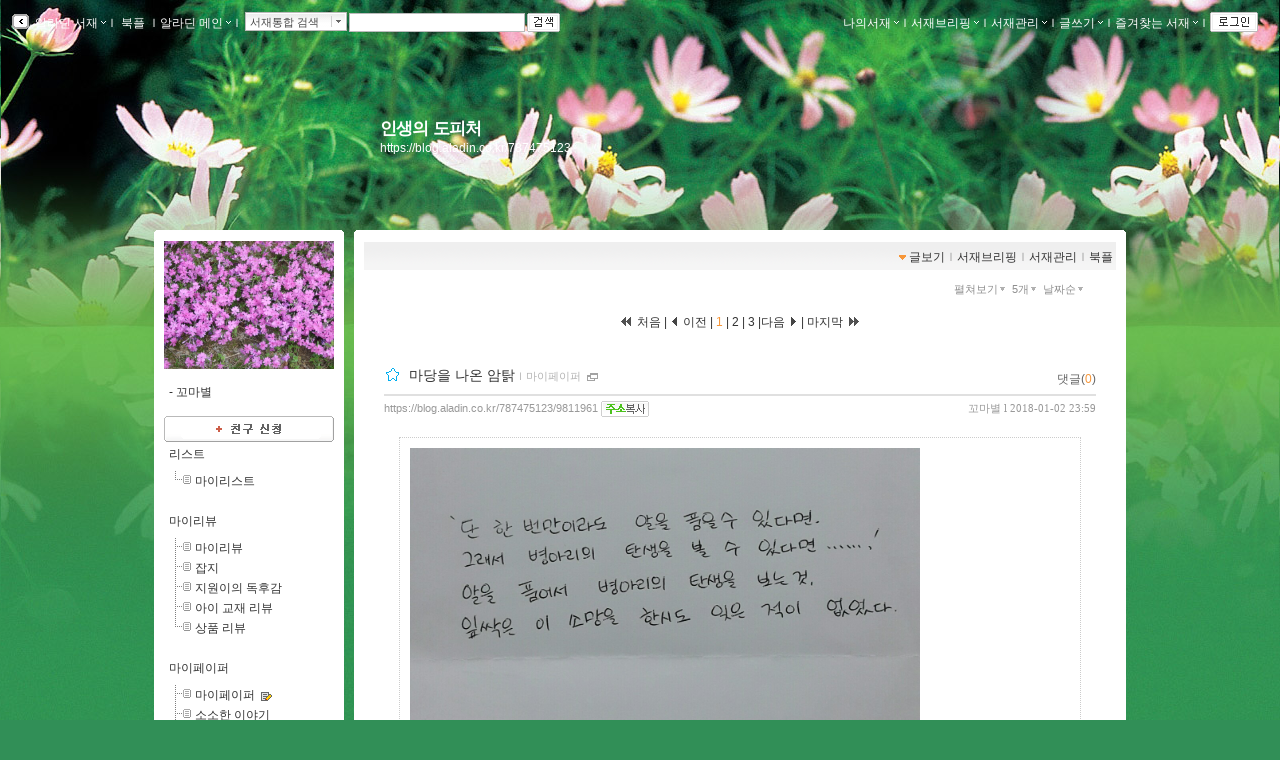

--- FILE ---
content_type: text/html; charset=utf-8
request_url: https://blog.aladin.co.kr/787475123/group/1282464
body_size: 229339
content:


<!DOCTYPE html PUBLIC "-//W3C//DTD XHTML 1.0 Transitional//EN" "http://www.w3.org/TR/xhtml1/DTD/xhtml1-transitional.dtd">
<html xmlns="http://www.w3.org/1999/xhtml">
<head id="ctl00_ctl00_MasterPageHead"><title>
	[인생의 도피처] : 알라딘
</title><meta http-equiv="Content-Type" content="text/html; charset=UTF-8" />
    <script type="text/javascript" language="javascript" src="/js/prototype.js"></script>
    <script type="text/javascript" language="javascript" src="/js/common.js"></script>
    <script type="text/javascript" language="javascript" src="/js/swfobject.js"></script>
    <script type="text/javascript" language="javascript" src="/js/blog2.js?ver=20231010"></script>
    <script type="text/javascript" src="/js/alajax.js"></script>
    <script type="text/javascript" language="javascript" src="/js/ModalPopup.js"></script>   
    <script type="text/javascript" language="javascript" src="/js/mylistForm.js"></script> 
    <script type="text/javascript" language="javascript" src="/js/commentForm.js?ver=20081218"></script>
    <script type="text/javascript" language="javascript" src="/js/trackbackForm.js"></script>
   
    <script type="text/javascript" src="/js/jquery-1.4.2.min.js"></script>
    <script type="text/javascript">
        var $j = jQuery.noConflict();
    </script>
    <link rel="stylesheet" media="screen" type="text/css" href="/ucl_editor/css/skin/setting/layer.css" /> 

    <!-- 페이지에 필요한 스타일 시트 또는 자바스트립 링크 설정영역 -->
    
   <!-- Comment:::Three Menu Layout -->
   
    <!-- 검색엔진에서 페이퍼 저장되지 않도록 처리 //-->
    <meta name="robots" content="noarchive">
    
    
    

   
    <script type="text/javascript" src="/js/jsdomain.js"></script>
    <link rel="stylesheet" type="text/css" href="/ucl_editor/css/paperview.css" /> 
    <script type="text/javascript">
        function toggleMoreLess(oid){
            $j('#' +oid).toggle();
        }

        //20170201 시스템공지
        //window.open('http://blog.aladin.co.kr/ucl_editor/blog/popup20170201.html', 'blog', 'toolbar=no,location=no,directories=no, status=no,menubar=no,scrollbars=yes,resizable=yes,width=410,height=235,top = 0,left=0');

    </script>
       <!--좋아요,리스트 레이어-->
        <script type="text/javascript" src="/bookple/js/book.js?ver=2026020405"></script>
        <link rel="stylesheet" type="text/css" href="/ucl_editor/css/bookple/pcBlog.css" /> 
        

<!--리스트 레이어-->
<div id="divDarkMask" style="display:none;border:solid 0px red">
    <div style="z-index: 100; position: fixed; top: 0px; width: 100%; height: 100%; background-color: #000; filter:alpha(opacity=30); opacity:0.3;"></div>
    <div id="divLayerBodyPosition" style="display:;z-index: 100; position: fixed; margin: 0 auto; width: 100%;  height: 0px; border:solid 0px blue;"> <!-- margin: 0 auto; center 정렬-->        <!---------------------------------------> 
           <!--유형1. 팝업리스트-->
           <div id="divLayerLoading" style="margin-left: auto; margin-right: auto;display:">
                <div class="layer_box3 box_shadow" style="border:0px red solid;background-color:white"> 
                    <span>Loading...</span>
                </div>
            </div>
            <div id="divLayerBody" style="display:none;"></div> 
           <!--//팝업리스트-->

           <!--유형2. 카렌더-->
            <div id="calendarLayer" class="layer_box"  style="border:solid 0px red;width:440px; z-index: 1100; position: fixed; top: 20%; left: 50%; margin: -100px 0px 0px -300px; display: none;""></div>
           <!--//카렌더-->
        <!--------------------------------------->
    </div>
</div>
<!--//리스트 레이어-->


       <!--//좋아요,리스트 레이어-->

   <script type="text/javascript">var blog_layout = 3;</script>
   <link rel="stylesheet" media="screen" type="text/css" href="/ucl_editor/css/skin/setting/Layout/TwoLeftWide.css" />
 
    
    <style type="text/css">
        a.toplayer:link { color:#333; display:block; text-decoration:none; font-size:11px; }
        a.toplayer:visited {color:#333; display:block;text-decoration:none; font-size:11px; }
        a.toplayer:hover { background-color:#E8E8E8; color:#333; display:block;text-decoration:none; font-size:11px; }
    </style>
  
    <script type="text/javascript">
        //이미지 크게 보기
        function PopUpExpandImg(imgsrc) {
            $('imgShow').src = imgsrc;
            ModalPopup.show('imModalPopup', {});
            if ($('imgShow').width > 1000) { $('imgShow').width = 1000; }
            $('imModalPopup').style.width = $('imgShow').width + 'px';
            ModalPopup.hide('imModalPopup', {});
            ModalPopup.show('imModalPopup', {});
        }

        window.addEventListener('click', (e) => {
            if (e.target.id === 'maskBgImg') {
                ModalPopup.hide('imModalPopup', {});
            }
        });
   </script>
   
<style type='text/css'>@import url('/ucl_editor/css/skin/skin_default.css?ver=20260204');
@import url('/ucl_editor/css/skin/setting/font/Default.css?ver=20260204');
@import url('/ucl_editor/css/skin/setting/list/Default.css');
@import url('/ucl_editor/css/skin/setting/talk/Default.css');





#menu_link {background:url( 'http://image.aladin.co.kr/img/blog2/skin/default_01.gif'); margin: 0px 10px 0 10px;} #menu_link_space {padding-top: 10px; background-color: #FFFFFF;} #containerbody {background-color: #FFFFFF; } #titletopround {display:none;} #containertopround {} #containerbottomround {} 
 body{ background-color:#318f57;background-image:url('http://image.aladdin.co.kr/img/blog2/skin/setting/bg/bg_225.jpg');background-repeat:repeat-x;background-position:top;} 
#header {background-color:;background-image:;height:180px;background-repeat:no-repeat; } #headerTable td{ padding:10px 24px 10px 24px;vertical-align:middle; text-align:left; } #headerBorder { height:180px;} 
#header h1{ color:#FFFFFF;font-size:13pt;; line-height: 0.8em;}#hk { color:#FFFFFF;padding: 4px 0px 0px 0px;}
a.header:link { color:#FFFFFF;} 
a.header:visited  { color:#FFFFFF;} 
a.header:hover  { color:#FFFFFF;} 
a.hk:link  { color:#FFFFFF;} 
a.hk:visited  { color:#FFFFFF;} 
a.hk:hover  { color:#FFFFFF;} 

a.bg_none:link  { color:#FFFFFF;} 
a.bg_none:visited  { color:#FFFFFF;} 
a.bg_none:hover  { color:#FFFFFF;} 
.topcolor { color:#ffffff;} 

.sidebar {margin-top:0px;}.sidebarbody{background-color:#FFFFFF;}.sidebarround{}
</style><link rel="alternate" type="application/rss+xml" title="인생의 도피처 (꼬마별 서재)" href="https://blog.aladin.co.kr/787475123/rss" /></head>
<body id="BlogBody">
<!-- swf object를 이용하여 묻지않고 클립보드 복사 지원 st-->
<div id='flasharea'></div>
<script type="text/javascript">
    //클립보드복사 
    var so = new SWFObject("/js/cliputil.swf", "cliputil", "0", "0", "8", "#FFFFFF", true);
    so.addParam("allowScriptAccess", "always");
    so.write("flasharea");
</script>  
<!-- swf object를 이용하여 묻지않고 클립보드 복사 지원 end-->
<!-- form 태그의 id="BlogForm" 는 절대 변경 금지(skin fixed)-->
<form name="aspnetForm" method="post" action="./1282464" id="aspnetForm">
<div>
<input type="hidden" name="__EVENTTARGET" id="__EVENTTARGET" value="" />
<input type="hidden" name="__EVENTARGUMENT" id="__EVENTARGUMENT" value="" />
<input type="hidden" name="__VIEWSTATE" id="__VIEWSTATE" value="/[base64]/WBBYgAgQPDxYCHgRUZXh0BQEwZGQCBQ8WAh8EZWQCBg9kFgRmDxYCHgtfIUl0ZW1Db3VudAL/////D2QCAg8WAh8FAv////[base64]/////D2QCDw8PFgIfAWhkZAIQD2QWAgIBDxYCHwUC/////w9kAhEPDxYCHwFoZGQCEg8PFgIfBAUBMGRkAhMPDxYCHwQFATBkZAIUDw8WAh8EBQEwZGQCFw8WAh8BZ2QCGA8PZBYCHgVTdHlsZQUOZGlzcGxheTpibG9jazsWAgIBDxQrAAJkAvnv1gQWAgIBDxYCHwUC/////w9kAhkPD2QWAh8GBQ5kaXNwbGF5OmJsb2NrO2QCAQ9kFgICAQ8UKwACZALDxIEDFh4CBA8PFgIfBAUBMGRkAgUPFgIfBGVkAgYPZBYEZg8WAh8FAv////8PZAICDxYCHwUC/////w9kAgcPDxYCHwFoZGQCDA9kFgJmDxQrAAJkAsPEgQMWAgIBDw8WAh8BaGRkAg4PZBYCZg8WAh8FAv////8PZAIPDw8WAh8BaGRkAhAPZBYCAgEPFgIfBQL/////D2QCEQ8PFgIfAWhkZAISDw8WAh8EBQEwZGQCEw8PFgIfBAUBMGRkAhQPDxYCHwQFATBkZAIXDxYCHwFnZAIYDw9kFgIfBgUOZGlzcGxheTpibG9jazsWAgIBDxQrAAJkAsPEgQMWAgIBDxYCHwUC/////[base64]/////D2QCBw8PFgIfAWhkZAIMD2QWAmYPFCsAAmQC6e7sAhYCAgEPDxYCHwFoZGQCDg9kFgJmDxYCHwUC/////w9kAg8PDxYCHwFoZGQCEA9kFgICAQ8WAh8FAv////8PZAIRDw8WAh8BaGRkAhIPDxYCHwQFATBkZAITDw8WAh8EBQEwZGQCFA8PFgIfBAUBMWRkAhcPFgIfAWdkAhgPD2QWAh8GBQ5kaXNwbGF5OmJsb2NrOxYCAgEPFCsAAmQC6e7sAhYCAgEPFgIfBQL/////D2QCGQ8PZBYCHwYFDmRpc3BsYXk6YmxvY2s7ZAIDD2QWAgIBDxQrAAJkArfJ5wIWHgIEDw8WAh8EBQEwZGQCBQ8WAh8EZWQCBg9kFgRmDxYCHwUCARYCZg9kFgICAQ9kFgJmDxUBXuycoOyVhC/slrTrprDsnbQv6rCA7KCVL+yLpOyaqSDso7zrqqkg7Iug6rCEIOyekeyEsSDtm4Qg67O4IOq4gOyXkCDrqLzrjJPquIAg64Ko6rKoIOyjvOyEuOyalC5kAgIPFgIfBQL/////D2QCBw8PFgIfAWhkZAIMD2QWAmYPFCsAAmQCt8nnAhYCAgEPDxYCHwFoZGQCDg9kFgJmDxYCHwUC/////w9kAg8PDxYCHwFoZGQCEA9kFgICAQ8WAh8FAv////8PZAIRDw8WAh8BaGRkAhIPDxYCHwQFATBkZAITDw8WAh8EBQEwZGQCFA8PFgIfBAUBMGRkAhcPFgIfAWdkAhgPD2QWAh8GBQ5kaXNwbGF5OmJsb2NrOxYCAgEPFCsAAmQCt8nnAhYCAgEPFgIfBQL/////D2QCGQ8PZBYCHwYFDmRpc3BsYXk6YmxvY2s7ZAIED2QWAgIBDxQrAAJkAu324wIWHgIEDw8WAh8EBQEwZGQCBQ8WAh8EZWQCBg9kFgRmDxYCHwUCARYCZg9kFgICAQ9kFgJmDxUBXuycoOyVhC/slrTrprDsnbQv6rCA7KCVL+yLpOyaqSDso7zrqqkg7Iug6rCEIOyekeyEsSDtm4Qg67O4IOq4gOyXkCDrqLzrjJPquIAg64Ko6rKoIOyjvOyEuOyalC5kAgIPFgIfBQL/////D2QCBw8PFgIfAWhkZAIMD2QWAmYPFCsAAmQC7fbjAhYCAgEPDxYCHwFoZGQCDg9kFgJmDxYCHwUC/////w9kAg8PDxYCHwFoZGQCEA9kFgICAQ8WAh8FAv////8PZAIRDw8WAh8BaGRkAhIPDxYCHwQFATBkZAITDw8WAh8EBQEwZGQCFA8PFgIfBAUBMGRkAhcPFgIfAWdkAhgPD2QWAh8GBQ5kaXNwbGF5OmJsb2NrOxYCAgEPFCsAAmQC7fbjAhYCAgEPFgIfBQL/////[base64]/[base64]/rgrHsnpDripQg7Ja0642p6rKMIOyLpOugpOyeiC4uZAIED2QWAmYPFQI0aHR0cHM6Ly9ibG9nLmFsYWRpbi5jby5rci83ODc0NzUxMjMvNTI5MjQ2NCNDMjI4NTY4NR/soJzqsIDsmpQg7J6H7J6W7JWE7JqUIO2Vmeq1kC4uZAIFD2QWAmYPFQI0aHR0cHM6Ly9ibG9nLmFsYWRpbi5jby5rci83ODc0NzUxMjMvNTI5MjQ2NCNDMjI4NTY4NB/tlITrnpjri4jripQg7KCV66eQ66GcIOunjO2ZlC4uZAIGD2QWAmYPFQI0aHR0cHM6Ly9ibG9nLmFsYWRpbi5jby5rci83ODc0NzUxMjMvNTc3NDEwNSNDMjIxNzk5Mh/[base64]" />
</div>

<script type="text/javascript">
//<![CDATA[
var theForm = document.forms['aspnetForm'];
if (!theForm) {
    theForm = document.aspnetForm;
}
function __doPostBack(eventTarget, eventArgument) {
    if (!theForm.onsubmit || (theForm.onsubmit() != false)) {
        theForm.__EVENTTARGET.value = eventTarget;
        theForm.__EVENTARGUMENT.value = eventArgument;
        theForm.submit();
    }
}
//]]>
</script>


<script src="/WebResource.axd?d=lsXCLjc7uulL8bkWRDneDDfYoU20taAeJfB3C26vOaRNKXs1XRGP-Zl9BZoTMQLYqZ5VfPEjz4JgN3RZ2lB_f2-bRgo1&amp;t=637110572437816177" type="text/javascript"></script>

<script>function ViewType_Set(val){$('ctl00_ctl00_Body_Body_listMain_listMainDropDown_hViewType').value = val;__doPostBack('ctl00$ctl00$Body$Body$listMain$listMainDropDown$btnPostBack','');}function SortOrder_Set(val) {$('ctl00_ctl00_Body_Body_listMain_listMainDropDown_hSortOrder').value = val;__doPostBack('ctl00$ctl00$Body$Body$listMain$listMainDropDown$btnPostBack','');}function RowCount_Set(val) {$('ctl00_ctl00_Body_Body_listMain_listMainDropDown_hRowCount').value = val;__doPostBack('ctl00$ctl00$Body$Body$listMain$listMainDropDown$btnPostBack','');}</script>
<script src="/js/pageLoadingMsg.js" type="text/javascript"></script>
<script src="/js/alajax.js" type="text/javascript"></script>
<script type="text/javascript">
//<![CDATA[

                function BookMark() {
                    this._name = "BookMark"; 
                    this._paperId = 0;
                    this._req = '';
                }
                
                BookMark.prototype = {
                    'succ' : function (isBookMark){
                        var els = [$('imgBookMark_'+this._paperId+'b'), $('imgBookMark_'+this._paperId+'s')];

                        for(var i=0; i<els.length; i++){
                            el = els[i];
                            if(!el) continue;
                            
                            if(isBookMark){
                                el.src = el.src.replace('off.gif', 'on.gif');
                                el.alt = '북마크해제';
                            } else {
                                el.src = el.src.replace('on.gif', 'off.gif');
                                el.alt = '북마크하기';
                            }
                        }
                    },
                    
                    'fail' : function (errMsg){
                        alert("실패하였습니다:\n" + errMsg);
                    },
                    
                    'setBookMark' : function (paperId){
                        try {
                            this._paperId = paperId;
                            var par = { 'paperId':paperId };

                            var succ = this.succ.bind(this);
                            var fail = this.fail.bind(this);
                            this._req = Alajax.invoke( "AP", "SetBookMark", par, succ, fail);
                        } catch(ex) {
                            alert('error:'+ex);
                        }
                    }          
                }
            //]]>
</script>

<script src="/js/paperRecom.js?dummy=20130402" type="text/javascript"></script>
<script src="/js/goodsLayer.js?dummy=20150907" type="text/javascript"></script>
<script src="/ScriptResource.axd?d=htZB3dUYIPjT9mtXlOHViWQuvsBYSJ-_dleSB9n6Q3QnrtvRg3FyAcRpwgotOz8r5NXHo-XEAGpYOtPtKpexOUBmuPdLBwKhbG0w1cHwSyx9DjZC8oGEYqLF2dVu7Y7nGpRjK5QKrsYqLxfcMVe7QcLSumc1&amp;t=ffffffffe6d5a9ac" type="text/javascript"></script>
<script src="/ScriptResource.axd?d=-WYGG_0SzC1qV56l7FSDNrZ5ljZ4RquQQ9eHVbB5P5KSxT90j_V-HYwusUFIVxQzxrvz0wg_QKUX8zrw0IVnrBVnl133Cc_FoYkdKcyOyxReKyNyJrZri9PJhObsBWzeRmhB4h64bLKKENcM6dSxGjYlWGcuSZxntSAHj-Z2-hPYGj8u0&amp;t=ffffffffe6d5a9ac" type="text/javascript"></script>
<div id="imModalPopup" name="imModalPopup" style="display:none; padding:5px; height:350px;">
   <img id="imgShow"  style='cursor:pointer;' onclick="ModalPopup.hide('imModalPopup');" />
</div> 


<script type="text/javascript">
//<![CDATA[
Sys.WebForms.PageRequestManager._initialize('ctl00$ctl00$scriptManager', 'aspnetForm', [], [], [], 90, 'ctl00$ctl00');
//]]>
</script>


<!-- main contents start -->

    <div class="Topbar">
        <!-- top menu start -->
        
 
 <!--211.111.219.13//-->
  
 <script type="text/javascript">
    var IS_ALADDIN_VALIDLOGIN = false;
 </script>

<script language="javascript">
//	function DisplayShow(elName){    $(elName).style.display = "block";   }
//	function DisplayHide(elName){	 $(elName).style.display = "none";	  }
	
	function Target_Set(targetname, stname)
	{      
	    stname=stname.replace("&","&amp;");
	    
        if (targetname=='Line')
        {
	        $('SearchTarget').value = 'Talktalk';
	        $('st_name').innerHTML = '서재통합 검색';
        }
        else
        {
	        $('SearchTarget').value = targetname;
	        $('st_name').innerHTML = stname;
        }        
        Element.hide( $('ctl00_ctl00_Body_ucHeader_LayerSearch'));
        $('SearchWord').select();
        $('SearchWord').focus();
	}
    
    // 검색 - GET 방식으로 변경
    function QSSubmit()
    {     
        var url = "";
        url += "https://www.aladin.co.kr/search/wsearchresult.aspx";
        url += "?SearchTarget=" + $('SearchTarget').value;
        url += "&SearchWord=" + escape($('SearchWord').value);
         
		window.location = url;		
		return false;
	} 
</script>

<div class="Topbar" id="topbar" style="border:0px solid red;height:20px;">
    <div class="topbox" id="topbox">
        <div class="toggle" style="margin-top:2px;_margin-top:1px;">
            <a href="javascript:return false;" class="bg_none" onclick="javascript:toggleToolbar(); return false;">
                <img src="https://image.aladin.co.kr/img/blog2/button/topbar_open.gif" style="vertical-align:middle;" alt="툴바보이기" id="toolbarToggleButton" />
            </a>
        </div>
    </div>
    
    <div class="fl" id="topbox_1" style="display:none">
         <div id="divAladdin" class="fl" style="margin-top:2px;" onmouseover="Element.show( $('ctl00_ctl00_Body_ucHeader_LayerAladdin'));" onmouseout="Element.hide( $('ctl00_ctl00_Body_ucHeader_LayerAladdin'));">
            <a href="/town" class="bg_none" style="margin-top:3px;">&nbsp;알라딘 서재<img src="https://image.aladin.co.kr/img/blog2/skin/setting/toolbar/white//top_arrow.gif" class="BlogSkinToolbarEnabled" /></a><span class="topcolor">ｌ</span><br />
            <div id="ctl00_ctl00_Body_ucHeader_LayerAladdin" style="left:28px; position:absolute; display:none; margin-top:-3px;">
	
                <table width="115" border="0" cellspacing="0" cellpadding="0">
                    <tr>
                        <td width="6"><img src="https://image.aladin.co.kr/img/blog2/toplayer_c01.gif" width="6" height="6"></td>
                        <td background="https://image.aladin.co.kr/img/blog2/toplayer_bg01.gif"><img src="https://image.aladin.co.kr/img/common/space.gif" width="1" height="1"></td>
                        <td width="6"><img src="https://image.aladin.co.kr/img/blog2/toplayer_c02.gif" width="6" height="6"></td>
                    </tr>
                    <tr>
                    <td background="https://image.aladin.co.kr/img/blog2/toplayer_bg02.gif"><img src="https://image.aladin.co.kr/img/common/space.gif" width="1" height="1"></td>
                    <td>
                        <table width="100%" border="0" cellspacing="0" cellpadding="0" bgcolor="white">
                        <tr onMouseOver="this.style.backgroundColor='#E8E8E8'" onMouseOut="this.style.backgroundColor=''">
                            <td height="18"><a class="toplayer" href="/town/expert/library">&nbsp;명예의 전당</a></td>
                        </tr>
                        <tr onMouseOver="this.style.backgroundColor='#E8E8E8'" onMouseOut="this.style.backgroundColor=''">
                            <td height="18"><a class="toplayer" href="http://www.aladin.co.kr/shop/book/wbloggerbestseller.aspx">&nbsp;블로거 베스트셀러</a></td>
                        </tr>
                         
                        
                        
                        
                        <tr onMouseOver="this.style.backgroundColor='#E8E8E8'" onMouseOut="this.style.backgroundColor=''">
                            <td height="18"><hr style='border-top:0.1px solid #dadada;' size='0' width="92%" /></td>
                        </tr>
                        <tr onMouseOver="this.style.backgroundColor='#E8E8E8'" onMouseOut="this.style.backgroundColor=''">
                            <td height="18"><a class="toplayer" href="/town/contents/review">&nbsp;최근 서재글</a></td>
                        </tr>
                        <tr onMouseOver="this.style.backgroundColor='#E8E8E8'" onMouseOut="this.style.backgroundColor=''">
                            <td height="18"><a class="toplayer" href="/town/winner">&nbsp;이달의 당선작</a></td>
                        </tr>
                        <tr onMouseOver="this.style.backgroundColor='#E8E8E8'" onMouseOut="this.style.backgroundColor=''">
                            <td height="18"><a class="toplayer" href="/town/tag">&nbsp;인기태그</a></td>
                        </tr>
                        </table>                        
                    </td>
                    <td background="https://image.aladin.co.kr/img/blog2/toplayer_bg03.gif"><img src="https://image.aladin.co.kr/img/common/space.gif" width="1" height="1"></td>
                    </tr>
                    <tr>
                        <td><img src="https://image.aladin.co.kr/img/blog2/toplayer_c03.gif" width="6" height="6"></td>
                        <td background="https://image.aladin.co.kr/img/blog2/toplayer_bg04.gif"><img src="https://image.aladin.co.kr/img/common/space.gif" width="1" height="1"></td>
                        <td><img src="https://image.aladin.co.kr/img/blog2/toplayer_c04.gif" width="6" height="6"></td>
                    </tr>
                  </table>
                  
                  
                  
                
                
                <!--
                <table cellpadding="0" cellspacing="0" width="100%" class="LayerTownBlog" ><tr><td>
                     <ul>
                        <li><a class="gl3" href="/town/expert/library">&nbsp;명예의 전당</a></li>
                        <li><a class="gl3" href="http://www.aladdin.co.kr/shop/book/wbloggerbestseller.aspx">&nbsp;블로거 베스트셀러</a></li>
                        <li><a class="gl3" href="/town/themecafe">&nbsp;테마카페</a></li>
                        <li><hr style='border-top:0.1px solid #dadada;' size='0' width="92%" /></li>
                        <li><a class="gl3" href="/town/contents/review">&nbsp;최근 서재글</a></li>
                        <li><a class="gl3" href="/town/winner">&nbsp;이주의 당선작</a></li>
                        <li><a class="gl3" href="/town/tag">&nbsp;인기태그</a></li>
                     </ul>
                </td></tr>
                </table>
                <table class="LayerTownBlogbt">
                <tr><td></td></tr>
                </table>          
                -->
                    
            
</div>
        </div> 
       
        <div id="divBookple" class="fl" style="margin-top:2px;">
            <a href="https://bookple.aladin.co.kr/newsfeed" class="bg_none" style="margin-top:3px;">&nbsp;북플&nbsp;</a><span class="topcolor">ｌ</span>
        </div>

        
     
   
        
        
        <div id="divDirect" onload="setMarginTop(this);" class="fl" onmouseover="Element.show( $('ctl00_ctl00_Body_ucHeader_LayerDirect'));" onmouseout="Element.hide( $('ctl00_ctl00_Body_ucHeader_LayerDirect'));" onclick="blur();">
            <a href="http://www.aladin.co.kr" class="bg_none" >알라딘 메인<img src="https://image.aladin.co.kr/img/blog2/skin/setting/toolbar/white//top_arrow.gif" class="BlogSkinToolbarEnabled" /></a><span class="topcolor">ｌ</span><br /> 
            <div id="ctl00_ctl00_Body_ucHeader_LayerDirect" style="left:260x; position:absolute; display:none; margin-top:-3px;">
	
                <table cellpadding="0" cellspacing="0" width="100%" class="LayerMyBlog"><tr><td>
                     <ul>
                        <li><a class="gl3" href="https://www.aladin.co.kr/home/wbookmain.aspx">&nbsp;국내도서</a></li>
                        <li><a class="gl3" href="https://www.aladin.co.kr/home/webookmain.aspx">&nbsp;전자책</a></li>
                         <li><a class="gl3" href="https://www.aladin.co.kr/home/wforeignmain.aspx">&nbsp;외국도서</a></li><li><a class="gl3" href="https://www.aladin.co.kr/home/wonlymain.aspx">&nbsp;알라딘굿즈</a></li>
                        <li><a class="gl3" href="https://www.aladin.co.kr/home/wusedshopmain.aspx">&nbsp;온라인중고</a></li>      
                        <li><a class="gl3" href="http://off.aladin.co.kr/usedstore/wgate.aspx">&nbsp;중고매장</a></li>
                        <li><a class="gl3" href="https://www.aladin.co.kr/home/wmusicmain.aspx">&nbsp;음반</a></li>
                        <li><a class="gl3" href="https://www.aladin.co.kr/home/wdvdmain.aspx">&nbsp;블루레이</a></li>
                        <li><a class="gl3" href="https://www.aladin.co.kr/home/wcoffeemain.aspx">&nbsp;커피</a></li>
                        
                        <!--li><a class="gl3" href="https://www.aladin.co.kr/home/wbeautymain.aspx">&nbsp;화장품</a></li>
                        <li><a class="gl3" href="https://www.aladin.co.kr/home/wgiftmain.aspx">&nbsp;GIFT</a></li-->
                        
                        <li><hr style='border-top:0.1px solid #dadada;' size='0' width="90%" /></li>
                        <li><a class="gl3" href="http://www.aladin.co.kr/shop/wbasket.aspx">&nbsp;장바구니</a></li>
                        <li><a class="gl3" href="https://www.aladin.co.kr/account/wmaininfo.aspx?pType=OrdersHistoryList">&nbsp;주문조회</a></li>
                        <li><a class="gl3" href="https://www.aladin.co.kr/account/wmaininfo.aspx?pType=MyAccount">&nbsp;나의계정</a></li>
                        <li><a class="gl3" href="https://www.aladin.co.kr/cs_center/wcs_main.aspx">&nbsp;고객센터</a></li>
                        <li><a class="gl3" href="https://www.aladin.co.kr/jiny/wmain.aspx">&nbsp;추천마법사</a></li>
                     </ul>
                </td></tr>
                </table>
                <table class="LayerMyBlogbt">
                <tr><td></td></tr>
                </table>                
                
            
</div>
        </div>
        
        <div class="fulldownbox" onmouseover="Element.show( $('ctl00_ctl00_Body_ucHeader_LayerSearch'));" onmouseout="Element.hide( $('ctl00_ctl00_Body_ucHeader_LayerSearch'));" style="cursor: hand">
            <div id="st_name" class="fl">서재통합 검색</div>
            <div id="st_image" class="fr" style="padding-top:1px;">
                <a href="javascript:return false;" class="bg_none"><img src="https://image.aladin.co.kr/img/blog2/button/front_down.gif" style="vertical-align: bottom" /></a>
            </div><br />
            <div id="ctl00_ctl00_Body_ucHeader_LayerSearch" style="position:relative; display:none; margin-top:-0px; margin-left:-5px;">
	
                <table cellpadding="0" cellspacing="0" width="100%" class="LayerSearch"><tr><td>
                    <ul><li><A class="gl3" href="javascript:Target_Set('All','통합검색');">&nbsp;통합검색</A></li><li><A class="gl3" href="javascript:Target_Set('Book','국내도서');">&nbsp;국내도서</A></li><li><A class="gl3" href="javascript:Target_Set('Foreign','외국도서');">&nbsp;외국도서</A></li><li><A class="gl3" href="javascript:Target_Set('EBook','전자책');">&nbsp;전자책</A></li><li><A class="gl3" href="javascript:Target_Set('Max','만권당');">&nbsp;만권당</A></li><li><A class="gl3" href="javascript:Target_Set('Gift','알라딘굿즈');">&nbsp;알라딘굿즈</A></li><li><A class="gl3" href="javascript:Target_Set('Used','온라인중고');">&nbsp;온라인중고</A></li><li><A class="gl3" href="javascript:Target_Set('UsedStore','중고매장');">&nbsp;중고매장</A></li><li><A class="gl3" href="javascript:Target_Set('Coffee','커피');">&nbsp;커피</A></li><li><A class="gl3" href="javascript:Target_Set('Music','음반');">&nbsp;음반</A></li><li><A class="gl3" href="javascript:Target_Set('DVD','블루레이');">&nbsp;블루레이</A></li><li><span class="sb_g2" style="width:100%;">-----------</span></li><li><A class="gl3" href="javascript:Target_Set('Talktalk','서재검색');">&nbsp;서재검색</A></li><li><A class="gl3" href="javascript:Target_Set('Tag','서재태그');">&nbsp;서재태그</A></li><li><A class="gl3" href="javascript:Target_Set('MyReview','마이리뷰');">&nbsp;마이리뷰</A></li><li><A class="gl3" href="javascript:Target_Set('MyList','마이리스트');">&nbsp;마이리스트</A></li><li><A class="gl3" href="javascript:Target_Set('MyPaper','마이페이퍼');">&nbsp;마이페이퍼</A></li><li><A class="gl3" href="javascript:Target_Set('MyLibrary','서재');">&nbsp;서재</A></li></ul>
                </td></tr>
                </table>
                <table class="LayerSearchbt">
                <tr><td></td></tr>
                </table>
            
</div>
        </div>
        <div class="fl" id="divSearchBtn">
            <table cellpadding="0" cellspacing="0"><tr><td width="2"></td><td>
            <INPUT id="SearchTarget" type="hidden" value="Talktalk" />
            <INPUT id="SearchWord"   type="text" class="box" size="20" onkeypress="if (event.keyCode == 13) { return QSSubmit(); }" /><a href="javascript:return false;" class="bg_none" ><img src="https://image.aladin.co.kr/img/blog2/button/top_search.gif" style="vertical-align:top;" hspace="2" alt="검색" onclick=" return QSSubmit();" /></a>
          </td></tr></table>
        </div>
    </div>

    
    <div class="right" id="topbox_2" style="display:none">
    <table cellpadding="0" cellspacing="0"><tr>
    <td>
        
        <div class="fl" style="margin-top:2px;" onmouseover="Element.show( $('ctl00_ctl00_Body_ucHeader_LayerMyBlog'));" onmouseout="Element.hide( $('ctl00_ctl00_Body_ucHeader_LayerMyBlog'));" onclick="blur();">
            <a href="https://blog.aladin.co.kr/MyBlog" class="bg_none" >나의서재<img src="https://image.aladin.co.kr/img/blog2/skin/setting/toolbar/white//top_arrow.gif" class="BlogSkinToolbarEnabled" /></a><span class="topcolor">ｌ</span><br />
            <div id="ctl00_ctl00_Body_ucHeader_LayerMyBlog" style="right:375px; position:absolute; display:none; margin-top:0px;">
	
                <table width="110" cellpadding="0" cellspacing="0" class="LayerMyBlog"><tr><td>
                    <ul>
                        <li><a class="g13" href="https://blog.aladin.co.kr/MyBlog/paper/main">전체글보기</a></li>
                        <li><a class="g13" href="https://blog.aladin.co.kr/MyBlog/savelist">보관리스트</a></li>
                        <li><a class="g13" href="https://blog.aladin.co.kr/MyBlog/orderlist">구매리스트</a></li>
                        <li><a class="g13" href="https://blog.aladin.co.kr/MyBlog/guestbook">방명록</a></li>            
                        
                    </ul>
                </td></tr>
                </table>
                <table class="LayerMyBlogbt">
                <tr><td></td></tr>
                </table>
            
</div>
        </div>
    </td>
    <td>
        
        <div class="fl" style="margin-top:2px;" onmouseover="Element.show( $('ctl00_ctl00_Body_ucHeader_LayerMyBreifing'));" onmouseout="Element.hide( $('ctl00_ctl00_Body_ucHeader_LayerMyBreifing'));" onclick="blur();">
            <a href="/MyBlog/briefing/main" class="bg_none" >서재브리핑<img src="https://image.aladin.co.kr/img/blog2/skin/setting/toolbar/white//top_arrow.gif" class="BlogSkinToolbarEnabled" /></a><span class="topcolor">ｌ</span><br />
            <div id="ctl00_ctl00_Body_ucHeader_LayerMyBreifing" style="right:270px; position:absolute; display:none; margin-top:0px;">
	
                <table width="115" border="0" cellspacing="0" cellpadding="0">
                    <tr>
                        <td width="6"><img src="https://image.aladin.co.kr/img/blog2/toplayer_c01.gif" width="6" height="6"></td>
                        <td background="https://image.aladin.co.kr/img/blog2/toplayer_bg01.gif"><img src="https://image.aladin.co.kr/img/common/space.gif" width="1" height="1"></td>
                        <td width="6"><img src="https://image.aladin.co.kr/img/blog2/toplayer_c02.gif" width="6" height="6"></td>
                    </tr>
                    <tr>
                    <td background="https://image.aladin.co.kr/img/blog2/toplayer_bg02.gif"><img src="https://image.aladin.co.kr/img/common/space.gif" width="1" height="1"></td>
                    <td>
                        <table width="100%" border="0" cellspacing="0" cellpadding="0" bgcolor="white">
                        <tr onMouseOver="this.style.backgroundColor='#E8E8E8'" onMouseOut="this.style.backgroundColor=''">
                            <td height="18"><a class="toplayer" href="/MyBlog/briefing/jjim">찜한 글</a></td>
                        </tr>
                        <tr onMouseOver="this.style.backgroundColor='#E8E8E8'" onMouseOut="this.style.backgroundColor=''">
                            <td height="18"><a class="toplayer" href="/MyBlog/briefing/favoriteLibraryBriefing">즐겨찾는 서재</a></td>
                        </tr>
                        <tr onMouseOver="this.style.backgroundColor='#E8E8E8'" onMouseOut="this.style.backgroundColor=''">
                            <td height="18"><a class="toplayer" href="/MyBlog/briefing/commentByMe">내가 남긴 댓글</a></td>
                        </tr>
                        <tr onMouseOver="this.style.backgroundColor='#E8E8E8'" onMouseOut="this.style.backgroundColor=''">
                            <td height="18"><a class="toplayer" href="/MyBlog/briefing/commentByOthers">누군가가 남긴 댓글</a></td>
                        </tr>
                        <tr onMouseOver="this.style.backgroundColor='#E8E8E8'" onMouseOut="this.style.backgroundColor=''">
                            <td height="18"><a class="toplayer" href="/MyBlog/briefing/trackback">먼댓글 브리핑</a></td>
                        </tr>
                        </table>                        
                    </td>
                    <td background="https://image.aladin.co.kr/img/blog2/toplayer_bg03.gif"><img src="https://image.aladin.co.kr/img/common/space.gif" width="1" height="1"></td>
                    </tr>
                    <tr>
                        <td><img src="https://image.aladin.co.kr/img/blog2/toplayer_c03.gif" width="6" height="6"></td>
                        <td background="https://image.aladin.co.kr/img/blog2/toplayer_bg04.gif"><img src="https://image.aladin.co.kr/img/common/space.gif" width="1" height="1"></td>
                        <td><img src="https://image.aladin.co.kr/img/blog2/toplayer_c04.gif" width="6" height="6"></td>
                    </tr>
                  </table>
            
</div>
        </div>
    </td>
    <td>
        
        <div class="fl" style="margin-top:2px;" onmouseover="Element.show( $('ctl00_ctl00_Body_ucHeader_LayerManage'));" onmouseout="Element.hide( $('ctl00_ctl00_Body_ucHeader_LayerManage'));" onclick="blur();">
            <a href="/MyBlog/manage/main" class="bg_none" >서재관리<img src="https://image.aladin.co.kr/img/blog2/skin/setting/toolbar/white//top_arrow.gif" class="BlogSkinToolbarEnabled" /></a><span class="topcolor">ｌ</span><br />
            <div id="ctl00_ctl00_Body_ucHeader_LayerManage" style="right:200px; position:absolute; display:none; margin-top:0px;">
	
                <table width="110" border="0" cellspacing="0" cellpadding="0">
                    <tr>
                        <td width="6"><img src="https://image.aladin.co.kr/img/blog2/toplayer_c01.gif" width="6" height="6"></td>
                        <td background="https://image.aladin.co.kr/img/blog2/toplayer_bg01.gif"><img src="https://image.aladin.co.kr/img/common/space.gif" width="1" height="1"></td>
                        <td width="6"><img src="https://image.aladin.co.kr/img/blog2/toplayer_c02.gif" width="6" height="6"></td>
                    </tr>
                    <tr>
                    <td background="https://image.aladin.co.kr/img/blog2/toplayer_bg02.gif"><img src="https://image.aladin.co.kr/img/common/space.gif" width="1" height="1"></td>
                    <td>	
                        <table width="100%" border="0" cellspacing="0" cellpadding="0" bgcolor="white">
                        <tr onMouseOver="this.style.backgroundColor='#E8E8E8'" onMouseOut="this.style.backgroundColor=''">
                            <td height="18"><a class="toplayer" href="/MyBlog/manage/basicinfo">나의 정보</a></td>
                        </tr>
                        <tr onMouseOver="this.style.backgroundColor='#E8E8E8'" onMouseOut="this.style.backgroundColor=''">
                            <td height="18"><a class="toplayer" href="/MyBlog/manage/categoryinfo?catinfopage=mypaper">카테고리 관리</a></td>
                        </tr>
                        <tr onMouseOver="this.style.backgroundColor='#E8E8E8'" onMouseOut="this.style.backgroundColor=''">
                            <td height="18"><a class="toplayer" href="/MyBlog/manage/LayoutMenu">레이아웃/메뉴</a></td>
                        </tr>
                        <tr onMouseOver="this.style.backgroundColor='#E8E8E8'" onMouseOut="this.style.backgroundColor=''">
                            <td height="18"><a class="toplayer" href="/MyBlog/manage/SetSkin">스킨/디자인</a></td>
                        </tr>
                        <tr onMouseOver="this.style.backgroundColor='#E8E8E8'" onMouseOut="this.style.backgroundColor=''">
                            <td height="18"><a class="toplayer" href="/MyBlog/manage/favoriteLibray">친구</a></td>
                        </tr>
                        <tr onMouseOver="this.style.backgroundColor='#E8E8E8'" onMouseOut="this.style.backgroundColor=''">
                            <td height="18"><a class="toplayer" href="/MyBlog/manage/todaymylist">오늘의 마이리스트</a></td>
                        </tr>
                        
                        <tr onMouseOver="this.style.backgroundColor='#E8E8E8'" onMouseOut="this.style.backgroundColor=''">
                            <td height="18"><a class="toplayer" href="/MyBlog/manage/statisticvisit">방문자 통계</a></td>
                        </tr>
                        </table>
                    </td>
                    <td background="https://image.aladin.co.kr/img/blog2/toplayer_bg03.gif"><img src="https://image.aladin.co.kr/img/common/space.gif" width="1" height="1"></td>
                    </tr>
                    <tr>
                        <td><img src="https://image.aladin.co.kr/img/blog2/toplayer_c03.gif" width="6" height="6"></td>
                        <td background="https://image.aladin.co.kr/img/blog2/toplayer_bg04.gif"><img src="https://image.aladin.co.kr/img/common/space.gif" width="1" height="1"></td>
                        <td><img src="https://image.aladin.co.kr/img/blog2/toplayer_c04.gif" width="6" height="6"></td>
                    </tr>
                </table>
            
</div>
        </div>
    </td>

    <td>    
        
        <div class="fl" style="margin-top:2px;" onmouseover="Element.show( $('ctl00_ctl00_Body_ucHeader_LayerPost'));" onmouseout="Element.hide( $('ctl00_ctl00_Body_ucHeader_LayerPost'));" onclick="blur();">
            <a href="https://blog.aladin.co.kr/MyBlog/newPaper/MyPaper " class="bg_none" >글쓰기<img src="https://image.aladin.co.kr/img/blog2/skin/setting/toolbar/white/top_arrow.gif" class="BlogSkinToolbarEnabled" /></a><span class="topcolor">ｌ</span><br />
            <div id="ctl00_ctl00_Body_ucHeader_LayerPost" style="right:169px; position:absolute; display:none; margin-top:0px;">
	
                <table cellpadding="0" cellspacing="0" class="LayerMyBlog"><tr><td>
                    <ul>
                        <li><a class="gl3" href="https://blog.aladin.co.kr/MyBlog/newPaper/MyReview ">리뷰</a></li>
                        <li><a class="gl3" href="https://blog.aladin.co.kr/MyBlog/newPaper/MyPaper ">마이페이퍼</a></li>
                        <li><a class="gl3" href="https://blog.aladin.co.kr/MyBlog/newPaper/MyList ">마이리스트</a></li>
                    </ul>
                </td></tr>
                </table>
                <table class="LayerMyBlogbt">
                <tr><td></td></tr>
                </table>
            
</div>
        </div>
    </td>
    <td>    
        
        <script type="text/javascript">
            function fn_header_favorite_show()
            {
                if($j('#ctl00_ctl00_Body_ucHeader_LayerFavorite').length>0)
                    $j('#ctl00_ctl00_Body_ucHeader_LayerFavorite').show();
                if($j('#ctl00_ctl00_Body_ucHeader_LayerFavorite4Login').length>0)
                    $('ctl00_ctl00_Body_ucHeader_LayerFavorite4Login').show();

            }
            function fn_header_favorite_hide()
            {
                if($j('#ctl00_ctl00_Body_ucHeader_LayerFavorite').length>0)
                    $j('#ctl00_ctl00_Body_ucHeader_LayerFavorite').hide();
                if($j('#ctl00_ctl00_Body_ucHeader_LayerFavorite4Login').length>0)
                    $('ctl00_ctl00_Body_ucHeader_LayerFavorite4Login').hide();
            }
        </script> 

        <div class="fl" style="margin-top:2px;" onmouseover="fn_header_favorite_show();" onmouseout="fn_header_favorite_hide();" onclick="blur();">
            <a href="javascript:return false;" class="bg_none" onfocus="blur();" >즐겨찾는 서재<img src="https://image.aladin.co.kr/img/blog2/skin/setting/toolbar/white//top_arrow.gif" class="BlogSkinToolbarEnabled" /></a><span class="topcolor">ｌ</span><br />
            
            <div id="ctl00_ctl00_Body_ucHeader_LayerFavorite" style="right:74px; position:absolute; display:none; margin-top:0px;">
	
                <table cellpadding="0" cellspacing="0"><tr><td>
                    
                </td></tr></table>
                
                <table class="FavorListbt" style="display:none"><tr><td></td></tr></table>
            
</div>
            
            <div id="ctl00_ctl00_Body_ucHeader_LayerFavorite4Login" style="right:74px; position:absolute; display:none; margin-top:-3px;">
	                
                <table cellpadding="0" cellspacing="0"><tr><td>
                    <div class="FavorList">                        
                        <ul><li>
                            <a href="javascript:return false;" onclick="LoginPopUp();return false;"><img src="https://image.aladin.co.kr/img/blog2/fa_text01_1.gif " border="0" /></a>
                        </li></ul>
                    </div>
                </td></tr></table>
                
                <table class="FavorListbt" style="display:block"><tr><td></td></tr></table>
            
</div>
            
        </div>
    </td>
    <td width="60" align="center">    
        
        <div id="ctl00_ctl00_Body_ucHeader_pnLogin">
	
        <div class="fl">
            
                <a href="#" class="bg_none" onclick="LoginPopUp();return false;"><img src="https://image.aladin.co.kr/img/blog2/button/top_login.gif" title="로그인" alt="" /></a>
            
        </div>
        
</div>
    </td>
    </tr></table>
    </div>  
</div>

<script type="text/javascript">
    var toolbarVisible = getCookie('toolbarVisible');
    if(toolbarVisible!='f'){
        Element.show('topbox_1');
        Element.show('topbox_2');
        
        toolbarToggleButton = $('toolbarToggleButton');
        toolbarToggleButton.src = 'https://image.aladin.co.kr/img/blog2/button/topbar_close.gif';
        toolbarToggleButton.alt = '툴바감추기';
        toolbarToggleButton.title = '툴바감추기';        
    }
    
    // 브라우저별 헤더 위치 조정
    if(isIE7) {	    

	    $('divDirect').style.marginTop = "2px";
	    //$('divStory').style.marginTop = "2px";
	    // $('divStore').style.marginTop = "2px";
	    $('st_image').style.marginTop = "-1px";
    }
	else if(isGecko) {	    
	    $('divDirect').style.marginTop = "2px";
	    //$('divStory').style.marginTop = "2px";
	    //$('divStore').style.marginTop = "2px";
	    $('SearchWord').style.marginTop = "1px";
	    $('divSearchBtn').style.marginTop = "-1px;";
	    
	    $('topbar').style.paddingBottom="15px;";
    }
	else if(isIE) {        
        $('divDirect').style.marginTop = "4px";
        //$('divStory').style.marginTop = "4px";
        //$('divStore').style.marginTop = "4px";
        $('divAladdin').style.marginTop = "4px";
    }
	
</script>






        <!-- top menu end -->
    </div>
    
    <div class="space"> </div>
    <!-- main contents start -->
    <div class="Twrap" style="text-align:right;">
         <div id="titletopround"><img src="http://image.aladdin.co.kr/img/blog2/skin/setting/font/default/top_round.gif" /></div>
         
 <div id="headerBorder"  onClick="javascript:location.href='https://blog.aladin.co.kr/787475123'"   style="cursor:pointer;">
     <div id="header">
        <table id="headerTable" cellpadding="0" cellpadding="0" border="0" width="100%" height="100%">
            <tr>
               <td class="headerTD">
                   <div>
                     <h1><a href="https://blog.aladin.co.kr/787475123" class="header" >인생의 도피처</a></h1>
                     <div id="hk"><a href="https://blog.aladin.co.kr/787475123" class="hk" >https://blog.aladin.co.kr/787475123</a></div>
                   </div>
               </td>
            </tr>
        </table>
     </div>
 </div>

    </div>
    <div class="Twrap">
       
        <div id="container">
              <div id="containertopround"><img src="http://image.aladdin.co.kr/img/blog2/skin/setting/font/default/top_round.gif" /></div>
              <div id="containerbody" style="padding:0 0 0 0;width:772px;"> 
                  <div id="menu_link_space"></div>
                  
<div id="menu_link">
    <img src='https://image.aladin.co.kr/img/blog2/menulink_ar.gif' class='BlogSkinEnabled' style='vertical-align:middle;'> <a id="ctl00_ctl00_Body_blogMngMenu_Paper" class="menu_link" href="https://blog.aladin.co.kr/787475123">글보기</a>ｌ<a class="menu_link" href="#" onclick="if( confirm('서재의 주인-꼬마별님만 사용할 수 있는 메뉴입니다. 로그인 하시겠습니까?')) LoginPopUp();return false;" >서재브리핑</a>ｌ<a class="menu_link" href="#" onclick="if( confirm('서재의 주인-꼬마별님만 사용할 수 있는 메뉴입니다. 로그인 하시겠습니까?')) LoginPopUp();return false;" >서재관리</a>ｌ<a class="menu_link" href="#" onclick="if( confirm('로그인후 이용 가능 합니다. 로그인 하시겠습니까?')) LoginPopUp();return false;" >북플</a>
   
</div>
      

                  

                  <div id="content" style="padding:0 10px 0 10px;display:block;"> 
                     
  <!-- 현재위치 start -->
  <div id="BlogNavi" style="display:none;">
  
  </div>
  <!-- 현재위치 end-->

                     
    
<div>
   <div id="showbt_up" class="fr">
       
<div class="fr" style="padding-top: 5px;">
   <div class="fl" onmouseout=" Element.hide('ctl00_ctl00_Body_Body_listMain_listMainDropDown_Layer_Sort')" onmouseover=" Element.show('ctl00_ctl00_Body_Body_listMain_listMainDropDown_Layer_Sort')" style="cursor: hand; border: solid 0px red;">
      <a href="javascript:return false;" class="gray_8f8f8f">
         펼쳐보기<img src="https://image.aladin.co.kr/img/blog2/skin/setting/font/Default/down_arrow.gif" class="BlogSkinEnabled" title="" alt="" /></a>&nbsp;<br />
      <table id="ctl00_ctl00_Body_Body_listMain_listMainDropDown_Layer_Sort" cellpadding="1" cellspacing="1" width="90%" bgcolor="#BBBBBB" style="display: none; width: 70px; position: absolute; margin-top:-3px;margin-left:-8px;">
	<tr bgcolor="#FFFFFF">
		<td>
               <table width="100%">
                  <tr>
                     <td>
                        <A class=gl4 href="javascript:ViewType_Set('Detail')">&nbsp;펼쳐보기</A></td></tr><tr><td><A class=gl4 href="javascript:ViewType_Set('Short')">&nbsp;요약보기</A></td></tr><tr><td><A class=gl4 href="javascript:ViewType_Set('Simple')">&nbsp;목록보기</A></td></tr><tr><td>
                     </td>
                  </tr>
               </table>
            </td>
	</tr>
</table>

   </div>
   <div class="fl" onmouseout=" Element.hide('ctl00_ctl00_Body_Body_listMain_listMainDropDown_Layer_PageSize')" onmouseover=" Element.show('ctl00_ctl00_Body_Body_listMain_listMainDropDown_Layer_PageSize')" style="cursor: hand; border: solid 0px red;">
      <a href="javascript:return false;" class="gray_8f8f8f">
         5개<img src="https://image.aladin.co.kr/img/blog2/skin/setting/font/Default/down_arrow.gif" class="BlogSkinEnabled" title="" alt="" /></a>&nbsp;<br />
      <table id="ctl00_ctl00_Body_Body_listMain_listMainDropDown_Layer_PageSize" cellpadding="1" cellspacing="1" width="100%" bgcolor="#BBBBBB" style="display: none; width: 46px; position: absolute; margin-top:-3px;margin-left:-8px; ">
	<tr bgcolor="#FFFFFF">
		<td>
               <table width="100%">
                  <tr>
                     <td>
                        <A class=gl4 href="javascript:RowCount_Set('1');">&nbsp;1개</A></td></tr><tr><td><A class=gl4 href="javascript:RowCount_Set('5');">&nbsp;5개</A></td></tr><tr><td><A class=gl4 href="javascript:RowCount_Set('10');">&nbsp;10개</A></td></tr><tr><td>
                     </td>
                  </tr>
               </table>
            </td>
	</tr>
</table>

   </div>
   <div class="fl" onmouseout=" Element.hide('ctl00_ctl00_Body_Body_listMain_listMainDropDown_Layer_View')" onmouseover=" Element.show('ctl00_ctl00_Body_Body_listMain_listMainDropDown_Layer_View')" style="cursor: hand; border: solid 0px red;">
      <a href="javascript:return false;" class="gray_8f8f8f">
         날짜순<img src="https://image.aladin.co.kr/img/blog2/skin/setting/font/Default/down_arrow.gif" class="BlogSkinEnabled" title="" alt="" /></a>
         &nbsp;&nbsp;
         <br />
      <table id="ctl00_ctl00_Body_Body_listMain_listMainDropDown_Layer_View" cellpadding="1" cellspacing="1" width="100%" bgcolor="#BBBBBB" style="display: none; width: 70px; position: absolute; margin-top:-3px;margin-left:-8px;">
	<tr bgcolor="#FFFFFF">
		<td>
               <table width="100%">
                  <tr>
                     <td>
                        <A class=gl4 href="javascript:SortOrder_Set('InDate');">&nbsp;날짜순</A></td></tr><tr><td><A class=gl4 href="javascript:SortOrder_Set('HitRating');">&nbsp;추천순</A></td></tr><tr><td><A class=gl4 href="javascript:SortOrder_Set('RecommendRating');">&nbsp;인기도순</A></td></tr><tr><td> 
                     </td>
                  </tr>
               </table>
            </td>
	</tr>
</table>

   </div>
</div>
<input type="hidden" name="ctl00$ctl00$Body$Body$listMain$listMainDropDown$hSortOrder" id="ctl00_ctl00_Body_Body_listMain_listMainDropDown_hSortOrder" value="InDate" />
<input type="hidden" name="ctl00$ctl00$Body$Body$listMain$listMainDropDown$hViewType" id="ctl00_ctl00_Body_Body_listMain_listMainDropDown_hViewType" value="Detail" />
<input type="hidden" name="ctl00$ctl00$Body$Body$listMain$listMainDropDown$hRowCount" id="ctl00_ctl00_Body_Body_listMain_listMainDropDown_hRowCount" value="Qty5" />
<div style="display: none;">
   <input type="submit" name="ctl00$ctl00$Body$Body$listMain$listMainDropDown$btnPostBack" value="" id="ctl00_ctl00_Body_Body_listMain_listMainDropDown_btnPostBack" />
</div>
   </div>
   <br clear="all" />	  
      
   <!-- ==================[ entry Paging Top ]================== -->
   <div id="ctl00_ctl00_Body_Body_listMain_upPagingTop">
	<div class="paging"><img src="https://image.aladin.co.kr/img/blog2/skin/setting/font/Default/paging_first.gif" class="BlogSkinEnabled" title="처음"  alt="처음"/> 처음 | <img src="https://image.aladin.co.kr/img/blog2/skin/setting/font/Default/paging_pre.gif" class="BlogSkinEnabled" title="이전"  alt="이전" width="10" height="9"/> 이전 | <a href="/787475123/group/1282464?CommunityType=AllView&page=1&cnt=12" class="num_stay"> 1 </a>|<a href="/787475123/group/1282464?CommunityType=AllView&page=2&cnt=12"> 2 </a>|<a href="/787475123/group/1282464?CommunityType=AllView&page=3&cnt=12"> 3 </a>|<a href="/787475123/group/1282464?CommunityType=AllView&page=3&cnt=12">다음 <img src="https://image.aladin.co.kr/img/blog2/skin/setting/font/Default/paging_next.gif" class="BlogSkinEnabled" title="다음" alt="다음" width="10" height="9"/></a> | <a href="/787475123/group/1282464?CommunityType=AllView&page=3&cnt=12">마지막 <img src="https://image.aladin.co.kr/img/blog2/skin/setting/font/Default/paging_last.gif" class="BlogSkinEnabled" title="마지막" alt="마지막"/></a></div>
</div>
   
   <!-- ==================[ 페이퍼 관리 항목  st]================== -->
   
   <!-- ==================[ 페이퍼 관리 항목 end]================== -->

   <!-- ==================[ 페이퍼 목록 st]================== -->
   <div id="ctl00_ctl00_Body_Body_listMain_divPaperList">
   

 
         


<!--좋아요-->

<!--//좋아요-->



<style type="text/css">
    .pimage {
        max-width: 510px;
        width: expression(this.clientWidth > 509 ? "510px" : "auto" );
    }

    .paper-consign {
        color: #cc5d48;
        font-weight: bold;
        padding: 10px 0;
    }

    .paper-video-container {
        position: relative;
        width: 100%;
        height: 0;
        padding-bottom: 56.25%;
        margin-bottom: 20px;
    }

    .video {
        position: absolute;
        top: 0;
        left: 0;
        width: 100%;
        height: 100%;
    }

    .paper-video-processing {
        text-align: center;
        background-color: #eee;
        margin-bottom: 10px;
    }

    .paper-video-error {
        text-align: center;
        background-color: #f4f4f4;
        padding: 20px 10px;
        color: #6d6d6d;
        margin-bottom: 30px;
        font-size: 12px;
        font-family: '돋움';
    }
</style>

<script type="text/javascript">

    $j(document).ready(function () {

        

    });

    function fn_getUrlParams() {
        var params = {};
        window.location.search.replace(/[?&]+([^=&]+)=([^&]*)/gi, function (str, key, value) { params[key] = value; });
        return params;
    }

    function fn_getDate() {
        var d = new Date(), month = '' + (d.getMonth() + 1), day = '' + d.getDate(), year = d.getFullYear();
        if (month.length < 2) month = '0' + month;
        if (day.length < 2) day = '0' + day;
        return [year, month, day].join('-');
    }

    function fn_setVideoInfo(paperId, videoId, pkId, data) {

        //console.log(data);

        var id = '';
        var fileContainer = '';
        var timeLeftMs = 0;
        var uploadStatus = '';
        var status = 0;
        var publishedAt = '';
        var viewCount = 0;
        var likeCount = 0;
        var favoriteCount = 0;
        var commentCount = 0;
        var description = '';
        var title = '';
        var privacyStatus = '';

        var method = 'config';

        if (data.items.length > 0) {
            var video = data.items[0];

            //console.log(video);

            if (video.processingDetails.processingStatus == 'processing') {
                if (video.processingDetails.processingProgress != null) {
                    timeLeftMs = video.processingDetails.processingProgress.timeLeftMs;
                }
            }

            id = video.id;
            fileContainer = video.fileDetails.container;
            uploadStatus = video.status.uploadStatus;
            status = (video.status.uploadStatus == 'processed' ? 1 : 0);
            publishedAt = video.snippet.publishedAt;
            viewCount = video.statistics.viewCount;
            likeCount = video.statistics.likeCount;
            favoriteCount = video.statistics.favoriteCount;
            commentCount = video.statistics.commentCount;
            description = video.snippet.description;
            title = video.snippet.title;
            privacyStatus = video.status.privacyStatus;
        }
        else {
            id = videoId;
            status = 2;
            publishedAt = fn_getDate();
        }

        if (status == 1) {
            method = 'stat';
        }

        $j.ajax({
            type: "POST",
            url: "/ajax/VideoService.aspx?method=" + method
                + "&paperId=" + paperId
                + "&pkId=" + pkId
                + "&videoId=" + id
                + "&fileContainer=" + fileContainer
                + "&timeLeftMs=" + timeLeftMs
                + "&uploadStatus=" + uploadStatus
                + "&status=" + status
                + "&publishedAt=" + publishedAt
                + "&viewCount=" + viewCount
                + "&likeCount=" + likeCount
                + "&favoriteCount=" + favoriteCount
                + "&commentCount=" + commentCount,
            data: data,
            contentType: "application/json; charset=utf-8",
            dataType: "json",
            success: function (result) {

                //console.log(result);

                var results = {
                    videoPkId: pkId,
                    result: result.Result == 1 ? "succeeded" : "falid",
                    error: result.ErrMsg
                };

                var paperUrl = "https://blog.aladin.co.kr" + $j("#v_" + id + "_url").val();
                if (description.indexOf(paperUrl) < 0) {
                    description = description + "\n\n" + paperUrl;

                    var metadata = {
                        id: id,
                        snippet: {
                            title: title,
                            description: description,
                            categoryId: 22
                        }
                    };

                    fn_setVideo(metadata);
                }

                //console.log(metadata);

                if (privacyStatus == 'public') {
                    fn_setVideoContainer(id, pkId, status);
                }

            },
            error: function (request, status, error) {
                alert("code:" + request.status + "\n" + "message:" + request.responseText + "\n" + "error:" + error);
            }
        });
    }

    function collectURL(text) {
        var rUrlRegex = /(?:(?:(https?|ftp|telnet):\/\/|[\s\t\r\n\[\]\`\<\>\"\'])((?:[\w$\-_\.+!*\'\(\),]|%[0-9a-f][0-9a-f])*\:(?:[\w$\-_\.+!*\'\(\),;\?&=]|%[0-9a-f][0-9a-f])+\@)?(?:((?:(?:[a-z0-9\-가-힣]+\.)+[a-z0-9\-]{2,})|(?:[\d]{1,3}\.){3}[\d]{1,3})|localhost)(?:\:([0-9]+))?((?:\/(?:[\w$\-_\.+!*\'\(\),;:@&=ㄱ-ㅎㅏ-ㅣ가-힣]|%[0-9a-f][0-9a-f])+)*)(?:\/([^\s\/\?\.:<>|#]*(?:\.[^\s\/\?:<>|#]+)*))?(\/?[\?;](?:[a-z0-9\-]+(?:=[^\s:&<>]*)?\&)*[a-z0-9\-]+(?:=[^\s:&<>]*)?)?(#[\w\-]+)?)/gmi;
        return rUrlRegex.match(text);
    }

    function fn_setVideoContainer(videoId, pkId, status) {
        var htmPlayer = '';

        if (status == 0) {
            htmPlayer = '<div class="paper-video-processing">'
                + '<img src="//image.aladin.co.kr/img/blog2/editor/upload_aladinerTV.jpg" alt="동영상 파일을 처리 중입니다.">'
                + '</div>';
        }
        else if (status == 2) {
            htmPlayer = '<div class="paper-video-error">'
                + '업로드된 동영상에 오류가 발생하여 재생할 수 없습니다.'
                + '<a href="https://www.aladin.co.kr/cs_center/wcs_ConsultQS.aspx?CategoryId1=79&CategoryId2=295" target="_blank" style="color:#ff7d00; text-decoration: none;">자세히 알아보기 &gt;</a>'
                + '</div>';
        }
        else {
            htmPlayer = '<div class="paper-video-container">'
                + '<iframe src="https://www.youtube.com/embed/' + videoId + '" frameborder=\"0\" allow=\"accelerometer; autoplay; encrypted-media; gyroscope; picture-in-picture\" allowfullscreen class=\"video\"></iframe>'
                + '</div>';
        }
        $j('#paper-video-' + pkId).html(htmPlayer);
    }

    function fn_setVideo(metadata) {

        var oReq = new XMLHttpRequest();
        oReq.onreadystatechange = function () {
            if (oReq.readyState == XMLHttpRequest.DONE) {

                var token_info = JSON.parse(oReq.responseText);

                gapi.auth.setToken({
                    access_token: token_info.access_token,
                    expires_in: token_info.expires_in,
                    state: token_info.scope
                });

                var video = new UpdateVideo(metadata.id, null);
                video.ready(token_info.access_token);
                video.updateSnippet(metadata);
            }
        }
        oReq.open("GET", "/ajax/GoogleAuth.aspx", true);
        oReq.send(null);
    }

    function fn_getVideo(callback) {

        var oReq = new XMLHttpRequest();
        oReq.onreadystatechange = function () {
            if (oReq.readyState == XMLHttpRequest.DONE) {

                var token_info = JSON.parse(oReq.responseText);

                gapi.auth.setToken({
                    access_token: token_info.access_token,
                    expires_in: token_info.expires_in,
                    state: token_info.scope
                });

                var p = fn_getUrlParams();

                var video = new UploadVideo();
                video.ready(token_info.access_token);
                video.videoId = p.q;
                video.paperId = $j('#v_' + p.q + '_paperId').val();
                video.pkId = $j('#v_' + p.q + '_pkId').val();
                video.process(callback);
            }
        }
        oReq.open("GET", "/ajax/GoogleAuth.aspx", true);
        oReq.send(null);
    }

</script>







<!-- 아래의 div id 값 변경금지: id="entry_9811961" -->
<div class="entry paper-contents" id="entry_9811961" style="width: 100%;">
    <div class="titlebox">
        <h2 style="float: left;">
            <a href="#" onclick="javascript:if(confirm('찜하기는 로그인 후 사용하실 수 있습니다. \n로그인 후 다시 시도해주세요')) LoginPopUp(); return false;" class="bg_none"><img id="imgBookMark_9811961b" src="https://image.aladin.co.kr/img/blog2/skin/setting/font/black/bookmark_s3_off.gif" alt="북마크하기" style="vertical-align:middle;"/></a>
            <a href="https://blog.aladin.co.kr/787475123/9811961">
                마당을 나온 암탉</a><span class="date"><span class="seline">ｌ</span><a href="/787475123/category/487429?communitytype=MyPaper" class="category">마이페이퍼</a></span>
            
            <a href="#" target="_blank" class="bg_none" onclick="OpenPaperPopup('/787475123/popup/9811961'); return false;">
                <img src="https://image.aladin.co.kr/img/blog2/button/icon_newwindow.gif" style="vertical-align: middle" title="새창열기" alt="" /></a>
        </h2>


        <div class="com_count">
            <a href="#comment_9811961" class="gray_646464">댓글(<span id="ctl00_ctl00_Body_Body_listMain_PaperRepeater_mrptPapgeLIst_ctl00_ucPaperItem_lbCommentCount_Top" class="org_bold">0</span>)</a>
        </div>
        <div style="clear: both;"></div>

    </div>
    <div class="date">
        <div class="fr">
            <h4><a href="https://blog.aladin.co.kr/787475123" target="_blank" class="gray_999999">꼬마별</a>
                l 
            2018-01-02 23:59
            </h4>
        </div>
        <div class="fl">
            <a href="https://blog.aladin.co.kr/787475123/9811961" class="gray_999999">https://blog.aladin.co.kr/787475123/9811961</a>
            <img src="https://image.aladin.co.kr/img/blog/bu/bu_addcopy.gif"
                style="vertical-align: middle; cursor: pointer;"
                onclick="copyClipBoard('https://blog.aladin.co.kr/787475123/9811961', '주소가 복사되었습니다.');" />
        </div>
        <br clear="all" />
    </div>
    <div class="article" id="article_9811961">
        <div id="div_goodsLayer_9811961"></div>



        

        







        <!-- 페이퍼 너비 초과 안내 영역 -->
        <div id="guidecomment_cutpaper_9811961"></div>

        



        <p>

            <!-- 페이퍼 PlugIn(ucl_editor) 추가 //-->
            


            

            <!-- 장바구니/보관리스트 담기 st//-->
            <script type="text/javascript">
                var jsReview_9811961 = new MyListParams('787475123','MyPaper','9811961', '');
            </script>

            

            

            

            

            


            <!-- 투표하기/포토리뷰/밑줄긋기/마이리스트 -->
            

<!-- 투표 기간 -->


            <!-- 밑줄긋기 //-->
            <table width="100%" border="0" cellSpacing="0" cellPadding="0"><tr><td><div style="padding:10px; margin: 10px 15px 10px 15px; border:1px dotted #ccc;" ><div style="padding: 0px 0px 6px 0px;"><img src='http://image.aladin.co.kr/Community/underline/2018/0102/underline_7874751231809577.jpg' width='560px' class='UnderlinePhotoImage pimage' onclick='PopUpExpandImg(this.src);' /></div></div></td></tr></table>

            




            <!-- 테마 가이드 코멘트 -->
            

            <br clear="all" />
        </p>
    </div>

    <div id="ctl00_ctl00_Body_Body_listMain_PaperRepeater_mrptPapgeLIst_ctl00_ucPaperItem_pnTag" class="tag">
	
        
    
</div>


    <div class="btnbox">
        <!-- 추천/댓글/멋댓글 버튼 -->
        
        <table border="0" width="100%">
            <tr>
                <td width="200px">
                    <div style="float: left;">
                        <a id="comment_9811961" name="comment" href="javascript:return false;" onclick="toggleCookieBox('comment','toggle_ctl00_ctl00_Body_Body_listMain_PaperRepeater_mrptPapgeLIst_ctl00_ucPaperItem_pnCommentBox');return false;" class="gray_646464">댓글(<span id="ctl00_ctl00_Body_Body_listMain_PaperRepeater_mrptPapgeLIst_ctl00_ucPaperItem_lbCommentCount" class="org_bold">0</span>)</a>
                        <a id="trackback_9811961" name="trackback" href="javascript:return false;" onclick="toggleCookieBox('trackback','toggle_ctl00_ctl00_Body_Body_listMain_PaperRepeater_mrptPapgeLIst_ctl00_ucPaperItem_pnTrackbackBox');return false;" class="gray_646464">먼댓글(<span id="ctl00_ctl00_Body_Body_listMain_PaperRepeater_mrptPapgeLIst_ctl00_ucPaperItem_lbTrackbackCount" class="org_bold">0</span>)</a>
                        <span class="blog_t_sg3" onclick="ShowPopupLayer_Blog(this)" style="cursor: pointer" desc="이 글을 좋아요 한 사람" bookplepaperapi="PaperLikeList" logincustkey="0" paperid="9811961" isbookple="0" linktype="1" isblogpopup="0">좋아요(<span id="divRecommendCount" class="org_bold">0</span>)</span>
                        <!-- <span class="goprint">좋아요</span>(<span id="ctl00_ctl00_Body_Body_listMain_PaperRepeater_mrptPapgeLIst_ctl00_ucPaperItem_lbRecommend" class="org_bold">0</span>)-->
                    </div>
                    
                </td>
                <td>
                    <!-- 수정/이동/삭제/프린트 버튼 -->
                    

                    <div class="fr">



                        <div class="fl">
                            <!--<a href="javascript:PaperRecommend('9811961','ctl00_ctl00_Body_Body_listMain_PaperRepeater_mrptPapgeLIst_ctl00_ucPaperItem_lbRecommend');" class="gray_646464">좋아요</a>   -->
                            

<!--<script src="/bp/js/like.js" type="text/javascript"></script>북플 좋아요-->
<script type="text/javascript">
    //페이퍼 좋아요 처리 (모바일과 동일)
    function PaperRecommend(paperid) {
        var currliketype = $j('#btnPaperLike' + paperid).attr('liketype');

        var liketype = (currliketype > 0) ? 0 : 1;
        $j.ajax({
            type: "POST",
            url: "/api/paper.aspx",
            data: 'method=PaperLike&SiteType=0&paperId=' + paperid + '&liketype=' + liketype,
            cache: false,
            dataType: "json",
            timeout: 3000,
            success: function (json) {
                if (json.Result == 1) {
                  
                    if (json.LikeCustkey > 0) {
                       
                        $j('#btnPaperLike' + paperid)
                            .attr('liketype', json.LikeType)
                            .html(json.LikeType > 0 ? "좋아요 취소" : "좋아요");
                }
                $j("#divRecommendCount").html(json.LikeCount);
                } else {
                    alert(json.ErrMsg);
                }
            },
            error: function (xhr, ajaxOptions, thrownError) {
                var msg = 'xhr.status : ' + xhr.status + '\nthrownError : ' + thrownError;
                alert(msg);
            }
        });
    }
</script>


   <a id="btnPaperLike9811961" href="javascript:PaperRecommend(9811961);" liketype="0" > 좋아요</a> 		

                        </div>
                        <span class="seline">ｌ</span>  <a href="javascript:return false;" class="goprint gray_646464" onclick="sharePaper()">공유하기</a>
                        <!--공유하기 레이어-->
                        <div id="SNSLayer" class="url_share_layer" style="display: none;">
                            <button type="button" class="close_btn" onclick="ShowSNSLayer();">닫기</button>
                            <div class="share_layer_in">
                                <h3>공유하기</h3>
                                <input id="copyUrl" type="text" value="https://blog.aladin.co.kr/787475123/9811961" />
                                <button type="button" class="urlcopy_btn" data-clipboard-action="copy" data-clipboard-target="#copyUrl">URL 복사</button>
                            </div>
                        </div>
                        <div id="mask" style="display:none;"></div>



                        
                        <span class="seline">ｌ</span>
                        <a href="#" onclick="javascript:if(confirm('찜하기는 로그인 후 사용하실 수 있습니다. \n로그인 후 다시 시도해주세요')) LoginPopUp(); return false;" class="gray_646464"><img id="imgBookMark_9811961s" src="https://image.aladin.co.kr/img/blog2/skin/setting/font/black/bookmark_s2_off.gif" alt="북마크하기" style="vertical-align:middle;"/>찜하기</a>
                        
                    </div>
                    
                </td>
            </tr>
        </table>
    </div>

</div>
<div class="clearboth"></div>

<script type="text/javascript">
    var clipboard = new ClipboardJS('.urlcopy_btn');
    clipboard.on('success', function (e) {
        alert("링크가 복사되었습니다.");
    });

    jQuery("#mask").click(function (e) {   //컨텐츠 영역외 클릭시 닫기
        if (jQuery("#SNSLayer").css("display") == "block") {
            ShowSNSLayer();
        }
    });

    function sharePaper() {
        var result = false;
        var itemTitle = '마당을 나온 암탉';
        var shortUrl = 'https://blog.aladin.co.kr/787475123/9811961';

        try {
            if (navigator.share) {
                var shareData = {
                    title: itemTitle,
                    url: shortUrl
                };
                navigator.share(shareData);
                result = true
            }
        } catch (e) {

        }

        if (!result) {
            ShowSNSLayer();
        }
    }

    function ShowSNSLayer() {
        var layerId = "#SNSLayer";
        if (jQuery(layerId).css("display") == "none") {
            jQuery("#mask").show();
            jQuery(layerId).slideDown(250);
            jQuery("body").attr("style", "overflow:hidden");
        }
        else {
            jQuery(layerId).slideUp(150, function () {
                jQuery("#mask").hide();
                jQuery("body").removeAttr("style");
            });
        }
    }

</script>







    <script type="text/javascript">
        //include file "/js/goodsLayer.js"
        goodsLayer_paper('9811961',false);
    </script>


<div id="toggle_ctl00_ctl00_Body_Body_listMain_PaperRepeater_mrptPapgeLIst_ctl00_ucPaperItem_pnTrackbackBox">
    <div id="ctl00_ctl00_Body_Body_listMain_PaperRepeater_mrptPapgeLIst_ctl00_ucPaperItem_pnTrackbackBox" class="tcoenbox" style="display:block;">
	
        

<!--==========트랙백 start==========-->
<script type="text/javascript">
   var tbForm_9811961 = new TrackbackForm('False','9811961');
</script>
<div class="trackback"> 
  <div id="ctl00_ctl00_Body_Body_listMain_PaperRepeater_mrptPapgeLIst_ctl00_ucPaperItem_trackbackList_pnTrackbackAddr">
		
      <div class="space"></div>
      <div class="fl">먼댓글 주소 : <a id="ctl00_ctl00_Body_Body_listMain_PaperRepeater_mrptPapgeLIst_ctl00_ucPaperItem_trackbackList_tbLink" rel="nofollow" class="s_333" onclick="copyTrackbackUrl(this.href);return false;" href="https://blog.aladin.co.kr/trackback/787475123/9811961">https://blog.aladin.co.kr/trackback/787475123/9811961</a></div>
      
      <div class="fr" id="divTB9811961" onmouseover="Element.show($('LayerTB9811961'));" onmouseout="Element.hide($('LayerTB9811961'));" style="cursor:hand;">
         <a href="https://blog.aladin.co.kr/myblog/newPaper/MyPaper?&TrackbackURL=https://blog.aladin.co.kr/trackback/787475123/9811961" rel="nofollow" class="btn">먼댓글바로쓰기<img src="https://image.aladin.co.kr/img/blog2/skin/setting/font/Default/tr_arrow.gif" class="BlogSkinEnabled" /></a>
         <br /><table id="LayerTB9811961" width="100px" cellpadding="0" cellspacing="1" bgcolor="#BBBBBB" style="position:absolute;display:none; margin-top:-3px;">
             <tr bgcolor="#FFFFFF">
               <td><table>
                      <tr><td bgcolor="#ffffff"><a href="https://blog.aladin.co.kr/myblog/newPaper/MyReview?&TrackbackURL=https://blog.aladin.co.kr/trackback/787475123/9811961" rel="nofollow" class="gl4">&nbsp;리뷰로 쓰기</A></td></tr>
                      <tr><td bgcolor="#ffffff"><a href="https://blog.aladin.co.kr/myblog/newPaper/MyPaper?&TrackbackURL=https://blog.aladin.co.kr/trackback/787475123/9811961" rel="nofollow" class="gl4">&nbsp;페이퍼로 쓰기</a></td></tr>
                      <tr><td bgcolor="#ffffff"><a href=https://blog.aladin.co.kr/myblog/newPaper/MyList?&TrackbackURL=https://blog.aladin.co.kr/trackback/787475123/9811961" rel="nofollow" class="gl4">&nbsp;리스트로 쓰기</a></td></tr>
               </table></td>
             </tr>
         </table>                    
     </div>


      
      <div class="fr">
            <a id="ctl00_ctl00_Body_Body_listMain_PaperRepeater_mrptPapgeLIst_ctl00_ucPaperItem_trackbackList_tbLinkCopy" rel="nofollow" class="btn" onclick="copyTrackbackUrl(this.href);return false;" href="https://blog.aladin.co.kr/trackback/787475123/9811961">주소복사</a>
            <span class="trackline">ㅣ</span> 
      </div> 
  <br style="clear:all;" />
  
	</div>
   
 </div>
<!--==========트랙백 end=========-->
    
</div>
</div>
<div id="toggle_ctl00_ctl00_Body_Body_listMain_PaperRepeater_mrptPapgeLIst_ctl00_ucPaperItem_pnCommentBox">
    <div id="ctl00_ctl00_Body_Body_listMain_PaperRepeater_mrptPapgeLIst_ctl00_ucPaperItem_pnCommentBox" class="tcoenbox" style="display:block;">
	
        
 <div id="commentF_9811961">
   <div style="display:none;"> &nbsp;<!-- ie ajax 요청후 빈노드시 실행안되는 오류방지 --></div>
   <script type="text/javascript">
      if(typeof cmtForm_9811961 =='undefined'){
          //alert('코멘트객체생성');
          cmtForm_9811961 = new CommentForm('787475123','9811961','all', 'guest','commentF_9811961'); 
      }

       //댓글의댓글 좋아요
       function Comment_Like(commentId)
       {
           var currliketype = $j('#btnCommentLike'+commentId).attr('liketype');
           var liketype= (currliketype>0)?0:1;
           //alert("liketype" +liketype);
           $j.ajax({
               type: "POST",
               url: "/api/paper.aspx",
               data: 'method=CommentLike&commentid=' + commentId + '&liketype=' +liketype,
               cache: false,
               dataType: "json",
               timeout: 3000,
               success: function(json) {

                   //alert('liketype:' + json.LikeType);
                   //alert('result:' + json.Result);
                   //alert('count:' + json.LikeCount);

                   if (json.Result == 1) {
                       if(json.LikeCustkey>0)
                       {
                           $j('#btnCommentLike'+commentId)
                               .attr('liketype',json.LikeType)
                               .html(json.LikeType>0 ? "좋아요 취소":"좋아요");
                            
                       }
                       $j('#spCommentLikeCount'+commentId).html(json.LikeCount);
                   } else {
                       alert(json.ErrMsg);
                   }
               },
               error: function (xhr, ajaxOptions, thrownError) {
                   var msg = 'xhr.status : ' + xhr.status + '\nthrownError : ' + thrownError;
                   alert(msg);
               }
           });
       }
    
   </script>
   <div class="comment">
      <div style="display:none;"> &nbsp;<!-- ie ajax 요청후 빈노드시 실행안되는 오류방지 --></div>
      
      
     
    <div id="CTop9811961" >
        <div id="ctl00_ctl00_Body_Body_listMain_PaperRepeater_mrptPapgeLIst_ctl00_ucPaperItem_commentList_upPagingTop">

	</div>
    </div>
      
      
      
      <div id="CBottom9811961">
        <div id="ctl00_ctl00_Body_Body_listMain_PaperRepeater_mrptPapgeLIst_ctl00_ucPaperItem_commentList_upPagingBottom">

	</div>
      </div>
      <span id="ctl00_ctl00_Body_Body_listMain_PaperRepeater_mrptPapgeLIst_ctl00_ucPaperItem_commentList_b2PageNavAjax1"></span>
    
   </div>
   <div width="100%"><div id="commentwrite_9811961"></div></div>
   <div style="display:none;"> &nbsp;<!-- ie ajax 요청후 빈노드시 실행안되는 오류방지 --></div>
   <script type="text/javascript">
      cmtForm_9811961.ShowWrite('commentwrite_9811961');
   </script>
</div>
    
</div>
</div>

<script type="text/javascript">
    //트랙백 코멘트 보이기 여부 초기화
    initCookieBox('trackback','toggle_ctl00_ctl00_Body_Body_listMain_PaperRepeater_mrptPapgeLIst_ctl00_ucPaperItem_pnTrackbackBox');
    initCookieBox('comment', 'toggle_ctl00_ctl00_Body_Body_listMain_PaperRepeater_mrptPapgeLIst_ctl00_ucPaperItem_pnCommentBox');
</script>

<div class="spacebox"></div>
       
         


<!--좋아요-->

<!--//좋아요-->



<style type="text/css">
    .pimage {
        max-width: 510px;
        width: expression(this.clientWidth > 509 ? "510px" : "auto" );
    }

    .paper-consign {
        color: #cc5d48;
        font-weight: bold;
        padding: 10px 0;
    }

    .paper-video-container {
        position: relative;
        width: 100%;
        height: 0;
        padding-bottom: 56.25%;
        margin-bottom: 20px;
    }

    .video {
        position: absolute;
        top: 0;
        left: 0;
        width: 100%;
        height: 100%;
    }

    .paper-video-processing {
        text-align: center;
        background-color: #eee;
        margin-bottom: 10px;
    }

    .paper-video-error {
        text-align: center;
        background-color: #f4f4f4;
        padding: 20px 10px;
        color: #6d6d6d;
        margin-bottom: 30px;
        font-size: 12px;
        font-family: '돋움';
    }
</style>

<script type="text/javascript">

    $j(document).ready(function () {

        

    });

    function fn_getUrlParams() {
        var params = {};
        window.location.search.replace(/[?&]+([^=&]+)=([^&]*)/gi, function (str, key, value) { params[key] = value; });
        return params;
    }

    function fn_getDate() {
        var d = new Date(), month = '' + (d.getMonth() + 1), day = '' + d.getDate(), year = d.getFullYear();
        if (month.length < 2) month = '0' + month;
        if (day.length < 2) day = '0' + day;
        return [year, month, day].join('-');
    }

    function fn_setVideoInfo(paperId, videoId, pkId, data) {

        //console.log(data);

        var id = '';
        var fileContainer = '';
        var timeLeftMs = 0;
        var uploadStatus = '';
        var status = 0;
        var publishedAt = '';
        var viewCount = 0;
        var likeCount = 0;
        var favoriteCount = 0;
        var commentCount = 0;
        var description = '';
        var title = '';
        var privacyStatus = '';

        var method = 'config';

        if (data.items.length > 0) {
            var video = data.items[0];

            //console.log(video);

            if (video.processingDetails.processingStatus == 'processing') {
                if (video.processingDetails.processingProgress != null) {
                    timeLeftMs = video.processingDetails.processingProgress.timeLeftMs;
                }
            }

            id = video.id;
            fileContainer = video.fileDetails.container;
            uploadStatus = video.status.uploadStatus;
            status = (video.status.uploadStatus == 'processed' ? 1 : 0);
            publishedAt = video.snippet.publishedAt;
            viewCount = video.statistics.viewCount;
            likeCount = video.statistics.likeCount;
            favoriteCount = video.statistics.favoriteCount;
            commentCount = video.statistics.commentCount;
            description = video.snippet.description;
            title = video.snippet.title;
            privacyStatus = video.status.privacyStatus;
        }
        else {
            id = videoId;
            status = 2;
            publishedAt = fn_getDate();
        }

        if (status == 1) {
            method = 'stat';
        }

        $j.ajax({
            type: "POST",
            url: "/ajax/VideoService.aspx?method=" + method
                + "&paperId=" + paperId
                + "&pkId=" + pkId
                + "&videoId=" + id
                + "&fileContainer=" + fileContainer
                + "&timeLeftMs=" + timeLeftMs
                + "&uploadStatus=" + uploadStatus
                + "&status=" + status
                + "&publishedAt=" + publishedAt
                + "&viewCount=" + viewCount
                + "&likeCount=" + likeCount
                + "&favoriteCount=" + favoriteCount
                + "&commentCount=" + commentCount,
            data: data,
            contentType: "application/json; charset=utf-8",
            dataType: "json",
            success: function (result) {

                //console.log(result);

                var results = {
                    videoPkId: pkId,
                    result: result.Result == 1 ? "succeeded" : "falid",
                    error: result.ErrMsg
                };

                var paperUrl = "https://blog.aladin.co.kr" + $j("#v_" + id + "_url").val();
                if (description.indexOf(paperUrl) < 0) {
                    description = description + "\n\n" + paperUrl;

                    var metadata = {
                        id: id,
                        snippet: {
                            title: title,
                            description: description,
                            categoryId: 22
                        }
                    };

                    fn_setVideo(metadata);
                }

                //console.log(metadata);

                if (privacyStatus == 'public') {
                    fn_setVideoContainer(id, pkId, status);
                }

            },
            error: function (request, status, error) {
                alert("code:" + request.status + "\n" + "message:" + request.responseText + "\n" + "error:" + error);
            }
        });
    }

    function collectURL(text) {
        var rUrlRegex = /(?:(?:(https?|ftp|telnet):\/\/|[\s\t\r\n\[\]\`\<\>\"\'])((?:[\w$\-_\.+!*\'\(\),]|%[0-9a-f][0-9a-f])*\:(?:[\w$\-_\.+!*\'\(\),;\?&=]|%[0-9a-f][0-9a-f])+\@)?(?:((?:(?:[a-z0-9\-가-힣]+\.)+[a-z0-9\-]{2,})|(?:[\d]{1,3}\.){3}[\d]{1,3})|localhost)(?:\:([0-9]+))?((?:\/(?:[\w$\-_\.+!*\'\(\),;:@&=ㄱ-ㅎㅏ-ㅣ가-힣]|%[0-9a-f][0-9a-f])+)*)(?:\/([^\s\/\?\.:<>|#]*(?:\.[^\s\/\?:<>|#]+)*))?(\/?[\?;](?:[a-z0-9\-]+(?:=[^\s:&<>]*)?\&)*[a-z0-9\-]+(?:=[^\s:&<>]*)?)?(#[\w\-]+)?)/gmi;
        return rUrlRegex.match(text);
    }

    function fn_setVideoContainer(videoId, pkId, status) {
        var htmPlayer = '';

        if (status == 0) {
            htmPlayer = '<div class="paper-video-processing">'
                + '<img src="//image.aladin.co.kr/img/blog2/editor/upload_aladinerTV.jpg" alt="동영상 파일을 처리 중입니다.">'
                + '</div>';
        }
        else if (status == 2) {
            htmPlayer = '<div class="paper-video-error">'
                + '업로드된 동영상에 오류가 발생하여 재생할 수 없습니다.'
                + '<a href="https://www.aladin.co.kr/cs_center/wcs_ConsultQS.aspx?CategoryId1=79&CategoryId2=295" target="_blank" style="color:#ff7d00; text-decoration: none;">자세히 알아보기 &gt;</a>'
                + '</div>';
        }
        else {
            htmPlayer = '<div class="paper-video-container">'
                + '<iframe src="https://www.youtube.com/embed/' + videoId + '" frameborder=\"0\" allow=\"accelerometer; autoplay; encrypted-media; gyroscope; picture-in-picture\" allowfullscreen class=\"video\"></iframe>'
                + '</div>';
        }
        $j('#paper-video-' + pkId).html(htmPlayer);
    }

    function fn_setVideo(metadata) {

        var oReq = new XMLHttpRequest();
        oReq.onreadystatechange = function () {
            if (oReq.readyState == XMLHttpRequest.DONE) {

                var token_info = JSON.parse(oReq.responseText);

                gapi.auth.setToken({
                    access_token: token_info.access_token,
                    expires_in: token_info.expires_in,
                    state: token_info.scope
                });

                var video = new UpdateVideo(metadata.id, null);
                video.ready(token_info.access_token);
                video.updateSnippet(metadata);
            }
        }
        oReq.open("GET", "/ajax/GoogleAuth.aspx", true);
        oReq.send(null);
    }

    function fn_getVideo(callback) {

        var oReq = new XMLHttpRequest();
        oReq.onreadystatechange = function () {
            if (oReq.readyState == XMLHttpRequest.DONE) {

                var token_info = JSON.parse(oReq.responseText);

                gapi.auth.setToken({
                    access_token: token_info.access_token,
                    expires_in: token_info.expires_in,
                    state: token_info.scope
                });

                var p = fn_getUrlParams();

                var video = new UploadVideo();
                video.ready(token_info.access_token);
                video.videoId = p.q;
                video.paperId = $j('#v_' + p.q + '_paperId').val();
                video.pkId = $j('#v_' + p.q + '_pkId').val();
                video.process(callback);
            }
        }
        oReq.open("GET", "/ajax/GoogleAuth.aspx", true);
        oReq.send(null);
    }

</script>







<!-- 아래의 div id 값 변경금지: id="entry_6316611" -->
<div class="entry paper-contents" id="entry_6316611" style="width: 100%;">
    <div class="titlebox">
        <h2 style="float: left;">
            <a href="#" onclick="javascript:if(confirm('찜하기는 로그인 후 사용하실 수 있습니다. \n로그인 후 다시 시도해주세요')) LoginPopUp(); return false;" class="bg_none"><img id="imgBookMark_6316611b" src="https://image.aladin.co.kr/img/blog2/skin/setting/font/black/bookmark_s3_off.gif" alt="북마크하기" style="vertical-align:middle;"/></a>
            <a href="https://blog.aladin.co.kr/787475123/6316611">
                [이벤트]이달의 좋은 어린이 책, 댓글 쓰고 적립금 받으세요!</a><span class="date"><span class="seline">ｌ</span><a href="/787475123/category/487429?communitytype=MyPaper" class="category">마이페이퍼</a></span>
            
            <a href="#" target="_blank" class="bg_none" onclick="OpenPaperPopup('/787475123/popup/6316611'); return false;">
                <img src="https://image.aladin.co.kr/img/blog2/button/icon_newwindow.gif" style="vertical-align: middle" title="새창열기" alt="" /></a>
        </h2>


        <div class="com_count">
            <a href="#comment_6316611" class="gray_646464">댓글(<span id="ctl00_ctl00_Body_Body_listMain_PaperRepeater_mrptPapgeLIst_ctl01_ucPaperItem_lbCommentCount_Top" class="org_bold">0</span>)</a>
        </div>
        <div style="clear: both;"></div>

    </div>
    <div class="date">
        <div class="fr">
            <h4><a href="https://blog.aladin.co.kr/787475123" target="_blank" class="gray_999999">꼬마별</a>
                l 
            2013-04-18 14:36
            </h4>
        </div>
        <div class="fl">
            <a href="https://blog.aladin.co.kr/787475123/6316611" class="gray_999999">https://blog.aladin.co.kr/787475123/6316611</a>
            <img src="https://image.aladin.co.kr/img/blog/bu/bu_addcopy.gif"
                style="vertical-align: middle; cursor: pointer;"
                onclick="copyClipBoard('https://blog.aladin.co.kr/787475123/6316611', '주소가 복사되었습니다.');" />
        </div>
        <br clear="all" />
    </div>
    <div class="article" id="article_6316611">
        <div id="div_goodsLayer_6316611"></div>



        

        







        <!-- 페이퍼 너비 초과 안내 영역 -->
        <div id="guidecomment_cutpaper_6316611"></div>

        



        <p>

            <!-- 페이퍼 PlugIn(ucl_editor) 추가 //-->
            


            

            <!-- 장바구니/보관리스트 담기 st//-->
            <script type="text/javascript">
                var jsReview_6316611 = new MyListParams('787475123','MyPaper','6316611', '');
            </script>

            

            <p><a class="c_layer_good" href="http://www.aladin.co.kr/shop/wproduct.aspx?ISBN=8997984071" target="_blank"><img border="0" src="http://image.aladin.co.kr/product/2523/26/coversum/8997984071_1.jpg"></a></p><br/><br/>p 65 [다시 한번 토끼를 만날수 있다면, 무슨 일이든 할수 있을것 같았어요 ] 

숲속에서 길을 잃고 토끼를 찾아 헤매는 도중에 여우의 마음속 말인데
서로 생각하는게 다르고 표현하는게 달라서 오해하고 그러는 와중에 어느새 토끼를 많이 걱정하고 있는 여우의 마음이 그대로 드러나 따뜻해지게 만드는 구절이었어요 
토끼와 여우가 친구가 될수 있다는 이야기가 기분좋게 만들어주네요

            

            

            


            <!-- 투표하기/포토리뷰/밑줄긋기/마이리스트 -->
            

<!-- 투표 기간 -->


            <!-- 밑줄긋기 //-->
            

            




            <!-- 테마 가이드 코멘트 -->
            

            <br clear="all" />
        </p>
    </div>

    <div id="ctl00_ctl00_Body_Body_listMain_PaperRepeater_mrptPapgeLIst_ctl01_ucPaperItem_pnTag" class="tag">
	
        
    
</div>


    <div class="btnbox">
        <!-- 추천/댓글/멋댓글 버튼 -->
        
        <table border="0" width="100%">
            <tr>
                <td width="200px">
                    <div style="float: left;">
                        <a id="comment_6316611" name="comment" href="javascript:return false;" onclick="toggleCookieBox('comment','toggle_ctl00_ctl00_Body_Body_listMain_PaperRepeater_mrptPapgeLIst_ctl01_ucPaperItem_pnCommentBox');return false;" class="gray_646464">댓글(<span id="ctl00_ctl00_Body_Body_listMain_PaperRepeater_mrptPapgeLIst_ctl01_ucPaperItem_lbCommentCount" class="org_bold">0</span>)</a>
                        <a id="trackback_6316611" name="trackback" href="javascript:return false;" onclick="toggleCookieBox('trackback','toggle_ctl00_ctl00_Body_Body_listMain_PaperRepeater_mrptPapgeLIst_ctl01_ucPaperItem_pnTrackbackBox');return false;" class="gray_646464">먼댓글(<span id="ctl00_ctl00_Body_Body_listMain_PaperRepeater_mrptPapgeLIst_ctl01_ucPaperItem_lbTrackbackCount" class="org_bold">0</span>)</a>
                        <span class="blog_t_sg3" onclick="ShowPopupLayer_Blog(this)" style="cursor: pointer" desc="이 글을 좋아요 한 사람" bookplepaperapi="PaperLikeList" logincustkey="0" paperid="6316611" isbookple="0" linktype="1" isblogpopup="0">좋아요(<span id="divRecommendCount" class="org_bold">0</span>)</span>
                        <!-- <span class="goprint">좋아요</span>(<span id="ctl00_ctl00_Body_Body_listMain_PaperRepeater_mrptPapgeLIst_ctl01_ucPaperItem_lbRecommend" class="org_bold">0</span>)-->
                    </div>
                    
                </td>
                <td>
                    <!-- 수정/이동/삭제/프린트 버튼 -->
                    

                    <div class="fr">



                        <div class="fl">
                            <!--<a href="javascript:PaperRecommend('6316611','ctl00_ctl00_Body_Body_listMain_PaperRepeater_mrptPapgeLIst_ctl01_ucPaperItem_lbRecommend');" class="gray_646464">좋아요</a>   -->
                            

<!--<script src="/bp/js/like.js" type="text/javascript"></script>북플 좋아요-->
<script type="text/javascript">
    //페이퍼 좋아요 처리 (모바일과 동일)
    function PaperRecommend(paperid) {
        var currliketype = $j('#btnPaperLike' + paperid).attr('liketype');

        var liketype = (currliketype > 0) ? 0 : 1;
        $j.ajax({
            type: "POST",
            url: "/api/paper.aspx",
            data: 'method=PaperLike&SiteType=0&paperId=' + paperid + '&liketype=' + liketype,
            cache: false,
            dataType: "json",
            timeout: 3000,
            success: function (json) {
                if (json.Result == 1) {
                  
                    if (json.LikeCustkey > 0) {
                       
                        $j('#btnPaperLike' + paperid)
                            .attr('liketype', json.LikeType)
                            .html(json.LikeType > 0 ? "좋아요 취소" : "좋아요");
                }
                $j("#divRecommendCount").html(json.LikeCount);
                } else {
                    alert(json.ErrMsg);
                }
            },
            error: function (xhr, ajaxOptions, thrownError) {
                var msg = 'xhr.status : ' + xhr.status + '\nthrownError : ' + thrownError;
                alert(msg);
            }
        });
    }
</script>


   <a id="btnPaperLike6316611" href="javascript:PaperRecommend(6316611);" liketype="0" > 좋아요</a> 		

                        </div>
                        <span class="seline">ｌ</span>  <a href="javascript:return false;" class="goprint gray_646464" onclick="sharePaper()">공유하기</a>
                        <!--공유하기 레이어-->
                        <div id="SNSLayer" class="url_share_layer" style="display: none;">
                            <button type="button" class="close_btn" onclick="ShowSNSLayer();">닫기</button>
                            <div class="share_layer_in">
                                <h3>공유하기</h3>
                                <input id="copyUrl" type="text" value="https://blog.aladin.co.kr/787475123/6316611" />
                                <button type="button" class="urlcopy_btn" data-clipboard-action="copy" data-clipboard-target="#copyUrl">URL 복사</button>
                            </div>
                        </div>
                        <div id="mask" style="display:none;"></div>



                        
                        <span class="seline">ｌ</span>
                        <a href="#" onclick="javascript:if(confirm('찜하기는 로그인 후 사용하실 수 있습니다. \n로그인 후 다시 시도해주세요')) LoginPopUp(); return false;" class="gray_646464"><img id="imgBookMark_6316611s" src="https://image.aladin.co.kr/img/blog2/skin/setting/font/black/bookmark_s2_off.gif" alt="북마크하기" style="vertical-align:middle;"/>찜하기</a>
                        <span class="seline">ｌ</span><a href="javascript:LoginPopUp();" class="gray_646464"><img src="https://image.aladin.co.kr/img/blog2/icon_heart.png" alt="thanksto" width="14" height="12" border="0" align="absmiddle" />ThanksTo</a>
                    </div>
                    
                </td>
            </tr>
        </table>
    </div>

</div>
<div class="clearboth"></div>

<script type="text/javascript">
    var clipboard = new ClipboardJS('.urlcopy_btn');
    clipboard.on('success', function (e) {
        alert("링크가 복사되었습니다.");
    });

    jQuery("#mask").click(function (e) {   //컨텐츠 영역외 클릭시 닫기
        if (jQuery("#SNSLayer").css("display") == "block") {
            ShowSNSLayer();
        }
    });

    function sharePaper() {
        var result = false;
        var itemTitle = '[이벤트]이달의 좋은 어린이 책, 댓글 쓰고 적립금 받으세요!';
        var shortUrl = 'https://blog.aladin.co.kr/787475123/6316611';

        try {
            if (navigator.share) {
                var shareData = {
                    title: itemTitle,
                    url: shortUrl
                };
                navigator.share(shareData);
                result = true
            }
        } catch (e) {

        }

        if (!result) {
            ShowSNSLayer();
        }
    }

    function ShowSNSLayer() {
        var layerId = "#SNSLayer";
        if (jQuery(layerId).css("display") == "none") {
            jQuery("#mask").show();
            jQuery(layerId).slideDown(250);
            jQuery("body").attr("style", "overflow:hidden");
        }
        else {
            jQuery(layerId).slideUp(150, function () {
                jQuery("#mask").hide();
                jQuery("body").removeAttr("style");
            });
        }
    }

</script>







    <script type="text/javascript">
        //include file "/js/goodsLayer.js"
        goodsLayer_paper('6316611',false);
    </script>


<div id="toggle_ctl00_ctl00_Body_Body_listMain_PaperRepeater_mrptPapgeLIst_ctl01_ucPaperItem_pnTrackbackBox">
    <div id="ctl00_ctl00_Body_Body_listMain_PaperRepeater_mrptPapgeLIst_ctl01_ucPaperItem_pnTrackbackBox" class="tcoenbox" style="display:block;">
	
        

<!--==========트랙백 start==========-->
<script type="text/javascript">
   var tbForm_6316611 = new TrackbackForm('False','6316611');
</script>
<div class="trackback"> 
  <div id="ctl00_ctl00_Body_Body_listMain_PaperRepeater_mrptPapgeLIst_ctl01_ucPaperItem_trackbackList_pnTrackbackAddr">
		
      <div class="space"></div>
      <div class="fl">먼댓글 주소 : <a id="ctl00_ctl00_Body_Body_listMain_PaperRepeater_mrptPapgeLIst_ctl01_ucPaperItem_trackbackList_tbLink" rel="nofollow" class="s_333" onclick="copyTrackbackUrl(this.href);return false;" href="https://blog.aladin.co.kr/trackback/787475123/6316611">https://blog.aladin.co.kr/trackback/787475123/6316611</a></div>
      
      <div class="fr" id="divTB6316611" onmouseover="Element.show($('LayerTB6316611'));" onmouseout="Element.hide($('LayerTB6316611'));" style="cursor:hand;">
         <a href="https://blog.aladin.co.kr/myblog/newPaper/MyPaper?&TrackbackURL=https://blog.aladin.co.kr/trackback/787475123/6316611" rel="nofollow" class="btn">먼댓글바로쓰기<img src="https://image.aladin.co.kr/img/blog2/skin/setting/font/Default/tr_arrow.gif" class="BlogSkinEnabled" /></a>
         <br /><table id="LayerTB6316611" width="100px" cellpadding="0" cellspacing="1" bgcolor="#BBBBBB" style="position:absolute;display:none; margin-top:-3px;">
             <tr bgcolor="#FFFFFF">
               <td><table>
                      <tr><td bgcolor="#ffffff"><a href="https://blog.aladin.co.kr/myblog/newPaper/MyReview?&TrackbackURL=https://blog.aladin.co.kr/trackback/787475123/6316611" rel="nofollow" class="gl4">&nbsp;리뷰로 쓰기</A></td></tr>
                      <tr><td bgcolor="#ffffff"><a href="https://blog.aladin.co.kr/myblog/newPaper/MyPaper?&TrackbackURL=https://blog.aladin.co.kr/trackback/787475123/6316611" rel="nofollow" class="gl4">&nbsp;페이퍼로 쓰기</a></td></tr>
                      <tr><td bgcolor="#ffffff"><a href=https://blog.aladin.co.kr/myblog/newPaper/MyList?&TrackbackURL=https://blog.aladin.co.kr/trackback/787475123/6316611" rel="nofollow" class="gl4">&nbsp;리스트로 쓰기</a></td></tr>
               </table></td>
             </tr>
         </table>                    
     </div>


      
      <div class="fr">
            <a id="ctl00_ctl00_Body_Body_listMain_PaperRepeater_mrptPapgeLIst_ctl01_ucPaperItem_trackbackList_tbLinkCopy" rel="nofollow" class="btn" onclick="copyTrackbackUrl(this.href);return false;" href="https://blog.aladin.co.kr/trackback/787475123/6316611">주소복사</a>
            <span class="trackline">ㅣ</span> 
      </div> 
  <br style="clear:all;" />
  
	</div>
   
 </div>
<!--==========트랙백 end=========-->
    
</div>
</div>
<div id="toggle_ctl00_ctl00_Body_Body_listMain_PaperRepeater_mrptPapgeLIst_ctl01_ucPaperItem_pnCommentBox">
    <div id="ctl00_ctl00_Body_Body_listMain_PaperRepeater_mrptPapgeLIst_ctl01_ucPaperItem_pnCommentBox" class="tcoenbox" style="display:block;">
	
        
 <div id="commentF_6316611">
   <div style="display:none;"> &nbsp;<!-- ie ajax 요청후 빈노드시 실행안되는 오류방지 --></div>
   <script type="text/javascript">
      if(typeof cmtForm_6316611 =='undefined'){
          //alert('코멘트객체생성');
          cmtForm_6316611 = new CommentForm('787475123','6316611','all', 'guest','commentF_6316611'); 
      }

       //댓글의댓글 좋아요
       function Comment_Like(commentId)
       {
           var currliketype = $j('#btnCommentLike'+commentId).attr('liketype');
           var liketype= (currliketype>0)?0:1;
           //alert("liketype" +liketype);
           $j.ajax({
               type: "POST",
               url: "/api/paper.aspx",
               data: 'method=CommentLike&commentid=' + commentId + '&liketype=' +liketype,
               cache: false,
               dataType: "json",
               timeout: 3000,
               success: function(json) {

                   //alert('liketype:' + json.LikeType);
                   //alert('result:' + json.Result);
                   //alert('count:' + json.LikeCount);

                   if (json.Result == 1) {
                       if(json.LikeCustkey>0)
                       {
                           $j('#btnCommentLike'+commentId)
                               .attr('liketype',json.LikeType)
                               .html(json.LikeType>0 ? "좋아요 취소":"좋아요");
                            
                       }
                       $j('#spCommentLikeCount'+commentId).html(json.LikeCount);
                   } else {
                       alert(json.ErrMsg);
                   }
               },
               error: function (xhr, ajaxOptions, thrownError) {
                   var msg = 'xhr.status : ' + xhr.status + '\nthrownError : ' + thrownError;
                   alert(msg);
               }
           });
       }
    
   </script>
   <div class="comment">
      <div style="display:none;"> &nbsp;<!-- ie ajax 요청후 빈노드시 실행안되는 오류방지 --></div>
      
      
     
    <div id="CTop6316611" >
        <div id="ctl00_ctl00_Body_Body_listMain_PaperRepeater_mrptPapgeLIst_ctl01_ucPaperItem_commentList_upPagingTop">

	</div>
    </div>
      
      
      
      <div id="CBottom6316611">
        <div id="ctl00_ctl00_Body_Body_listMain_PaperRepeater_mrptPapgeLIst_ctl01_ucPaperItem_commentList_upPagingBottom">

	</div>
      </div>
      <span id="ctl00_ctl00_Body_Body_listMain_PaperRepeater_mrptPapgeLIst_ctl01_ucPaperItem_commentList_b2PageNavAjax1"></span>
    
   </div>
   <div width="100%"><div id="commentwrite_6316611"></div></div>
   <div style="display:none;"> &nbsp;<!-- ie ajax 요청후 빈노드시 실행안되는 오류방지 --></div>
   <script type="text/javascript">
      cmtForm_6316611.ShowWrite('commentwrite_6316611');
   </script>
</div>
    
</div>
</div>

<script type="text/javascript">
    //트랙백 코멘트 보이기 여부 초기화
    initCookieBox('trackback','toggle_ctl00_ctl00_Body_Body_listMain_PaperRepeater_mrptPapgeLIst_ctl01_ucPaperItem_pnTrackbackBox');
    initCookieBox('comment', 'toggle_ctl00_ctl00_Body_Body_listMain_PaperRepeater_mrptPapgeLIst_ctl01_ucPaperItem_pnCommentBox');
</script>

<div class="spacebox"></div>
       
         


<!--좋아요-->

<!--//좋아요-->



<style type="text/css">
    .pimage {
        max-width: 510px;
        width: expression(this.clientWidth > 509 ? "510px" : "auto" );
    }

    .paper-consign {
        color: #cc5d48;
        font-weight: bold;
        padding: 10px 0;
    }

    .paper-video-container {
        position: relative;
        width: 100%;
        height: 0;
        padding-bottom: 56.25%;
        margin-bottom: 20px;
    }

    .video {
        position: absolute;
        top: 0;
        left: 0;
        width: 100%;
        height: 100%;
    }

    .paper-video-processing {
        text-align: center;
        background-color: #eee;
        margin-bottom: 10px;
    }

    .paper-video-error {
        text-align: center;
        background-color: #f4f4f4;
        padding: 20px 10px;
        color: #6d6d6d;
        margin-bottom: 30px;
        font-size: 12px;
        font-family: '돋움';
    }
</style>

<script type="text/javascript">

    $j(document).ready(function () {

        

    });

    function fn_getUrlParams() {
        var params = {};
        window.location.search.replace(/[?&]+([^=&]+)=([^&]*)/gi, function (str, key, value) { params[key] = value; });
        return params;
    }

    function fn_getDate() {
        var d = new Date(), month = '' + (d.getMonth() + 1), day = '' + d.getDate(), year = d.getFullYear();
        if (month.length < 2) month = '0' + month;
        if (day.length < 2) day = '0' + day;
        return [year, month, day].join('-');
    }

    function fn_setVideoInfo(paperId, videoId, pkId, data) {

        //console.log(data);

        var id = '';
        var fileContainer = '';
        var timeLeftMs = 0;
        var uploadStatus = '';
        var status = 0;
        var publishedAt = '';
        var viewCount = 0;
        var likeCount = 0;
        var favoriteCount = 0;
        var commentCount = 0;
        var description = '';
        var title = '';
        var privacyStatus = '';

        var method = 'config';

        if (data.items.length > 0) {
            var video = data.items[0];

            //console.log(video);

            if (video.processingDetails.processingStatus == 'processing') {
                if (video.processingDetails.processingProgress != null) {
                    timeLeftMs = video.processingDetails.processingProgress.timeLeftMs;
                }
            }

            id = video.id;
            fileContainer = video.fileDetails.container;
            uploadStatus = video.status.uploadStatus;
            status = (video.status.uploadStatus == 'processed' ? 1 : 0);
            publishedAt = video.snippet.publishedAt;
            viewCount = video.statistics.viewCount;
            likeCount = video.statistics.likeCount;
            favoriteCount = video.statistics.favoriteCount;
            commentCount = video.statistics.commentCount;
            description = video.snippet.description;
            title = video.snippet.title;
            privacyStatus = video.status.privacyStatus;
        }
        else {
            id = videoId;
            status = 2;
            publishedAt = fn_getDate();
        }

        if (status == 1) {
            method = 'stat';
        }

        $j.ajax({
            type: "POST",
            url: "/ajax/VideoService.aspx?method=" + method
                + "&paperId=" + paperId
                + "&pkId=" + pkId
                + "&videoId=" + id
                + "&fileContainer=" + fileContainer
                + "&timeLeftMs=" + timeLeftMs
                + "&uploadStatus=" + uploadStatus
                + "&status=" + status
                + "&publishedAt=" + publishedAt
                + "&viewCount=" + viewCount
                + "&likeCount=" + likeCount
                + "&favoriteCount=" + favoriteCount
                + "&commentCount=" + commentCount,
            data: data,
            contentType: "application/json; charset=utf-8",
            dataType: "json",
            success: function (result) {

                //console.log(result);

                var results = {
                    videoPkId: pkId,
                    result: result.Result == 1 ? "succeeded" : "falid",
                    error: result.ErrMsg
                };

                var paperUrl = "https://blog.aladin.co.kr" + $j("#v_" + id + "_url").val();
                if (description.indexOf(paperUrl) < 0) {
                    description = description + "\n\n" + paperUrl;

                    var metadata = {
                        id: id,
                        snippet: {
                            title: title,
                            description: description,
                            categoryId: 22
                        }
                    };

                    fn_setVideo(metadata);
                }

                //console.log(metadata);

                if (privacyStatus == 'public') {
                    fn_setVideoContainer(id, pkId, status);
                }

            },
            error: function (request, status, error) {
                alert("code:" + request.status + "\n" + "message:" + request.responseText + "\n" + "error:" + error);
            }
        });
    }

    function collectURL(text) {
        var rUrlRegex = /(?:(?:(https?|ftp|telnet):\/\/|[\s\t\r\n\[\]\`\<\>\"\'])((?:[\w$\-_\.+!*\'\(\),]|%[0-9a-f][0-9a-f])*\:(?:[\w$\-_\.+!*\'\(\),;\?&=]|%[0-9a-f][0-9a-f])+\@)?(?:((?:(?:[a-z0-9\-가-힣]+\.)+[a-z0-9\-]{2,})|(?:[\d]{1,3}\.){3}[\d]{1,3})|localhost)(?:\:([0-9]+))?((?:\/(?:[\w$\-_\.+!*\'\(\),;:@&=ㄱ-ㅎㅏ-ㅣ가-힣]|%[0-9a-f][0-9a-f])+)*)(?:\/([^\s\/\?\.:<>|#]*(?:\.[^\s\/\?:<>|#]+)*))?(\/?[\?;](?:[a-z0-9\-]+(?:=[^\s:&<>]*)?\&)*[a-z0-9\-]+(?:=[^\s:&<>]*)?)?(#[\w\-]+)?)/gmi;
        return rUrlRegex.match(text);
    }

    function fn_setVideoContainer(videoId, pkId, status) {
        var htmPlayer = '';

        if (status == 0) {
            htmPlayer = '<div class="paper-video-processing">'
                + '<img src="//image.aladin.co.kr/img/blog2/editor/upload_aladinerTV.jpg" alt="동영상 파일을 처리 중입니다.">'
                + '</div>';
        }
        else if (status == 2) {
            htmPlayer = '<div class="paper-video-error">'
                + '업로드된 동영상에 오류가 발생하여 재생할 수 없습니다.'
                + '<a href="https://www.aladin.co.kr/cs_center/wcs_ConsultQS.aspx?CategoryId1=79&CategoryId2=295" target="_blank" style="color:#ff7d00; text-decoration: none;">자세히 알아보기 &gt;</a>'
                + '</div>';
        }
        else {
            htmPlayer = '<div class="paper-video-container">'
                + '<iframe src="https://www.youtube.com/embed/' + videoId + '" frameborder=\"0\" allow=\"accelerometer; autoplay; encrypted-media; gyroscope; picture-in-picture\" allowfullscreen class=\"video\"></iframe>'
                + '</div>';
        }
        $j('#paper-video-' + pkId).html(htmPlayer);
    }

    function fn_setVideo(metadata) {

        var oReq = new XMLHttpRequest();
        oReq.onreadystatechange = function () {
            if (oReq.readyState == XMLHttpRequest.DONE) {

                var token_info = JSON.parse(oReq.responseText);

                gapi.auth.setToken({
                    access_token: token_info.access_token,
                    expires_in: token_info.expires_in,
                    state: token_info.scope
                });

                var video = new UpdateVideo(metadata.id, null);
                video.ready(token_info.access_token);
                video.updateSnippet(metadata);
            }
        }
        oReq.open("GET", "/ajax/GoogleAuth.aspx", true);
        oReq.send(null);
    }

    function fn_getVideo(callback) {

        var oReq = new XMLHttpRequest();
        oReq.onreadystatechange = function () {
            if (oReq.readyState == XMLHttpRequest.DONE) {

                var token_info = JSON.parse(oReq.responseText);

                gapi.auth.setToken({
                    access_token: token_info.access_token,
                    expires_in: token_info.expires_in,
                    state: token_info.scope
                });

                var p = fn_getUrlParams();

                var video = new UploadVideo();
                video.ready(token_info.access_token);
                video.videoId = p.q;
                video.paperId = $j('#v_' + p.q + '_paperId').val();
                video.pkId = $j('#v_' + p.q + '_pkId').val();
                video.process(callback);
            }
        }
        oReq.open("GET", "/ajax/GoogleAuth.aspx", true);
        oReq.send(null);
    }

</script>







<!-- 아래의 div id 값 변경금지: id="entry_5977961" -->
<div class="entry paper-contents" id="entry_5977961" style="width: 100%;">
    <div class="titlebox">
        <h2 style="float: left;">
            <a href="#" onclick="javascript:if(confirm('찜하기는 로그인 후 사용하실 수 있습니다. \n로그인 후 다시 시도해주세요')) LoginPopUp(); return false;" class="bg_none"><img id="imgBookMark_5977961b" src="https://image.aladin.co.kr/img/blog2/skin/setting/font/black/bookmark_s3_off.gif" alt="북마크하기" style="vertical-align:middle;"/></a>
            <a href="https://blog.aladin.co.kr/787475123/5977961">
                11기 평가단을 마치면서 </a><span class="date"><span class="seline">ｌ</span><a href="/787475123/category/487429?communitytype=MyPaper" class="category">마이페이퍼</a></span>
            
            <a href="#" target="_blank" class="bg_none" onclick="OpenPaperPopup('/787475123/popup/5977961'); return false;">
                <img src="https://image.aladin.co.kr/img/blog2/button/icon_newwindow.gif" style="vertical-align: middle" title="새창열기" alt="" /></a>
        </h2>


        <div class="com_count">
            <a href="#comment_5977961" class="gray_646464">댓글(<span id="ctl00_ctl00_Body_Body_listMain_PaperRepeater_mrptPapgeLIst_ctl02_ucPaperItem_lbCommentCount_Top" class="org_bold">0</span>)</a>
        </div>
        <div style="clear: both;"></div>

    </div>
    <div class="date">
        <div class="fr">
            <h4><a href="https://blog.aladin.co.kr/787475123" target="_blank" class="gray_999999">꼬마별</a>
                l 
            2012-11-25 22:43
            </h4>
        </div>
        <div class="fl">
            <a href="https://blog.aladin.co.kr/787475123/5977961" class="gray_999999">https://blog.aladin.co.kr/787475123/5977961</a>
            <img src="https://image.aladin.co.kr/img/blog/bu/bu_addcopy.gif"
                style="vertical-align: middle; cursor: pointer;"
                onclick="copyClipBoard('https://blog.aladin.co.kr/787475123/5977961', '주소가 복사되었습니다.');" />
        </div>
        <br clear="all" />
    </div>
    <div class="article" id="article_5977961">
        <div id="div_goodsLayer_5977961"></div>



        

        
      <img src="http://image.aladin.co.kr/img/blog2/icon/connect2.gif" style="vertical-align:middle;" /> 
      <a id="ctl00_ctl00_Body_Body_listMain_PaperRepeater_mrptPapgeLIst_ctl02_ucPaperItem_trackbackSrc_rptList_ctl00_tbPaperLink" class="track_369" href="https://blog.aladin.co.kr/proposeBook/5957414" target="_blank">11기 활동 마감 페이퍼를 작성해 주세요. </a><br />
   







        <!-- 페이퍼 너비 초과 안내 영역 -->
        <div id="guidecomment_cutpaper_5977961"></div>

        



        <p>

            <!-- 페이퍼 PlugIn(ucl_editor) 추가 //-->
            


            

            <!-- 장바구니/보관리스트 담기 st//-->
            <script type="text/javascript">
                var jsReview_5977961 = new MyListParams('787475123','MyPaper','5977961', '');
            </script>

            

            <p>내 맘대로 베스트 5권</p><p>을 꼽으라고 하니 어떤 책을 골라야 할까 살짝 고민이 됩니다.</p><p>책에는 양서가 따로 존재하는 건 아니라고 생각하기 때문에 고로 모든 책은 다 좋은 책들이고</p><p>누군가에게 조금이라도 더 도움이 되고 마음의 안식을 안겨주는 거라면 그에게 그책은 더할나위없이</p><p>양서로 존재할거라 생각합니다.</p><p>&nbsp;</p><p>&nbsp;</p><p>~ 내 마음대로 베스트 5권 </p><p>&nbsp;</p><p>1. 3~11세 아이 편식 걱정 없는 매일 아이 밥상</p><p>&nbsp;</p><p><a class="c_layer_good" href="http://www.aladin.co.kr/shop/witem.aspx?ISBN=8952766342" target="_blank"><img border="0" align="left" src="http://image.aladin.co.kr/product/1831/69/cover150/8952766342_1.jpg"></a> </p><p> </p><p>&nbsp;</p><p>&nbsp; 아이가 어릴수록 편식에 대한 걱정이 많이 되는것이 사실이고 커갈수록 편식을 하다보면 성장에 영향을 미치기 때문이다. 부모에게 있어 아이가 골고루 먹고 잘 커가기를 바라는 마음에서 편식을 막을수 있는 방법을 제시해 주는 책이라 더 마음에 들었고 매일 세끼 식단에 응용할수 있는 식단이 나와있어 많은 도움을 준다. </p><p>다양한 식재료로 편식을 하지 않게끔 다양한 레시피가 나와있어 초보 주부에게도 유용한책인것 같다.</p><p>&nbsp;</p><p>&nbsp;</p><p>&nbsp;</p><p>&nbsp;</p><p>&nbsp;</p><p>&nbsp;</p><p>&nbsp;</p><p>2. 양파의 왕따일기 2</p><p>&nbsp;</p><p><a class="c_layer_good" href="http://www.aladin.co.kr/shop/witem.aspx?ISBN=8961553658" target="_blank"><img border="0" align="left" src="http://image.aladin.co.kr/product/1751/85/cover150/8961553658_1.jpg"></a> </p><p>&nbsp;</p><p>&nbsp;</p><p>&nbsp; 왕따는 더이상 남의 일이 아니며 우리 주위에서 흔하게 일어나고 있는 일이다</p><p>&nbsp;두아이 모두 초등학생이기 때문에 아이들 말을 들어보면 한두번 왕따 비슷하게 아이들이 따돌리는 경우도 당해보았고 반에서 좀 거칠고 욕을 하는 아이나 아이들이 그냥 저 아이랑 놀지 말자고 하는 경우도 많다고 들었다</p><p>그런 사회적인 전반에 퍼져있는 왕따는 어린 아이들사이에서도 일어나는 일들이라 많은 부모들이 관심을 가지고 그런 일이 일어나지 않도록 신경쓰지만 마음대로 되지 않는 일이다</p><p>이책은 그런 아이들의 마음을 잘 알아채고 상대적인 마음을 겪어보게끔 해서 왕따를 해결하는 줄거리를 담고 있어서 아이들과 함께 읽으면 좋을 책같아 선정했다.</p><p>&nbsp;</p><p>&nbsp;</p><p>&nbsp;</p><p>&nbsp;</p><p>3.&nbsp; 엄마는 행복한 놀이 선생님</p><p>&nbsp;</p><p><a class="c_layer_good" href="http://www.aladin.co.kr/shop/witem.aspx?ISBN=8972217522" target="_blank"><img border="0" align="left" src="http://image.aladin.co.kr/product/1686/66/cover150/8972217522_1.jpg"></a></p><p>&nbsp;</p><p>&nbsp;</p><p>&nbsp;아이들을 키우면서 많은 고민을 했던 것이 어떤 방법으로 놀아주어야 좋을까? 하는 거였는데</p><p>주로 그림을 같이 그리거나 장난감을 가지고 놀거나 밖에 나가서 자전거를 타는 등 몇가지가 대부분이어서 늘 고민을 했었다</p><p>이책은 계절별로 집안에서 밖에서, 숲이나 강가에서 놀이터등 장소별로 많은 준비를 하지 않고도 재미있게 놀수 있도록 다양한 놀이 방법을 알려주고 있어서 정말 신선하고 어린 아이를 가진 부로라면 늘 옆에 두고 보면 좋을 책이라 선정했다</p><p>&nbsp;</p><p>&nbsp;</p><p>&nbsp;</p><p>&nbsp;</p><p>&nbsp;</p><p>4. 아기 토끼와 채송화꽃&nbsp;</p><p>&nbsp;</p><p><a class="c_layer_good" href="http://www.aladin.co.kr/shop/witem.aspx?ISBN=8936451340" target="_blank"><img border="0" align="left" src="http://image.aladin.co.kr/product/1659/95/cover150/8936451340_1.jpg"></a> </p><p> </p><p>&nbsp;</p><p>&nbsp;</p><p>&nbsp; 권정생 작가님의 동화집이라 표지와 제목 부터 너무도 포근한 느낌이 들어 아이들도 나도 무척 맘에 들어했던 책이다.</p><p>요즘 아이들은 많은 매체를 어릴때부터 접하고 또래 문화에서도 거친 말을 많이 사용해 예전과 같은 순수함이 점점 사라지는 느낌이 많다</p><p>그런 아이들에게 어릴때부터 순수한 동화를 많이 읽고 좋은 이야기를 많이 들려준다며 조금이라도 더 아이다운 아이로 자랄수 있을것 같다</p><p>그래서 많은 아이들이 좋은 동화, 순수하고 재미있는 동화를 읽었으면 하는 마음에서 선정했다</p><p>&nbsp;</p><p>&nbsp;</p><p>&nbsp;</p><p>&nbsp;</p><p>5. 서울 이야기</p><p>&nbsp;</p><p><a class="c_layer_good" href="http://www.aladin.co.kr/shop/witem.aspx?ISBN=8943308965" target="_blank"><img border="0" align="left" src="http://image.aladin.co.kr/product/1985/59/cover150/8943308965_1.jpg"></a> </p><p>&nbsp;</p><p>&nbsp;조선시대 서울의 모습을 그림으로 표현해놓은 책이다</p><p>&nbsp;중학교에서 초등 5학년으로 한국사가 내려오면서 초등 저학년때부터 역사와 관련된책을 접하는 것이 당연한 일로 여겨지고 있기 때문에 어려운 역사를 조금이라도 쉽고 재미있게 접할수 있도록 도와주는 것이 부모의 일인것 같다</p><p>책의 내용은 조선시대의 생활상과 한양의 모습등을 그림으로 표현해 아이들의 이해를 돕고 글로서 설명하는데다 아래쪽에 작은 그림으로 한눈에 파악할수 있도록 해놓아서 아이들이 재미있게 한양의 옛모습과 전쟁을 겪은 이야기등 다양한 내용을 알수 있도록 해놓아서 마음에 들었다.</p><p>&nbsp;</p><p>&nbsp;</p><p>&nbsp;</p><p>&nbsp;</p><p>~ 내가 뽑은 베스트 한권 </p><p>양파의 왕따일기 2</p><p>&nbsp;</p><p>무엇보다 지금 초등생인 두 아이에게 가장 많은 영향을 끼치고 있는 학교 생활의 모습을 담고 있기도 하고</p><p>걱정이 되는 왕따에 대한 것을 담고 있어서 더 그런것 같아요</p><p>아이들도 가장 나이에 맞는 책이라 재미있게 읽었구요. 그래서 선정했습니다.</p><p>&nbsp;</p><p>- 마치는 소감 </p><p>&nbsp;</p><p>6개월동안 유아, 아동, 어린이, 실용 분야의 책을 받으며 다양한 책을 읽었는데 아이들을 키우는 엄마로서 좋은 책들을 보고 같이 읽을수 있어 좋은 시간이었다고 생각합니다</p><p>하지만 이전 페이퍼에서도 말씀드린 적이 있는데 소설이나 에세이등 한분야가 아닌 어린이와 실용, 여행서까지 아우르고 있는 파트임에도 주로 유아와 요리 쪽 책들이 대부분을 차지하고 있어서 여행서나 역사쪽, 청소년쪽의 책은 거의 찾아볼수가 없었습니다.</p><p>아무래도 평가단의 선호도에 따라 결정을 하다보니 이런 결과가 나온것같은데 다음엔 평가단의 선호도를 포함하면서 알라딘측에서 분야별로 선정한 책도 같이 포함해서 선정했으면 좋겠습니다.</p><p>&nbsp;</p><p> </p><p>&nbsp;</p><p>&nbsp;</p><p>&nbsp;</p><p>&nbsp;</p>

            

            

            


            <!-- 투표하기/포토리뷰/밑줄긋기/마이리스트 -->
            

<!-- 투표 기간 -->


            <!-- 밑줄긋기 //-->
            

            




            <!-- 테마 가이드 코멘트 -->
            

            <br clear="all" />
        </p>
    </div>

    <div id="ctl00_ctl00_Body_Body_listMain_PaperRepeater_mrptPapgeLIst_ctl02_ucPaperItem_pnTag" class="tag">
	
        
    
</div>


    <div class="btnbox">
        <!-- 추천/댓글/멋댓글 버튼 -->
        
        <table border="0" width="100%">
            <tr>
                <td width="200px">
                    <div style="float: left;">
                        <a id="comment_5977961" name="comment" href="javascript:return false;" onclick="toggleCookieBox('comment','toggle_ctl00_ctl00_Body_Body_listMain_PaperRepeater_mrptPapgeLIst_ctl02_ucPaperItem_pnCommentBox');return false;" class="gray_646464">댓글(<span id="ctl00_ctl00_Body_Body_listMain_PaperRepeater_mrptPapgeLIst_ctl02_ucPaperItem_lbCommentCount" class="org_bold">0</span>)</a>
                        <a id="trackback_5977961" name="trackback" href="javascript:return false;" onclick="toggleCookieBox('trackback','toggle_ctl00_ctl00_Body_Body_listMain_PaperRepeater_mrptPapgeLIst_ctl02_ucPaperItem_pnTrackbackBox');return false;" class="gray_646464">먼댓글(<span id="ctl00_ctl00_Body_Body_listMain_PaperRepeater_mrptPapgeLIst_ctl02_ucPaperItem_lbTrackbackCount" class="org_bold">0</span>)</a>
                        <span class="blog_t_sg3" onclick="ShowPopupLayer_Blog(this)" style="cursor: pointer" desc="이 글을 좋아요 한 사람" bookplepaperapi="PaperLikeList" logincustkey="0" paperid="5977961" isbookple="0" linktype="1" isblogpopup="0">좋아요(<span id="divRecommendCount" class="org_bold">1</span>)</span>
                        <!-- <span class="goprint">좋아요</span>(<span id="ctl00_ctl00_Body_Body_listMain_PaperRepeater_mrptPapgeLIst_ctl02_ucPaperItem_lbRecommend" class="org_bold">1</span>)-->
                    </div>
                    
                </td>
                <td>
                    <!-- 수정/이동/삭제/프린트 버튼 -->
                    

                    <div class="fr">



                        <div class="fl">
                            <!--<a href="javascript:PaperRecommend('5977961','ctl00_ctl00_Body_Body_listMain_PaperRepeater_mrptPapgeLIst_ctl02_ucPaperItem_lbRecommend');" class="gray_646464">좋아요</a>   -->
                            

<!--<script src="/bp/js/like.js" type="text/javascript"></script>북플 좋아요-->
<script type="text/javascript">
    //페이퍼 좋아요 처리 (모바일과 동일)
    function PaperRecommend(paperid) {
        var currliketype = $j('#btnPaperLike' + paperid).attr('liketype');

        var liketype = (currliketype > 0) ? 0 : 1;
        $j.ajax({
            type: "POST",
            url: "/api/paper.aspx",
            data: 'method=PaperLike&SiteType=0&paperId=' + paperid + '&liketype=' + liketype,
            cache: false,
            dataType: "json",
            timeout: 3000,
            success: function (json) {
                if (json.Result == 1) {
                  
                    if (json.LikeCustkey > 0) {
                       
                        $j('#btnPaperLike' + paperid)
                            .attr('liketype', json.LikeType)
                            .html(json.LikeType > 0 ? "좋아요 취소" : "좋아요");
                }
                $j("#divRecommendCount").html(json.LikeCount);
                } else {
                    alert(json.ErrMsg);
                }
            },
            error: function (xhr, ajaxOptions, thrownError) {
                var msg = 'xhr.status : ' + xhr.status + '\nthrownError : ' + thrownError;
                alert(msg);
            }
        });
    }
</script>


   <a id="btnPaperLike5977961" href="javascript:PaperRecommend(5977961);" liketype="0" > 좋아요</a> 		

                        </div>
                        <span class="seline">ｌ</span>  <a href="javascript:return false;" class="goprint gray_646464" onclick="sharePaper()">공유하기</a>
                        <!--공유하기 레이어-->
                        <div id="SNSLayer" class="url_share_layer" style="display: none;">
                            <button type="button" class="close_btn" onclick="ShowSNSLayer();">닫기</button>
                            <div class="share_layer_in">
                                <h3>공유하기</h3>
                                <input id="copyUrl" type="text" value="https://blog.aladin.co.kr/787475123/5977961" />
                                <button type="button" class="urlcopy_btn" data-clipboard-action="copy" data-clipboard-target="#copyUrl">URL 복사</button>
                            </div>
                        </div>
                        <div id="mask" style="display:none;"></div>



                        
                        <span class="seline">ｌ</span>
                        <a href="#" onclick="javascript:if(confirm('찜하기는 로그인 후 사용하실 수 있습니다. \n로그인 후 다시 시도해주세요')) LoginPopUp(); return false;" class="gray_646464"><img id="imgBookMark_5977961s" src="https://image.aladin.co.kr/img/blog2/skin/setting/font/black/bookmark_s2_off.gif" alt="북마크하기" style="vertical-align:middle;"/>찜하기</a>
                        <span class="seline">ｌ</span><a href="javascript:LoginPopUp();" class="gray_646464"><img src="https://image.aladin.co.kr/img/blog2/icon_heart.png" alt="thanksto" width="14" height="12" border="0" align="absmiddle" />ThanksTo</a>
                    </div>
                    
                </td>
            </tr>
        </table>
    </div>

</div>
<div class="clearboth"></div>

<script type="text/javascript">
    var clipboard = new ClipboardJS('.urlcopy_btn');
    clipboard.on('success', function (e) {
        alert("링크가 복사되었습니다.");
    });

    jQuery("#mask").click(function (e) {   //컨텐츠 영역외 클릭시 닫기
        if (jQuery("#SNSLayer").css("display") == "block") {
            ShowSNSLayer();
        }
    });

    function sharePaper() {
        var result = false;
        var itemTitle = '11기 평가단을 마치면서 ';
        var shortUrl = 'https://blog.aladin.co.kr/787475123/5977961';

        try {
            if (navigator.share) {
                var shareData = {
                    title: itemTitle,
                    url: shortUrl
                };
                navigator.share(shareData);
                result = true
            }
        } catch (e) {

        }

        if (!result) {
            ShowSNSLayer();
        }
    }

    function ShowSNSLayer() {
        var layerId = "#SNSLayer";
        if (jQuery(layerId).css("display") == "none") {
            jQuery("#mask").show();
            jQuery(layerId).slideDown(250);
            jQuery("body").attr("style", "overflow:hidden");
        }
        else {
            jQuery(layerId).slideUp(150, function () {
                jQuery("#mask").hide();
                jQuery("body").removeAttr("style");
            });
        }
    }

</script>







    <script type="text/javascript">
        //include file "/js/goodsLayer.js"
        goodsLayer_paper('5977961',false);
    </script>


<div id="toggle_ctl00_ctl00_Body_Body_listMain_PaperRepeater_mrptPapgeLIst_ctl02_ucPaperItem_pnTrackbackBox">
    <div id="ctl00_ctl00_Body_Body_listMain_PaperRepeater_mrptPapgeLIst_ctl02_ucPaperItem_pnTrackbackBox" class="tcoenbox" style="display:block;">
	
        

<!--==========트랙백 start==========-->
<script type="text/javascript">
   var tbForm_5977961 = new TrackbackForm('False','5977961');
</script>
<div class="trackback"> 
  <div id="ctl00_ctl00_Body_Body_listMain_PaperRepeater_mrptPapgeLIst_ctl02_ucPaperItem_trackbackList_pnTrackbackAddr">
		
      <div class="space"></div>
      <div class="fl">먼댓글 주소 : <a id="ctl00_ctl00_Body_Body_listMain_PaperRepeater_mrptPapgeLIst_ctl02_ucPaperItem_trackbackList_tbLink" rel="nofollow" class="s_333" onclick="copyTrackbackUrl(this.href);return false;" href="https://blog.aladin.co.kr/trackback/787475123/5977961">https://blog.aladin.co.kr/trackback/787475123/5977961</a></div>
      
      <div class="fr" id="divTB5977961" onmouseover="Element.show($('LayerTB5977961'));" onmouseout="Element.hide($('LayerTB5977961'));" style="cursor:hand;">
         <a href="https://blog.aladin.co.kr/myblog/newPaper/MyPaper?&TrackbackURL=https://blog.aladin.co.kr/trackback/787475123/5977961" rel="nofollow" class="btn">먼댓글바로쓰기<img src="https://image.aladin.co.kr/img/blog2/skin/setting/font/Default/tr_arrow.gif" class="BlogSkinEnabled" /></a>
         <br /><table id="LayerTB5977961" width="100px" cellpadding="0" cellspacing="1" bgcolor="#BBBBBB" style="position:absolute;display:none; margin-top:-3px;">
             <tr bgcolor="#FFFFFF">
               <td><table>
                      <tr><td bgcolor="#ffffff"><a href="https://blog.aladin.co.kr/myblog/newPaper/MyReview?&TrackbackURL=https://blog.aladin.co.kr/trackback/787475123/5977961" rel="nofollow" class="gl4">&nbsp;리뷰로 쓰기</A></td></tr>
                      <tr><td bgcolor="#ffffff"><a href="https://blog.aladin.co.kr/myblog/newPaper/MyPaper?&TrackbackURL=https://blog.aladin.co.kr/trackback/787475123/5977961" rel="nofollow" class="gl4">&nbsp;페이퍼로 쓰기</a></td></tr>
                      <tr><td bgcolor="#ffffff"><a href=https://blog.aladin.co.kr/myblog/newPaper/MyList?&TrackbackURL=https://blog.aladin.co.kr/trackback/787475123/5977961" rel="nofollow" class="gl4">&nbsp;리스트로 쓰기</a></td></tr>
               </table></td>
             </tr>
         </table>                    
     </div>


      
      <div class="fr">
            <a id="ctl00_ctl00_Body_Body_listMain_PaperRepeater_mrptPapgeLIst_ctl02_ucPaperItem_trackbackList_tbLinkCopy" rel="nofollow" class="btn" onclick="copyTrackbackUrl(this.href);return false;" href="https://blog.aladin.co.kr/trackback/787475123/5977961">주소복사</a>
            <span class="trackline">ㅣ</span> 
      </div> 
  <br style="clear:all;" />
  
	</div>
   
 </div>
<!--==========트랙백 end=========-->
    
</div>
</div>
<div id="toggle_ctl00_ctl00_Body_Body_listMain_PaperRepeater_mrptPapgeLIst_ctl02_ucPaperItem_pnCommentBox">
    <div id="ctl00_ctl00_Body_Body_listMain_PaperRepeater_mrptPapgeLIst_ctl02_ucPaperItem_pnCommentBox" class="tcoenbox" style="display:block;">
	
        
 <div id="commentF_5977961">
   <div style="display:none;"> &nbsp;<!-- ie ajax 요청후 빈노드시 실행안되는 오류방지 --></div>
   <script type="text/javascript">
      if(typeof cmtForm_5977961 =='undefined'){
          //alert('코멘트객체생성');
          cmtForm_5977961 = new CommentForm('787475123','5977961','all', 'guest','commentF_5977961'); 
      }

       //댓글의댓글 좋아요
       function Comment_Like(commentId)
       {
           var currliketype = $j('#btnCommentLike'+commentId).attr('liketype');
           var liketype= (currliketype>0)?0:1;
           //alert("liketype" +liketype);
           $j.ajax({
               type: "POST",
               url: "/api/paper.aspx",
               data: 'method=CommentLike&commentid=' + commentId + '&liketype=' +liketype,
               cache: false,
               dataType: "json",
               timeout: 3000,
               success: function(json) {

                   //alert('liketype:' + json.LikeType);
                   //alert('result:' + json.Result);
                   //alert('count:' + json.LikeCount);

                   if (json.Result == 1) {
                       if(json.LikeCustkey>0)
                       {
                           $j('#btnCommentLike'+commentId)
                               .attr('liketype',json.LikeType)
                               .html(json.LikeType>0 ? "좋아요 취소":"좋아요");
                            
                       }
                       $j('#spCommentLikeCount'+commentId).html(json.LikeCount);
                   } else {
                       alert(json.ErrMsg);
                   }
               },
               error: function (xhr, ajaxOptions, thrownError) {
                   var msg = 'xhr.status : ' + xhr.status + '\nthrownError : ' + thrownError;
                   alert(msg);
               }
           });
       }
    
   </script>
   <div class="comment">
      <div style="display:none;"> &nbsp;<!-- ie ajax 요청후 빈노드시 실행안되는 오류방지 --></div>
      
      
     
    <div id="CTop5977961" >
        <div id="ctl00_ctl00_Body_Body_listMain_PaperRepeater_mrptPapgeLIst_ctl02_ucPaperItem_commentList_upPagingTop">

	</div>
    </div>
      
      
      
      <div id="CBottom5977961">
        <div id="ctl00_ctl00_Body_Body_listMain_PaperRepeater_mrptPapgeLIst_ctl02_ucPaperItem_commentList_upPagingBottom">

	</div>
      </div>
      <span id="ctl00_ctl00_Body_Body_listMain_PaperRepeater_mrptPapgeLIst_ctl02_ucPaperItem_commentList_b2PageNavAjax1"></span>
    
   </div>
   <div width="100%"><div id="commentwrite_5977961"></div></div>
   <div style="display:none;"> &nbsp;<!-- ie ajax 요청후 빈노드시 실행안되는 오류방지 --></div>
   <script type="text/javascript">
      cmtForm_5977961.ShowWrite('commentwrite_5977961');
   </script>
</div>
    
</div>
</div>

<script type="text/javascript">
    //트랙백 코멘트 보이기 여부 초기화
    initCookieBox('trackback','toggle_ctl00_ctl00_Body_Body_listMain_PaperRepeater_mrptPapgeLIst_ctl02_ucPaperItem_pnTrackbackBox');
    initCookieBox('comment', 'toggle_ctl00_ctl00_Body_Body_listMain_PaperRepeater_mrptPapgeLIst_ctl02_ucPaperItem_pnCommentBox');
</script>

<div class="spacebox"></div>
       
         


<!--좋아요-->

<!--//좋아요-->



<style type="text/css">
    .pimage {
        max-width: 510px;
        width: expression(this.clientWidth > 509 ? "510px" : "auto" );
    }

    .paper-consign {
        color: #cc5d48;
        font-weight: bold;
        padding: 10px 0;
    }

    .paper-video-container {
        position: relative;
        width: 100%;
        height: 0;
        padding-bottom: 56.25%;
        margin-bottom: 20px;
    }

    .video {
        position: absolute;
        top: 0;
        left: 0;
        width: 100%;
        height: 100%;
    }

    .paper-video-processing {
        text-align: center;
        background-color: #eee;
        margin-bottom: 10px;
    }

    .paper-video-error {
        text-align: center;
        background-color: #f4f4f4;
        padding: 20px 10px;
        color: #6d6d6d;
        margin-bottom: 30px;
        font-size: 12px;
        font-family: '돋움';
    }
</style>

<script type="text/javascript">

    $j(document).ready(function () {

        

    });

    function fn_getUrlParams() {
        var params = {};
        window.location.search.replace(/[?&]+([^=&]+)=([^&]*)/gi, function (str, key, value) { params[key] = value; });
        return params;
    }

    function fn_getDate() {
        var d = new Date(), month = '' + (d.getMonth() + 1), day = '' + d.getDate(), year = d.getFullYear();
        if (month.length < 2) month = '0' + month;
        if (day.length < 2) day = '0' + day;
        return [year, month, day].join('-');
    }

    function fn_setVideoInfo(paperId, videoId, pkId, data) {

        //console.log(data);

        var id = '';
        var fileContainer = '';
        var timeLeftMs = 0;
        var uploadStatus = '';
        var status = 0;
        var publishedAt = '';
        var viewCount = 0;
        var likeCount = 0;
        var favoriteCount = 0;
        var commentCount = 0;
        var description = '';
        var title = '';
        var privacyStatus = '';

        var method = 'config';

        if (data.items.length > 0) {
            var video = data.items[0];

            //console.log(video);

            if (video.processingDetails.processingStatus == 'processing') {
                if (video.processingDetails.processingProgress != null) {
                    timeLeftMs = video.processingDetails.processingProgress.timeLeftMs;
                }
            }

            id = video.id;
            fileContainer = video.fileDetails.container;
            uploadStatus = video.status.uploadStatus;
            status = (video.status.uploadStatus == 'processed' ? 1 : 0);
            publishedAt = video.snippet.publishedAt;
            viewCount = video.statistics.viewCount;
            likeCount = video.statistics.likeCount;
            favoriteCount = video.statistics.favoriteCount;
            commentCount = video.statistics.commentCount;
            description = video.snippet.description;
            title = video.snippet.title;
            privacyStatus = video.status.privacyStatus;
        }
        else {
            id = videoId;
            status = 2;
            publishedAt = fn_getDate();
        }

        if (status == 1) {
            method = 'stat';
        }

        $j.ajax({
            type: "POST",
            url: "/ajax/VideoService.aspx?method=" + method
                + "&paperId=" + paperId
                + "&pkId=" + pkId
                + "&videoId=" + id
                + "&fileContainer=" + fileContainer
                + "&timeLeftMs=" + timeLeftMs
                + "&uploadStatus=" + uploadStatus
                + "&status=" + status
                + "&publishedAt=" + publishedAt
                + "&viewCount=" + viewCount
                + "&likeCount=" + likeCount
                + "&favoriteCount=" + favoriteCount
                + "&commentCount=" + commentCount,
            data: data,
            contentType: "application/json; charset=utf-8",
            dataType: "json",
            success: function (result) {

                //console.log(result);

                var results = {
                    videoPkId: pkId,
                    result: result.Result == 1 ? "succeeded" : "falid",
                    error: result.ErrMsg
                };

                var paperUrl = "https://blog.aladin.co.kr" + $j("#v_" + id + "_url").val();
                if (description.indexOf(paperUrl) < 0) {
                    description = description + "\n\n" + paperUrl;

                    var metadata = {
                        id: id,
                        snippet: {
                            title: title,
                            description: description,
                            categoryId: 22
                        }
                    };

                    fn_setVideo(metadata);
                }

                //console.log(metadata);

                if (privacyStatus == 'public') {
                    fn_setVideoContainer(id, pkId, status);
                }

            },
            error: function (request, status, error) {
                alert("code:" + request.status + "\n" + "message:" + request.responseText + "\n" + "error:" + error);
            }
        });
    }

    function collectURL(text) {
        var rUrlRegex = /(?:(?:(https?|ftp|telnet):\/\/|[\s\t\r\n\[\]\`\<\>\"\'])((?:[\w$\-_\.+!*\'\(\),]|%[0-9a-f][0-9a-f])*\:(?:[\w$\-_\.+!*\'\(\),;\?&=]|%[0-9a-f][0-9a-f])+\@)?(?:((?:(?:[a-z0-9\-가-힣]+\.)+[a-z0-9\-]{2,})|(?:[\d]{1,3}\.){3}[\d]{1,3})|localhost)(?:\:([0-9]+))?((?:\/(?:[\w$\-_\.+!*\'\(\),;:@&=ㄱ-ㅎㅏ-ㅣ가-힣]|%[0-9a-f][0-9a-f])+)*)(?:\/([^\s\/\?\.:<>|#]*(?:\.[^\s\/\?:<>|#]+)*))?(\/?[\?;](?:[a-z0-9\-]+(?:=[^\s:&<>]*)?\&)*[a-z0-9\-]+(?:=[^\s:&<>]*)?)?(#[\w\-]+)?)/gmi;
        return rUrlRegex.match(text);
    }

    function fn_setVideoContainer(videoId, pkId, status) {
        var htmPlayer = '';

        if (status == 0) {
            htmPlayer = '<div class="paper-video-processing">'
                + '<img src="//image.aladin.co.kr/img/blog2/editor/upload_aladinerTV.jpg" alt="동영상 파일을 처리 중입니다.">'
                + '</div>';
        }
        else if (status == 2) {
            htmPlayer = '<div class="paper-video-error">'
                + '업로드된 동영상에 오류가 발생하여 재생할 수 없습니다.'
                + '<a href="https://www.aladin.co.kr/cs_center/wcs_ConsultQS.aspx?CategoryId1=79&CategoryId2=295" target="_blank" style="color:#ff7d00; text-decoration: none;">자세히 알아보기 &gt;</a>'
                + '</div>';
        }
        else {
            htmPlayer = '<div class="paper-video-container">'
                + '<iframe src="https://www.youtube.com/embed/' + videoId + '" frameborder=\"0\" allow=\"accelerometer; autoplay; encrypted-media; gyroscope; picture-in-picture\" allowfullscreen class=\"video\"></iframe>'
                + '</div>';
        }
        $j('#paper-video-' + pkId).html(htmPlayer);
    }

    function fn_setVideo(metadata) {

        var oReq = new XMLHttpRequest();
        oReq.onreadystatechange = function () {
            if (oReq.readyState == XMLHttpRequest.DONE) {

                var token_info = JSON.parse(oReq.responseText);

                gapi.auth.setToken({
                    access_token: token_info.access_token,
                    expires_in: token_info.expires_in,
                    state: token_info.scope
                });

                var video = new UpdateVideo(metadata.id, null);
                video.ready(token_info.access_token);
                video.updateSnippet(metadata);
            }
        }
        oReq.open("GET", "/ajax/GoogleAuth.aspx", true);
        oReq.send(null);
    }

    function fn_getVideo(callback) {

        var oReq = new XMLHttpRequest();
        oReq.onreadystatechange = function () {
            if (oReq.readyState == XMLHttpRequest.DONE) {

                var token_info = JSON.parse(oReq.responseText);

                gapi.auth.setToken({
                    access_token: token_info.access_token,
                    expires_in: token_info.expires_in,
                    state: token_info.scope
                });

                var p = fn_getUrlParams();

                var video = new UploadVideo();
                video.ready(token_info.access_token);
                video.videoId = p.q;
                video.paperId = $j('#v_' + p.q + '_paperId').val();
                video.pkId = $j('#v_' + p.q + '_pkId').val();
                video.process(callback);
            }
        }
        oReq.open("GET", "/ajax/GoogleAuth.aspx", true);
        oReq.send(null);
    }

</script>







<!-- 아래의 div id 값 변경금지: id="entry_5891255" -->
<div class="entry paper-contents" id="entry_5891255" style="width: 100%;">
    <div class="titlebox">
        <h2 style="float: left;">
            <a href="#" onclick="javascript:if(confirm('찜하기는 로그인 후 사용하실 수 있습니다. \n로그인 후 다시 시도해주세요')) LoginPopUp(); return false;" class="bg_none"><img id="imgBookMark_5891255b" src="https://image.aladin.co.kr/img/blog2/skin/setting/font/black/bookmark_s3_off.gif" alt="북마크하기" style="vertical-align:middle;"/></a>
            <a href="https://blog.aladin.co.kr/787475123/5891255">
                선선한 10월 읽고 싶은 신간과 함께 보내요~</a><span class="date"><span class="seline">ｌ</span><a href="/787475123/category/487429?communitytype=MyPaper" class="category">마이페이퍼</a></span>
            
            <a href="#" target="_blank" class="bg_none" onclick="OpenPaperPopup('/787475123/popup/5891255'); return false;">
                <img src="https://image.aladin.co.kr/img/blog2/button/icon_newwindow.gif" style="vertical-align: middle" title="새창열기" alt="" /></a>
        </h2>


        <div class="com_count">
            <a href="#comment_5891255" class="gray_646464">댓글(<span id="ctl00_ctl00_Body_Body_listMain_PaperRepeater_mrptPapgeLIst_ctl03_ucPaperItem_lbCommentCount_Top" class="org_bold">0</span>)</a>
        </div>
        <div style="clear: both;"></div>

    </div>
    <div class="date">
        <div class="fr">
            <h4><a href="https://blog.aladin.co.kr/787475123" target="_blank" class="gray_999999">꼬마별</a>
                l 
            2012-10-04 23:37
            </h4>
        </div>
        <div class="fl">
            <a href="https://blog.aladin.co.kr/787475123/5891255" class="gray_999999">https://blog.aladin.co.kr/787475123/5891255</a>
            <img src="https://image.aladin.co.kr/img/blog/bu/bu_addcopy.gif"
                style="vertical-align: middle; cursor: pointer;"
                onclick="copyClipBoard('https://blog.aladin.co.kr/787475123/5891255', '주소가 복사되었습니다.');" />
        </div>
        <br clear="all" />
    </div>
    <div class="article" id="article_5891255">
        <div id="div_goodsLayer_5891255"></div>



        

        
      <img src="http://image.aladin.co.kr/img/blog2/icon/connect2.gif" style="vertical-align:middle;" /> 
      <a id="ctl00_ctl00_Body_Body_listMain_PaperRepeater_mrptPapgeLIst_ctl03_ucPaperItem_trackbackSrc_rptList_ctl00_tbPaperLink" class="track_369" href="https://blog.aladin.co.kr/proposeBook/5887067" target="_blank">유아/어린이/가정/실용 주목 신간 작성 후 본 글에 먼댓글 남겨 주세요.</a><br />
   







        <!-- 페이퍼 너비 초과 안내 영역 -->
        <div id="guidecomment_cutpaper_5891255"></div>

        



        <p>

            <!-- 페이퍼 PlugIn(ucl_editor) 추가 //-->
            


            

            <!-- 장바구니/보관리스트 담기 st//-->
            <script type="text/javascript">
                var jsReview_5891255 = new MyListParams('787475123','MyPaper','5891255', '');
            </script>

            

            <p>어느덧 10월 선선한 가을입니다</p><p>책읽기에 아주 좋은 계절이기도 한 10월은 아이들과 즐겁게 좋은책을 많이 읽기 좋겠지요</p><p>여행이라도 훌쩍 떠나고 싶은 때지만 바쁜 일상속에 힘들어 여행에세이로나마 여행을 대신하는 것도 </p><p>좋은것 같아요</p><p>마음까지 시원하게 해줄 여행서와 좋은 책들과 함께 해보아요~</p><p>&nbsp;</p><p>&nbsp;</p><p>1. 어린이에게 일을 시키는 건 반칙이에요.</p><p>&nbsp;</p><p><a class="c_layer_good" href="http://www.aladin.co.kr/shop/witem.aspx?ISBN=8988135962" target="_blank"><img border="0" align="left" src="http://image.aladin.co.kr/product/1992/48/cover150/8988135962_1.jpg"></a> </p><p>&nbsp;</p><p>&nbsp;</p><p>&nbsp; 불평등에 대한 이야기를 다루고 있어요</p><p>저학년을 위한 책이지만 초등생이라면 엄마와 함께 읽어보면 좋을것 같아요</p><p>&nbsp;</p><p>&nbsp;</p><p>&nbsp;</p><p>&nbsp;</p><p>&nbsp;</p><p>&nbsp;</p><p>&nbsp;</p><p>&nbsp;</p><p>&nbsp;</p><p>&nbsp;</p><p>2. 푸른 개 장발 </p><p>&nbsp;</p><p><a class="c_layer_good" href="http://www.aladin.co.kr/shop/witem.aspx?ISBN=8901121204" target="_blank"><img border="0" align="left" src="http://image.aladin.co.kr/product/1945/38/cover150/8901121204_2.jpg"></a> </p><p>&nbsp;</p><p>&nbsp;마당을 나온 암탉의&nbsp;황선미 작가님의 신간인데요</p><p>새끼를 지키기 위한 모성애를 가진 장발의 이야기로 아이들에게 감동을 줄것 같아</p><p>추천합니다. 읽고 싶어요</p><p>&nbsp;</p><p>&nbsp;</p><p>&nbsp;</p><p>&nbsp;</p><p>&nbsp;</p><p>&nbsp;</p><p>&nbsp;</p><p>&nbsp;</p><p>3.&nbsp; 일생에 한번은 독일을 만나라</p><p>&nbsp;</p><p><a class="c_layer_good" href="http://www.aladin.co.kr/shop/witem.aspx?ISBN=8950938995" target="_blank"><img border="0" align="left" src="http://image.aladin.co.kr/product/1968/16/cover150/8950938995_1.jpg"></a> </p><p>&nbsp;</p><p>&nbsp;분단국가에서 장벽이 무너진뒤로 통일 국가로 거듭난 독일의 역사와 문화</p><p>그리고 일상속 독일을 다룬 여행서로 맥주로 유명한 독일을 읽어보고 싶네요</p><p>가을인데 이제는 여행서 한편 읽어야 할것 같아요</p><p>&nbsp;</p><p>&nbsp;</p><p>&nbsp;</p><p>&nbsp;</p><p>&nbsp;</p><p>&nbsp;</p><p>&nbsp;</p><p>&nbsp;</p><p>&nbsp;</p><p>&nbsp;</p><p>4. 속담이 백개라도 꿰어야 국어왕</p><p>&nbsp;</p><p><a class="c_layer_good" href="http://www.aladin.co.kr/shop/witem.aspx?ISBN=899717438X" target="_blank"><img border="0" align="left" src="http://image.aladin.co.kr/product/1982/45/cover150/899717438x_1.jpg"></a> </p><p>&nbsp;</p><p>&nbsp; 저학년 국어에 많이 나오는 것이 속담인데요</p><p>아이들이 책을 다양하게 읽지 않아 속담에 대해 잘 모르는 경우가 많이 있는것 같아요</p><p>저학년 아이들에게 다양한 이야기를 통해 쉽게 속담에 대해 관심을 갖고&nbsp;알아볼수 있게</p><p>많은 속담을 다루고 있는 책이랍니다</p><p>&nbsp;</p>

            

            

            


            <!-- 투표하기/포토리뷰/밑줄긋기/마이리스트 -->
            

<!-- 투표 기간 -->


            <!-- 밑줄긋기 //-->
            

            




            <!-- 테마 가이드 코멘트 -->
            

            <br clear="all" />
        </p>
    </div>

    <div id="ctl00_ctl00_Body_Body_listMain_PaperRepeater_mrptPapgeLIst_ctl03_ucPaperItem_pnTag" class="tag">
	
        
    
</div>


    <div class="btnbox">
        <!-- 추천/댓글/멋댓글 버튼 -->
        
        <table border="0" width="100%">
            <tr>
                <td width="200px">
                    <div style="float: left;">
                        <a id="comment_5891255" name="comment" href="javascript:return false;" onclick="toggleCookieBox('comment','toggle_ctl00_ctl00_Body_Body_listMain_PaperRepeater_mrptPapgeLIst_ctl03_ucPaperItem_pnCommentBox');return false;" class="gray_646464">댓글(<span id="ctl00_ctl00_Body_Body_listMain_PaperRepeater_mrptPapgeLIst_ctl03_ucPaperItem_lbCommentCount" class="org_bold">0</span>)</a>
                        <a id="trackback_5891255" name="trackback" href="javascript:return false;" onclick="toggleCookieBox('trackback','toggle_ctl00_ctl00_Body_Body_listMain_PaperRepeater_mrptPapgeLIst_ctl03_ucPaperItem_pnTrackbackBox');return false;" class="gray_646464">먼댓글(<span id="ctl00_ctl00_Body_Body_listMain_PaperRepeater_mrptPapgeLIst_ctl03_ucPaperItem_lbTrackbackCount" class="org_bold">0</span>)</a>
                        <span class="blog_t_sg3" onclick="ShowPopupLayer_Blog(this)" style="cursor: pointer" desc="이 글을 좋아요 한 사람" bookplepaperapi="PaperLikeList" logincustkey="0" paperid="5891255" isbookple="0" linktype="1" isblogpopup="0">좋아요(<span id="divRecommendCount" class="org_bold">0</span>)</span>
                        <!-- <span class="goprint">좋아요</span>(<span id="ctl00_ctl00_Body_Body_listMain_PaperRepeater_mrptPapgeLIst_ctl03_ucPaperItem_lbRecommend" class="org_bold">0</span>)-->
                    </div>
                    
                </td>
                <td>
                    <!-- 수정/이동/삭제/프린트 버튼 -->
                    

                    <div class="fr">



                        <div class="fl">
                            <!--<a href="javascript:PaperRecommend('5891255','ctl00_ctl00_Body_Body_listMain_PaperRepeater_mrptPapgeLIst_ctl03_ucPaperItem_lbRecommend');" class="gray_646464">좋아요</a>   -->
                            

<!--<script src="/bp/js/like.js" type="text/javascript"></script>북플 좋아요-->
<script type="text/javascript">
    //페이퍼 좋아요 처리 (모바일과 동일)
    function PaperRecommend(paperid) {
        var currliketype = $j('#btnPaperLike' + paperid).attr('liketype');

        var liketype = (currliketype > 0) ? 0 : 1;
        $j.ajax({
            type: "POST",
            url: "/api/paper.aspx",
            data: 'method=PaperLike&SiteType=0&paperId=' + paperid + '&liketype=' + liketype,
            cache: false,
            dataType: "json",
            timeout: 3000,
            success: function (json) {
                if (json.Result == 1) {
                  
                    if (json.LikeCustkey > 0) {
                       
                        $j('#btnPaperLike' + paperid)
                            .attr('liketype', json.LikeType)
                            .html(json.LikeType > 0 ? "좋아요 취소" : "좋아요");
                }
                $j("#divRecommendCount").html(json.LikeCount);
                } else {
                    alert(json.ErrMsg);
                }
            },
            error: function (xhr, ajaxOptions, thrownError) {
                var msg = 'xhr.status : ' + xhr.status + '\nthrownError : ' + thrownError;
                alert(msg);
            }
        });
    }
</script>


   <a id="btnPaperLike5891255" href="javascript:PaperRecommend(5891255);" liketype="0" > 좋아요</a> 		

                        </div>
                        <span class="seline">ｌ</span>  <a href="javascript:return false;" class="goprint gray_646464" onclick="sharePaper()">공유하기</a>
                        <!--공유하기 레이어-->
                        <div id="SNSLayer" class="url_share_layer" style="display: none;">
                            <button type="button" class="close_btn" onclick="ShowSNSLayer();">닫기</button>
                            <div class="share_layer_in">
                                <h3>공유하기</h3>
                                <input id="copyUrl" type="text" value="https://blog.aladin.co.kr/787475123/5891255" />
                                <button type="button" class="urlcopy_btn" data-clipboard-action="copy" data-clipboard-target="#copyUrl">URL 복사</button>
                            </div>
                        </div>
                        <div id="mask" style="display:none;"></div>



                        
                        <span class="seline">ｌ</span>
                        <a href="#" onclick="javascript:if(confirm('찜하기는 로그인 후 사용하실 수 있습니다. \n로그인 후 다시 시도해주세요')) LoginPopUp(); return false;" class="gray_646464"><img id="imgBookMark_5891255s" src="https://image.aladin.co.kr/img/blog2/skin/setting/font/black/bookmark_s2_off.gif" alt="북마크하기" style="vertical-align:middle;"/>찜하기</a>
                        <span class="seline">ｌ</span><a href="javascript:LoginPopUp();" class="gray_646464"><img src="https://image.aladin.co.kr/img/blog2/icon_heart.png" alt="thanksto" width="14" height="12" border="0" align="absmiddle" />ThanksTo</a>
                    </div>
                    
                </td>
            </tr>
        </table>
    </div>

</div>
<div class="clearboth"></div>

<script type="text/javascript">
    var clipboard = new ClipboardJS('.urlcopy_btn');
    clipboard.on('success', function (e) {
        alert("링크가 복사되었습니다.");
    });

    jQuery("#mask").click(function (e) {   //컨텐츠 영역외 클릭시 닫기
        if (jQuery("#SNSLayer").css("display") == "block") {
            ShowSNSLayer();
        }
    });

    function sharePaper() {
        var result = false;
        var itemTitle = '선선한 10월 읽고 싶은 신간과 함께 보내요~';
        var shortUrl = 'https://blog.aladin.co.kr/787475123/5891255';

        try {
            if (navigator.share) {
                var shareData = {
                    title: itemTitle,
                    url: shortUrl
                };
                navigator.share(shareData);
                result = true
            }
        } catch (e) {

        }

        if (!result) {
            ShowSNSLayer();
        }
    }

    function ShowSNSLayer() {
        var layerId = "#SNSLayer";
        if (jQuery(layerId).css("display") == "none") {
            jQuery("#mask").show();
            jQuery(layerId).slideDown(250);
            jQuery("body").attr("style", "overflow:hidden");
        }
        else {
            jQuery(layerId).slideUp(150, function () {
                jQuery("#mask").hide();
                jQuery("body").removeAttr("style");
            });
        }
    }

</script>







    <script type="text/javascript">
        //include file "/js/goodsLayer.js"
        goodsLayer_paper('5891255',false);
    </script>


<div id="toggle_ctl00_ctl00_Body_Body_listMain_PaperRepeater_mrptPapgeLIst_ctl03_ucPaperItem_pnTrackbackBox">
    <div id="ctl00_ctl00_Body_Body_listMain_PaperRepeater_mrptPapgeLIst_ctl03_ucPaperItem_pnTrackbackBox" class="tcoenbox" style="display:block;">
	
        

<!--==========트랙백 start==========-->
<script type="text/javascript">
   var tbForm_5891255 = new TrackbackForm('False','5891255');
</script>
<div class="trackback"> 
  <div id="ctl00_ctl00_Body_Body_listMain_PaperRepeater_mrptPapgeLIst_ctl03_ucPaperItem_trackbackList_pnTrackbackAddr">
		
      <div class="space"></div>
      <div class="fl">먼댓글 주소 : <a id="ctl00_ctl00_Body_Body_listMain_PaperRepeater_mrptPapgeLIst_ctl03_ucPaperItem_trackbackList_tbLink" rel="nofollow" class="s_333" onclick="copyTrackbackUrl(this.href);return false;" href="https://blog.aladin.co.kr/trackback/787475123/5891255">https://blog.aladin.co.kr/trackback/787475123/5891255</a></div>
      
      <div class="fr" id="divTB5891255" onmouseover="Element.show($('LayerTB5891255'));" onmouseout="Element.hide($('LayerTB5891255'));" style="cursor:hand;">
         <a href="https://blog.aladin.co.kr/myblog/newPaper/MyPaper?&TrackbackURL=https://blog.aladin.co.kr/trackback/787475123/5891255" rel="nofollow" class="btn">먼댓글바로쓰기<img src="https://image.aladin.co.kr/img/blog2/skin/setting/font/Default/tr_arrow.gif" class="BlogSkinEnabled" /></a>
         <br /><table id="LayerTB5891255" width="100px" cellpadding="0" cellspacing="1" bgcolor="#BBBBBB" style="position:absolute;display:none; margin-top:-3px;">
             <tr bgcolor="#FFFFFF">
               <td><table>
                      <tr><td bgcolor="#ffffff"><a href="https://blog.aladin.co.kr/myblog/newPaper/MyReview?&TrackbackURL=https://blog.aladin.co.kr/trackback/787475123/5891255" rel="nofollow" class="gl4">&nbsp;리뷰로 쓰기</A></td></tr>
                      <tr><td bgcolor="#ffffff"><a href="https://blog.aladin.co.kr/myblog/newPaper/MyPaper?&TrackbackURL=https://blog.aladin.co.kr/trackback/787475123/5891255" rel="nofollow" class="gl4">&nbsp;페이퍼로 쓰기</a></td></tr>
                      <tr><td bgcolor="#ffffff"><a href=https://blog.aladin.co.kr/myblog/newPaper/MyList?&TrackbackURL=https://blog.aladin.co.kr/trackback/787475123/5891255" rel="nofollow" class="gl4">&nbsp;리스트로 쓰기</a></td></tr>
               </table></td>
             </tr>
         </table>                    
     </div>


      
      <div class="fr">
            <a id="ctl00_ctl00_Body_Body_listMain_PaperRepeater_mrptPapgeLIst_ctl03_ucPaperItem_trackbackList_tbLinkCopy" rel="nofollow" class="btn" onclick="copyTrackbackUrl(this.href);return false;" href="https://blog.aladin.co.kr/trackback/787475123/5891255">주소복사</a>
            <span class="trackline">ㅣ</span> 
      </div> 
  <br style="clear:all;" />
  
	</div>
   
 </div>
<!--==========트랙백 end=========-->
    
</div>
</div>
<div id="toggle_ctl00_ctl00_Body_Body_listMain_PaperRepeater_mrptPapgeLIst_ctl03_ucPaperItem_pnCommentBox">
    <div id="ctl00_ctl00_Body_Body_listMain_PaperRepeater_mrptPapgeLIst_ctl03_ucPaperItem_pnCommentBox" class="tcoenbox" style="display:block;">
	
        
 <div id="commentF_5891255">
   <div style="display:none;"> &nbsp;<!-- ie ajax 요청후 빈노드시 실행안되는 오류방지 --></div>
   <script type="text/javascript">
      if(typeof cmtForm_5891255 =='undefined'){
          //alert('코멘트객체생성');
          cmtForm_5891255 = new CommentForm('787475123','5891255','all', 'guest','commentF_5891255'); 
      }

       //댓글의댓글 좋아요
       function Comment_Like(commentId)
       {
           var currliketype = $j('#btnCommentLike'+commentId).attr('liketype');
           var liketype= (currliketype>0)?0:1;
           //alert("liketype" +liketype);
           $j.ajax({
               type: "POST",
               url: "/api/paper.aspx",
               data: 'method=CommentLike&commentid=' + commentId + '&liketype=' +liketype,
               cache: false,
               dataType: "json",
               timeout: 3000,
               success: function(json) {

                   //alert('liketype:' + json.LikeType);
                   //alert('result:' + json.Result);
                   //alert('count:' + json.LikeCount);

                   if (json.Result == 1) {
                       if(json.LikeCustkey>0)
                       {
                           $j('#btnCommentLike'+commentId)
                               .attr('liketype',json.LikeType)
                               .html(json.LikeType>0 ? "좋아요 취소":"좋아요");
                            
                       }
                       $j('#spCommentLikeCount'+commentId).html(json.LikeCount);
                   } else {
                       alert(json.ErrMsg);
                   }
               },
               error: function (xhr, ajaxOptions, thrownError) {
                   var msg = 'xhr.status : ' + xhr.status + '\nthrownError : ' + thrownError;
                   alert(msg);
               }
           });
       }
    
   </script>
   <div class="comment">
      <div style="display:none;"> &nbsp;<!-- ie ajax 요청후 빈노드시 실행안되는 오류방지 --></div>
      
      
     
    <div id="CTop5891255" >
        <div id="ctl00_ctl00_Body_Body_listMain_PaperRepeater_mrptPapgeLIst_ctl03_ucPaperItem_commentList_upPagingTop">

	</div>
    </div>
      
      
      
      <div id="CBottom5891255">
        <div id="ctl00_ctl00_Body_Body_listMain_PaperRepeater_mrptPapgeLIst_ctl03_ucPaperItem_commentList_upPagingBottom">

	</div>
      </div>
      <span id="ctl00_ctl00_Body_Body_listMain_PaperRepeater_mrptPapgeLIst_ctl03_ucPaperItem_commentList_b2PageNavAjax1"></span>
    
   </div>
   <div width="100%"><div id="commentwrite_5891255"></div></div>
   <div style="display:none;"> &nbsp;<!-- ie ajax 요청후 빈노드시 실행안되는 오류방지 --></div>
   <script type="text/javascript">
      cmtForm_5891255.ShowWrite('commentwrite_5891255');
   </script>
</div>
    
</div>
</div>

<script type="text/javascript">
    //트랙백 코멘트 보이기 여부 초기화
    initCookieBox('trackback','toggle_ctl00_ctl00_Body_Body_listMain_PaperRepeater_mrptPapgeLIst_ctl03_ucPaperItem_pnTrackbackBox');
    initCookieBox('comment', 'toggle_ctl00_ctl00_Body_Body_listMain_PaperRepeater_mrptPapgeLIst_ctl03_ucPaperItem_pnCommentBox');
</script>

<div class="spacebox"></div>
       
         


<!--좋아요-->

<!--//좋아요-->



<style type="text/css">
    .pimage {
        max-width: 510px;
        width: expression(this.clientWidth > 509 ? "510px" : "auto" );
    }

    .paper-consign {
        color: #cc5d48;
        font-weight: bold;
        padding: 10px 0;
    }

    .paper-video-container {
        position: relative;
        width: 100%;
        height: 0;
        padding-bottom: 56.25%;
        margin-bottom: 20px;
    }

    .video {
        position: absolute;
        top: 0;
        left: 0;
        width: 100%;
        height: 100%;
    }

    .paper-video-processing {
        text-align: center;
        background-color: #eee;
        margin-bottom: 10px;
    }

    .paper-video-error {
        text-align: center;
        background-color: #f4f4f4;
        padding: 20px 10px;
        color: #6d6d6d;
        margin-bottom: 30px;
        font-size: 12px;
        font-family: '돋움';
    }
</style>

<script type="text/javascript">

    $j(document).ready(function () {

        

    });

    function fn_getUrlParams() {
        var params = {};
        window.location.search.replace(/[?&]+([^=&]+)=([^&]*)/gi, function (str, key, value) { params[key] = value; });
        return params;
    }

    function fn_getDate() {
        var d = new Date(), month = '' + (d.getMonth() + 1), day = '' + d.getDate(), year = d.getFullYear();
        if (month.length < 2) month = '0' + month;
        if (day.length < 2) day = '0' + day;
        return [year, month, day].join('-');
    }

    function fn_setVideoInfo(paperId, videoId, pkId, data) {

        //console.log(data);

        var id = '';
        var fileContainer = '';
        var timeLeftMs = 0;
        var uploadStatus = '';
        var status = 0;
        var publishedAt = '';
        var viewCount = 0;
        var likeCount = 0;
        var favoriteCount = 0;
        var commentCount = 0;
        var description = '';
        var title = '';
        var privacyStatus = '';

        var method = 'config';

        if (data.items.length > 0) {
            var video = data.items[0];

            //console.log(video);

            if (video.processingDetails.processingStatus == 'processing') {
                if (video.processingDetails.processingProgress != null) {
                    timeLeftMs = video.processingDetails.processingProgress.timeLeftMs;
                }
            }

            id = video.id;
            fileContainer = video.fileDetails.container;
            uploadStatus = video.status.uploadStatus;
            status = (video.status.uploadStatus == 'processed' ? 1 : 0);
            publishedAt = video.snippet.publishedAt;
            viewCount = video.statistics.viewCount;
            likeCount = video.statistics.likeCount;
            favoriteCount = video.statistics.favoriteCount;
            commentCount = video.statistics.commentCount;
            description = video.snippet.description;
            title = video.snippet.title;
            privacyStatus = video.status.privacyStatus;
        }
        else {
            id = videoId;
            status = 2;
            publishedAt = fn_getDate();
        }

        if (status == 1) {
            method = 'stat';
        }

        $j.ajax({
            type: "POST",
            url: "/ajax/VideoService.aspx?method=" + method
                + "&paperId=" + paperId
                + "&pkId=" + pkId
                + "&videoId=" + id
                + "&fileContainer=" + fileContainer
                + "&timeLeftMs=" + timeLeftMs
                + "&uploadStatus=" + uploadStatus
                + "&status=" + status
                + "&publishedAt=" + publishedAt
                + "&viewCount=" + viewCount
                + "&likeCount=" + likeCount
                + "&favoriteCount=" + favoriteCount
                + "&commentCount=" + commentCount,
            data: data,
            contentType: "application/json; charset=utf-8",
            dataType: "json",
            success: function (result) {

                //console.log(result);

                var results = {
                    videoPkId: pkId,
                    result: result.Result == 1 ? "succeeded" : "falid",
                    error: result.ErrMsg
                };

                var paperUrl = "https://blog.aladin.co.kr" + $j("#v_" + id + "_url").val();
                if (description.indexOf(paperUrl) < 0) {
                    description = description + "\n\n" + paperUrl;

                    var metadata = {
                        id: id,
                        snippet: {
                            title: title,
                            description: description,
                            categoryId: 22
                        }
                    };

                    fn_setVideo(metadata);
                }

                //console.log(metadata);

                if (privacyStatus == 'public') {
                    fn_setVideoContainer(id, pkId, status);
                }

            },
            error: function (request, status, error) {
                alert("code:" + request.status + "\n" + "message:" + request.responseText + "\n" + "error:" + error);
            }
        });
    }

    function collectURL(text) {
        var rUrlRegex = /(?:(?:(https?|ftp|telnet):\/\/|[\s\t\r\n\[\]\`\<\>\"\'])((?:[\w$\-_\.+!*\'\(\),]|%[0-9a-f][0-9a-f])*\:(?:[\w$\-_\.+!*\'\(\),;\?&=]|%[0-9a-f][0-9a-f])+\@)?(?:((?:(?:[a-z0-9\-가-힣]+\.)+[a-z0-9\-]{2,})|(?:[\d]{1,3}\.){3}[\d]{1,3})|localhost)(?:\:([0-9]+))?((?:\/(?:[\w$\-_\.+!*\'\(\),;:@&=ㄱ-ㅎㅏ-ㅣ가-힣]|%[0-9a-f][0-9a-f])+)*)(?:\/([^\s\/\?\.:<>|#]*(?:\.[^\s\/\?:<>|#]+)*))?(\/?[\?;](?:[a-z0-9\-]+(?:=[^\s:&<>]*)?\&)*[a-z0-9\-]+(?:=[^\s:&<>]*)?)?(#[\w\-]+)?)/gmi;
        return rUrlRegex.match(text);
    }

    function fn_setVideoContainer(videoId, pkId, status) {
        var htmPlayer = '';

        if (status == 0) {
            htmPlayer = '<div class="paper-video-processing">'
                + '<img src="//image.aladin.co.kr/img/blog2/editor/upload_aladinerTV.jpg" alt="동영상 파일을 처리 중입니다.">'
                + '</div>';
        }
        else if (status == 2) {
            htmPlayer = '<div class="paper-video-error">'
                + '업로드된 동영상에 오류가 발생하여 재생할 수 없습니다.'
                + '<a href="https://www.aladin.co.kr/cs_center/wcs_ConsultQS.aspx?CategoryId1=79&CategoryId2=295" target="_blank" style="color:#ff7d00; text-decoration: none;">자세히 알아보기 &gt;</a>'
                + '</div>';
        }
        else {
            htmPlayer = '<div class="paper-video-container">'
                + '<iframe src="https://www.youtube.com/embed/' + videoId + '" frameborder=\"0\" allow=\"accelerometer; autoplay; encrypted-media; gyroscope; picture-in-picture\" allowfullscreen class=\"video\"></iframe>'
                + '</div>';
        }
        $j('#paper-video-' + pkId).html(htmPlayer);
    }

    function fn_setVideo(metadata) {

        var oReq = new XMLHttpRequest();
        oReq.onreadystatechange = function () {
            if (oReq.readyState == XMLHttpRequest.DONE) {

                var token_info = JSON.parse(oReq.responseText);

                gapi.auth.setToken({
                    access_token: token_info.access_token,
                    expires_in: token_info.expires_in,
                    state: token_info.scope
                });

                var video = new UpdateVideo(metadata.id, null);
                video.ready(token_info.access_token);
                video.updateSnippet(metadata);
            }
        }
        oReq.open("GET", "/ajax/GoogleAuth.aspx", true);
        oReq.send(null);
    }

    function fn_getVideo(callback) {

        var oReq = new XMLHttpRequest();
        oReq.onreadystatechange = function () {
            if (oReq.readyState == XMLHttpRequest.DONE) {

                var token_info = JSON.parse(oReq.responseText);

                gapi.auth.setToken({
                    access_token: token_info.access_token,
                    expires_in: token_info.expires_in,
                    state: token_info.scope
                });

                var p = fn_getUrlParams();

                var video = new UploadVideo();
                video.ready(token_info.access_token);
                video.videoId = p.q;
                video.paperId = $j('#v_' + p.q + '_paperId').val();
                video.pkId = $j('#v_' + p.q + '_pkId').val();
                video.process(callback);
            }
        }
        oReq.open("GET", "/ajax/GoogleAuth.aspx", true);
        oReq.send(null);
    }

</script>







<!-- 아래의 div id 값 변경금지: id="entry_5831533" -->
<div class="entry paper-contents" id="entry_5831533" style="width: 100%;">
    <div class="titlebox">
        <h2 style="float: left;">
            <a href="#" onclick="javascript:if(confirm('찜하기는 로그인 후 사용하실 수 있습니다. \n로그인 후 다시 시도해주세요')) LoginPopUp(); return false;" class="bg_none"><img id="imgBookMark_5831533b" src="https://image.aladin.co.kr/img/blog2/skin/setting/font/black/bookmark_s3_off.gif" alt="북마크하기" style="vertical-align:middle;"/></a>
            <a href="https://blog.aladin.co.kr/787475123/5831533">
                시원한 가을바람과 함께 읽는 9월 추천 신간~</a><span class="date"><span class="seline">ｌ</span><a href="/787475123/category/487429?communitytype=MyPaper" class="category">마이페이퍼</a></span>
            
            <a href="#" target="_blank" class="bg_none" onclick="OpenPaperPopup('/787475123/popup/5831533'); return false;">
                <img src="https://image.aladin.co.kr/img/blog2/button/icon_newwindow.gif" style="vertical-align: middle" title="새창열기" alt="" /></a>
        </h2>


        <div class="com_count">
            <a href="#comment_5831533" class="gray_646464">댓글(<span id="ctl00_ctl00_Body_Body_listMain_PaperRepeater_mrptPapgeLIst_ctl04_ucPaperItem_lbCommentCount_Top" class="org_bold">0</span>)</a>
        </div>
        <div style="clear: both;"></div>

    </div>
    <div class="date">
        <div class="fr">
            <h4><a href="https://blog.aladin.co.kr/787475123" target="_blank" class="gray_999999">꼬마별</a>
                l 
            2012-09-02 23:16
            </h4>
        </div>
        <div class="fl">
            <a href="https://blog.aladin.co.kr/787475123/5831533" class="gray_999999">https://blog.aladin.co.kr/787475123/5831533</a>
            <img src="https://image.aladin.co.kr/img/blog/bu/bu_addcopy.gif"
                style="vertical-align: middle; cursor: pointer;"
                onclick="copyClipBoard('https://blog.aladin.co.kr/787475123/5831533', '주소가 복사되었습니다.');" />
        </div>
        <br clear="all" />
    </div>
    <div class="article" id="article_5831533">
        <div id="div_goodsLayer_5831533"></div>



        

        
      <img src="http://image.aladin.co.kr/img/blog2/icon/connect2.gif" style="vertical-align:middle;" /> 
      <a id="ctl00_ctl00_Body_Body_listMain_PaperRepeater_mrptPapgeLIst_ctl04_ucPaperItem_trackbackSrc_rptList_ctl00_tbPaperLink" class="track_369" href="https://blog.aladin.co.kr/proposeBook/5827391" target="_blank">유아/어린이/가정/실용 주목 신간 작성 후 본 글에 먼댓글 남겨 주세요.</a><br />
   







        <!-- 페이퍼 너비 초과 안내 영역 -->
        <div id="guidecomment_cutpaper_5831533"></div>

        



        <p>

            <!-- 페이퍼 PlugIn(ucl_editor) 추가 //-->
            


            

            <!-- 장바구니/보관리스트 담기 st//-->
            <script type="text/javascript">
                var jsReview_5831533 = new MyListParams('787475123','MyPaper','5831533', '');
            </script>

            

            <p>이제 가을이네요</p><p>몇달동안 무언가 읽겠다고 열심히 읽었지만 지난 8월 더위에 지쳐 책을 잠시 멀리하기도 했죠</p><p>다들 그러셨겠지만 이제 가을이니 말도 살찌는 계절 책과 함께 시원하게 보내볼까요?</p><p>유아 분야나 어린이 분야의 책들을 많이 읽었는데</p><p>가을이니만큼 이제는 여행서도 한권 끼워넣어주셨으면 좋겠어요</p><p>가을은 독서의 계절이고 여행의 계절이니까요?</p><p>&nbsp;</p><p>&nbsp;</p><p>1. 여자, 터키에 꽂히다 </p><p>&nbsp;</p><p><a class="c_layer_good" href="http://www.aladin.co.kr/shop/witem.aspx?ISBN=8959891908" target="_blank"><img border="0" align="left" src="http://image.aladin.co.kr/product/1870/38/cover150/8959891908_1.jpg"></a> </p><p>&nbsp; 여행하기 좋은 9월 해외로 나가지는 못하지만 눈으로 머리로 여행을 대산하고 싶네요</p><p>터키 이스탄불을 시작으로 오마이뉴스 기자가 직접 걷고 눈으로 본 터키의 구석구석을</p><p>알려주고 있대요</p><p>왠지 신비로와 보이는 터키의 모습을 눈으로 보고 싶네요</p><p>&nbsp;</p><p>&nbsp;</p><p>&nbsp;</p><p>&nbsp;</p><p>&nbsp;</p><p>&nbsp;</p><p>&nbsp;</p><p>&nbsp;</p><p>&nbsp;</p><p>&nbsp;</p><p>2. 출동, 마을은 내가 지킨다</p><p>&nbsp;</p><p><a class="c_layer_good" href="http://www.aladin.co.kr/shop/witem.aspx?ISBN=8958286326" target="_blank"><img border="0" align="left" src="http://image.aladin.co.kr/product/1910/0/cover150/8958286326_1.jpg"></a> </p><p>&nbsp; 요즘 너무나 흉악한 범죄들이 정말 하루가 멀다하고 일어나고 있어 많이들 불안하실텐데요</p><p>저도 아이들이 어리다보니 특히나 초등생을 목표로 하는 범죄들이 너무 많아서</p><p>두  아이모두 초등생인 저는 너무 불안하네요</p><p>이책은 경찰에 관한 모든것이 담겨있는 책이래요</p><p>112신고 요령부터 출동하는 과정을 아주 자세히 알려주고 있어요</p><p>아이들과 읽고 경찰과 범죄 에 노출되지 않도록 도움이 될것 같아 추천합니다</p><p>&nbsp;</p><p>&nbsp;</p><p>&nbsp;</p><p>&nbsp;</p><p>&nbsp;</p><p>&nbsp;</p><p>&nbsp;</p><p>&nbsp;</p><p>3. 책읽는 도깨비 2</p><p>&nbsp;</p><p><a class="c_layer_good" href="http://www.aladin.co.kr/shop/witem.aspx?ISBN=8961553682" target="_blank"><img border="0" align="left" src="http://image.aladin.co.kr/product/1907/99/cover150/8961553682_2.jpg"></a> </p><p>&nbsp; 책읽는 도깨비 1권이 워낙 재미있어서 아이들도 저도 잘 읽었던 기억이 있어요</p><p>아이들이 학교와 학원을 다니다보면 어떤 날은 책읽을 짬을 내기가 힘든날도 정말 많죠</p><p>이책은 도깨비가 책을 어떻게나 재미있게 읽는지 제목에 내용에 혹해서 아이들이</p><p>읽기 시작해 재미있다고 난리였던 기억이 있어서 그런가 2권도 기대가 되네요</p><p>추천하고 싶어요</p><p>&nbsp;</p><p>&nbsp;</p><p>&nbsp;</p><p>&nbsp;</p><p>&nbsp;</p><p>&nbsp;</p><p>&nbsp;</p><p> </p><p>&nbsp;</p><p>4. 명품 가방속으로 악어들이 사라졌어</p><p>&nbsp;</p><p><a class="c_layer_good" href="http://www.aladin.co.kr/shop/witem.aspx?ISBN=8956251835" target="_blank"><img border="0" align="left" src="http://image.aladin.co.kr/product/1890/83/cover150/8956251835_1.jpg"></a> </p><p>&nbsp; 요즘은 가죽으로 된 가방이 정말 많죠</p><p>대부분 소가죽이 많지만 정말 비싼 악어가죽백도 불티나게 팔린다는 뉴스도 들어본것 같은데</p><p>이책은 멸종위기 동물의 가죽으로 가방을 만들고 악어 가죽으로 가방을 만드는 등 위기 동물에 대해서 알려주고 있는 책이랍니다</p><p>지구에는 점점 사라져가고 있는 동물들이 많은데 저학년을 대상으로 하고 있지만 어른까지 모두 읽으면 좋을 책 같아요</p><p>아이들에게 동물을 어떻게 보호해야 하는지 알려주고 싶어 추천합니다</p><p>&nbsp;</p><p>&nbsp;</p><p>&nbsp;</p><p>&nbsp;</p><p>&nbsp;</p><p>&nbsp;</p><p>&nbsp;</p><p> </p><p>&nbsp;</p><p>&nbsp;</p><p>&nbsp;</p><p>&nbsp;</p><p>&nbsp;</p>

            

            

            


            <!-- 투표하기/포토리뷰/밑줄긋기/마이리스트 -->
            

<!-- 투표 기간 -->


            <!-- 밑줄긋기 //-->
            

            




            <!-- 테마 가이드 코멘트 -->
            

            <br clear="all" />
        </p>
    </div>

    <div id="ctl00_ctl00_Body_Body_listMain_PaperRepeater_mrptPapgeLIst_ctl04_ucPaperItem_pnTag" class="tag">
	
        
    
</div>


    <div class="btnbox">
        <!-- 추천/댓글/멋댓글 버튼 -->
        
        <table border="0" width="100%">
            <tr>
                <td width="200px">
                    <div style="float: left;">
                        <a id="comment_5831533" name="comment" href="javascript:return false;" onclick="toggleCookieBox('comment','toggle_ctl00_ctl00_Body_Body_listMain_PaperRepeater_mrptPapgeLIst_ctl04_ucPaperItem_pnCommentBox');return false;" class="gray_646464">댓글(<span id="ctl00_ctl00_Body_Body_listMain_PaperRepeater_mrptPapgeLIst_ctl04_ucPaperItem_lbCommentCount" class="org_bold">0</span>)</a>
                        <a id="trackback_5831533" name="trackback" href="javascript:return false;" onclick="toggleCookieBox('trackback','toggle_ctl00_ctl00_Body_Body_listMain_PaperRepeater_mrptPapgeLIst_ctl04_ucPaperItem_pnTrackbackBox');return false;" class="gray_646464">먼댓글(<span id="ctl00_ctl00_Body_Body_listMain_PaperRepeater_mrptPapgeLIst_ctl04_ucPaperItem_lbTrackbackCount" class="org_bold">0</span>)</a>
                        <span class="blog_t_sg3" onclick="ShowPopupLayer_Blog(this)" style="cursor: pointer" desc="이 글을 좋아요 한 사람" bookplepaperapi="PaperLikeList" logincustkey="0" paperid="5831533" isbookple="0" linktype="1" isblogpopup="0">좋아요(<span id="divRecommendCount" class="org_bold">0</span>)</span>
                        <!-- <span class="goprint">좋아요</span>(<span id="ctl00_ctl00_Body_Body_listMain_PaperRepeater_mrptPapgeLIst_ctl04_ucPaperItem_lbRecommend" class="org_bold">0</span>)-->
                    </div>
                    
                </td>
                <td>
                    <!-- 수정/이동/삭제/프린트 버튼 -->
                    

                    <div class="fr">



                        <div class="fl">
                            <!--<a href="javascript:PaperRecommend('5831533','ctl00_ctl00_Body_Body_listMain_PaperRepeater_mrptPapgeLIst_ctl04_ucPaperItem_lbRecommend');" class="gray_646464">좋아요</a>   -->
                            

<!--<script src="/bp/js/like.js" type="text/javascript"></script>북플 좋아요-->
<script type="text/javascript">
    //페이퍼 좋아요 처리 (모바일과 동일)
    function PaperRecommend(paperid) {
        var currliketype = $j('#btnPaperLike' + paperid).attr('liketype');

        var liketype = (currliketype > 0) ? 0 : 1;
        $j.ajax({
            type: "POST",
            url: "/api/paper.aspx",
            data: 'method=PaperLike&SiteType=0&paperId=' + paperid + '&liketype=' + liketype,
            cache: false,
            dataType: "json",
            timeout: 3000,
            success: function (json) {
                if (json.Result == 1) {
                  
                    if (json.LikeCustkey > 0) {
                       
                        $j('#btnPaperLike' + paperid)
                            .attr('liketype', json.LikeType)
                            .html(json.LikeType > 0 ? "좋아요 취소" : "좋아요");
                }
                $j("#divRecommendCount").html(json.LikeCount);
                } else {
                    alert(json.ErrMsg);
                }
            },
            error: function (xhr, ajaxOptions, thrownError) {
                var msg = 'xhr.status : ' + xhr.status + '\nthrownError : ' + thrownError;
                alert(msg);
            }
        });
    }
</script>


   <a id="btnPaperLike5831533" href="javascript:PaperRecommend(5831533);" liketype="0" > 좋아요</a> 		

                        </div>
                        <span class="seline">ｌ</span>  <a href="javascript:return false;" class="goprint gray_646464" onclick="sharePaper()">공유하기</a>
                        <!--공유하기 레이어-->
                        <div id="SNSLayer" class="url_share_layer" style="display: none;">
                            <button type="button" class="close_btn" onclick="ShowSNSLayer();">닫기</button>
                            <div class="share_layer_in">
                                <h3>공유하기</h3>
                                <input id="copyUrl" type="text" value="https://blog.aladin.co.kr/787475123/5831533" />
                                <button type="button" class="urlcopy_btn" data-clipboard-action="copy" data-clipboard-target="#copyUrl">URL 복사</button>
                            </div>
                        </div>
                        <div id="mask" style="display:none;"></div>



                        
                        <span class="seline">ｌ</span>
                        <a href="#" onclick="javascript:if(confirm('찜하기는 로그인 후 사용하실 수 있습니다. \n로그인 후 다시 시도해주세요')) LoginPopUp(); return false;" class="gray_646464"><img id="imgBookMark_5831533s" src="https://image.aladin.co.kr/img/blog2/skin/setting/font/black/bookmark_s2_off.gif" alt="북마크하기" style="vertical-align:middle;"/>찜하기</a>
                        <span class="seline">ｌ</span><a href="javascript:LoginPopUp();" class="gray_646464"><img src="https://image.aladin.co.kr/img/blog2/icon_heart.png" alt="thanksto" width="14" height="12" border="0" align="absmiddle" />ThanksTo</a>
                    </div>
                    
                </td>
            </tr>
        </table>
    </div>

</div>
<div class="clearboth"></div>

<script type="text/javascript">
    var clipboard = new ClipboardJS('.urlcopy_btn');
    clipboard.on('success', function (e) {
        alert("링크가 복사되었습니다.");
    });

    jQuery("#mask").click(function (e) {   //컨텐츠 영역외 클릭시 닫기
        if (jQuery("#SNSLayer").css("display") == "block") {
            ShowSNSLayer();
        }
    });

    function sharePaper() {
        var result = false;
        var itemTitle = '시원한 가을바람과 함께 읽는 9월 추천 신간~';
        var shortUrl = 'https://blog.aladin.co.kr/787475123/5831533';

        try {
            if (navigator.share) {
                var shareData = {
                    title: itemTitle,
                    url: shortUrl
                };
                navigator.share(shareData);
                result = true
            }
        } catch (e) {

        }

        if (!result) {
            ShowSNSLayer();
        }
    }

    function ShowSNSLayer() {
        var layerId = "#SNSLayer";
        if (jQuery(layerId).css("display") == "none") {
            jQuery("#mask").show();
            jQuery(layerId).slideDown(250);
            jQuery("body").attr("style", "overflow:hidden");
        }
        else {
            jQuery(layerId).slideUp(150, function () {
                jQuery("#mask").hide();
                jQuery("body").removeAttr("style");
            });
        }
    }

</script>







    <script type="text/javascript">
        //include file "/js/goodsLayer.js"
        goodsLayer_paper('5831533',false);
    </script>


<div id="toggle_ctl00_ctl00_Body_Body_listMain_PaperRepeater_mrptPapgeLIst_ctl04_ucPaperItem_pnTrackbackBox">
    <div id="ctl00_ctl00_Body_Body_listMain_PaperRepeater_mrptPapgeLIst_ctl04_ucPaperItem_pnTrackbackBox" class="tcoenbox" style="display:block;">
	
        

<!--==========트랙백 start==========-->
<script type="text/javascript">
   var tbForm_5831533 = new TrackbackForm('False','5831533');
</script>
<div class="trackback"> 
  <div id="ctl00_ctl00_Body_Body_listMain_PaperRepeater_mrptPapgeLIst_ctl04_ucPaperItem_trackbackList_pnTrackbackAddr">
		
      <div class="space"></div>
      <div class="fl">먼댓글 주소 : <a id="ctl00_ctl00_Body_Body_listMain_PaperRepeater_mrptPapgeLIst_ctl04_ucPaperItem_trackbackList_tbLink" rel="nofollow" class="s_333" onclick="copyTrackbackUrl(this.href);return false;" href="https://blog.aladin.co.kr/trackback/787475123/5831533">https://blog.aladin.co.kr/trackback/787475123/5831533</a></div>
      
      <div class="fr" id="divTB5831533" onmouseover="Element.show($('LayerTB5831533'));" onmouseout="Element.hide($('LayerTB5831533'));" style="cursor:hand;">
         <a href="https://blog.aladin.co.kr/myblog/newPaper/MyPaper?&TrackbackURL=https://blog.aladin.co.kr/trackback/787475123/5831533" rel="nofollow" class="btn">먼댓글바로쓰기<img src="https://image.aladin.co.kr/img/blog2/skin/setting/font/Default/tr_arrow.gif" class="BlogSkinEnabled" /></a>
         <br /><table id="LayerTB5831533" width="100px" cellpadding="0" cellspacing="1" bgcolor="#BBBBBB" style="position:absolute;display:none; margin-top:-3px;">
             <tr bgcolor="#FFFFFF">
               <td><table>
                      <tr><td bgcolor="#ffffff"><a href="https://blog.aladin.co.kr/myblog/newPaper/MyReview?&TrackbackURL=https://blog.aladin.co.kr/trackback/787475123/5831533" rel="nofollow" class="gl4">&nbsp;리뷰로 쓰기</A></td></tr>
                      <tr><td bgcolor="#ffffff"><a href="https://blog.aladin.co.kr/myblog/newPaper/MyPaper?&TrackbackURL=https://blog.aladin.co.kr/trackback/787475123/5831533" rel="nofollow" class="gl4">&nbsp;페이퍼로 쓰기</a></td></tr>
                      <tr><td bgcolor="#ffffff"><a href=https://blog.aladin.co.kr/myblog/newPaper/MyList?&TrackbackURL=https://blog.aladin.co.kr/trackback/787475123/5831533" rel="nofollow" class="gl4">&nbsp;리스트로 쓰기</a></td></tr>
               </table></td>
             </tr>
         </table>                    
     </div>


      
      <div class="fr">
            <a id="ctl00_ctl00_Body_Body_listMain_PaperRepeater_mrptPapgeLIst_ctl04_ucPaperItem_trackbackList_tbLinkCopy" rel="nofollow" class="btn" onclick="copyTrackbackUrl(this.href);return false;" href="https://blog.aladin.co.kr/trackback/787475123/5831533">주소복사</a>
            <span class="trackline">ㅣ</span> 
      </div> 
  <br style="clear:all;" />
  
	</div>
   
 </div>
<!--==========트랙백 end=========-->
    
</div>
</div>
<div id="toggle_ctl00_ctl00_Body_Body_listMain_PaperRepeater_mrptPapgeLIst_ctl04_ucPaperItem_pnCommentBox">
    <div id="ctl00_ctl00_Body_Body_listMain_PaperRepeater_mrptPapgeLIst_ctl04_ucPaperItem_pnCommentBox" class="tcoenbox" style="display:block;">
	
        
 <div id="commentF_5831533">
   <div style="display:none;"> &nbsp;<!-- ie ajax 요청후 빈노드시 실행안되는 오류방지 --></div>
   <script type="text/javascript">
      if(typeof cmtForm_5831533 =='undefined'){
          //alert('코멘트객체생성');
          cmtForm_5831533 = new CommentForm('787475123','5831533','all', 'guest','commentF_5831533'); 
      }

       //댓글의댓글 좋아요
       function Comment_Like(commentId)
       {
           var currliketype = $j('#btnCommentLike'+commentId).attr('liketype');
           var liketype= (currliketype>0)?0:1;
           //alert("liketype" +liketype);
           $j.ajax({
               type: "POST",
               url: "/api/paper.aspx",
               data: 'method=CommentLike&commentid=' + commentId + '&liketype=' +liketype,
               cache: false,
               dataType: "json",
               timeout: 3000,
               success: function(json) {

                   //alert('liketype:' + json.LikeType);
                   //alert('result:' + json.Result);
                   //alert('count:' + json.LikeCount);

                   if (json.Result == 1) {
                       if(json.LikeCustkey>0)
                       {
                           $j('#btnCommentLike'+commentId)
                               .attr('liketype',json.LikeType)
                               .html(json.LikeType>0 ? "좋아요 취소":"좋아요");
                            
                       }
                       $j('#spCommentLikeCount'+commentId).html(json.LikeCount);
                   } else {
                       alert(json.ErrMsg);
                   }
               },
               error: function (xhr, ajaxOptions, thrownError) {
                   var msg = 'xhr.status : ' + xhr.status + '\nthrownError : ' + thrownError;
                   alert(msg);
               }
           });
       }
    
   </script>
   <div class="comment">
      <div style="display:none;"> &nbsp;<!-- ie ajax 요청후 빈노드시 실행안되는 오류방지 --></div>
      
      
     
    <div id="CTop5831533" >
        <div id="ctl00_ctl00_Body_Body_listMain_PaperRepeater_mrptPapgeLIst_ctl04_ucPaperItem_commentList_upPagingTop">

	</div>
    </div>
      
      
      
      <div id="CBottom5831533">
        <div id="ctl00_ctl00_Body_Body_listMain_PaperRepeater_mrptPapgeLIst_ctl04_ucPaperItem_commentList_upPagingBottom">

	</div>
      </div>
      <span id="ctl00_ctl00_Body_Body_listMain_PaperRepeater_mrptPapgeLIst_ctl04_ucPaperItem_commentList_b2PageNavAjax1"></span>
    
   </div>
   <div width="100%"><div id="commentwrite_5831533"></div></div>
   <div style="display:none;"> &nbsp;<!-- ie ajax 요청후 빈노드시 실행안되는 오류방지 --></div>
   <script type="text/javascript">
      cmtForm_5831533.ShowWrite('commentwrite_5831533');
   </script>
</div>
    
</div>
</div>

<script type="text/javascript">
    //트랙백 코멘트 보이기 여부 초기화
    initCookieBox('trackback','toggle_ctl00_ctl00_Body_Body_listMain_PaperRepeater_mrptPapgeLIst_ctl04_ucPaperItem_pnTrackbackBox');
    initCookieBox('comment', 'toggle_ctl00_ctl00_Body_Body_listMain_PaperRepeater_mrptPapgeLIst_ctl04_ucPaperItem_pnCommentBox');
</script>

<div class="spacebox"></div>
      
  



   </div>
   <!-- ==================[ 페이퍼 목록 end]================== -->

  


   <!-- ==================[ entry Paging Bottom]================== -->
   <div id="ctl00_ctl00_Body_Body_listMain_upPagingBottom">
	<div class="paging"><img src="https://image.aladin.co.kr/img/blog2/skin/setting/font/Default/paging_first.gif" class="BlogSkinEnabled" title="처음"  alt="처음"/> 처음 | <img src="https://image.aladin.co.kr/img/blog2/skin/setting/font/Default/paging_pre.gif" class="BlogSkinEnabled" title="이전"  alt="이전" width="10" height="9"/> 이전 | <a href="/787475123/group/1282464?CommunityType=AllView&page=1&cnt=12" class="num_stay"> 1 </a>|<a href="/787475123/group/1282464?CommunityType=AllView&page=2&cnt=12"> 2 </a>|<a href="/787475123/group/1282464?CommunityType=AllView&page=3&cnt=12"> 3 </a>|<a href="/787475123/group/1282464?CommunityType=AllView&page=3&cnt=12">다음 <img src="https://image.aladin.co.kr/img/blog2/skin/setting/font/Default/paging_next.gif" class="BlogSkinEnabled" title="다음" alt="다음" width="10" height="9"/></a> | <a href="/787475123/group/1282464?CommunityType=AllView&page=3&cnt=12">마지막 <img src="https://image.aladin.co.kr/img/blog2/skin/setting/font/Default/paging_last.gif" class="BlogSkinEnabled" title="마지막" alt="마지막"/></a></div>
</div>

   <!-- ==================[ PageNavi control ]================== -->
   <span id="ctl00_ctl00_Body_Body_listMain_b2PageNav1"></span>
   
   <!-- ==================[ Progress bar ]================== -->

</div>       
    
 <script type="text/javascript" src="/js/sns.js?dummy=20150609"></script>
 <style type="text/css">
    .face_popup_box {border:1px #3084d9 solid; width:400px; background-color:#FFFFFF; }
    .face_pop_box_title {padding:10px 12px; background-color: #f1f1f1 ; overflow:hidden; font-weight:bold; text-align:left; color:#1a6ab9 }
    .face_pop_box_conts {padding:10px 12px 10px 12px; background-color: #ffffff ; overflow:hidden;  }
    .face_pop_box_conts6 { margin:0 12px; padding:10px 0px; border-top:1px #ededed solid; text-align:center; }
    .face_pop_box_conts8 { margin:0 12px; padding:10px 0px; text-align:center; }
    .face_bsk_list li {padding:0px; font-size:12px; color:#787878; }
</style>
<div id="layer_twitter" class="face_popup_box" style="display:none;" >
    <div class="face_pop_box_title">
			    <div style="float:left">소셜 링크 설정</div><div style="float:right"><img src="https://image.aladin.co.kr/img/m/2010/btn_close.jpg" style="cursor:pointer;" onclick="SNSLayer.close();" /></div>
			    <div style="clear:both"></div>
    </div> 
    <div class="face_pop_box_conts">
				    <div class="face_pop_box_conts8"><img src="https://image.aladin.co.kr/img/m/2011/social_twitter.jpg"  /></div>
        <ul class="face_bsk_list">
		     <li>트위터 계정을 알라딘 소셜링크로 설정하시면 알라딘에서 제공하는<br />
	 		     상품정보와 나의 서재글을 내 트위터에 편리하게 보낼 수 있습니다.</li>
	    </ul>
    </div> 
    <div class="face_pop_box_conts6">
        <img src="https://image.aladin.co.kr/img/m/2011/btn_socia_setup.jpg" style="cursor:pointer;"  onclick="SNSLayer.open('twitter');"   />
        <img src="https://image.aladin.co.kr/img/m/2011/btn_socia_cencle.jpg" style="cursor:pointer;" onclick="SNSLayer.close();"  />
    </div> 
</div>

<div id="layer_facebook" class="face_popup_box" style="display:none; position:absolute;" >
	<div class="face_pop_box_title">
				<div style="float:left">소셜 링크 설정</div><div style="float:right"><img src="https://image.aladin.co.kr/img/m/2010/btn_close.jpg" style="cursor:pointer;" onclick="SNSLayer.close();" /></div>
				<div style="clear:both"></div>
			</div>
	<div class="face_pop_box_conts">
					<div class="face_pop_box_conts8"><img src="https://image.aladin.co.kr/img/m/2011/social_facebook.jpg"  /></div>
	    <ul class="face_bsk_list">
  			 <li>페이스북 계정을 알라딘 소셜 링크로 설정하시면 알라딘에서<br />
		 		제공하는 상품정보와 나의 서재글을 내 페이스북에<br />
		 		편리하게 보낼 수 있습니다. </li>
		</ul>
	</div> 
	<div class="face_pop_box_conts6">
	<img src="https://image.aladin.co.kr/img/m/2011/btn_socia_setup.jpg" style="cursor:pointer;" onclick="SNSLayer.open('facebook');"  />
	<img src="https://image.aladin.co.kr/img/m/2011/btn_socia_cencle.jpg" style="cursor:pointer;"  onclick="SNSLayer.close();"/>
	</div> 
</div>
						
                     
                     <div style="width:100%;text-align:right;margin-top:55px;">
                        <a href="#" class="bg_none"><img src="http://image.aladdin.co.kr/img/blog2/upper.gif" border="0" align="top" /></a>
                     </div>
                   </div>
                   

               </div> 
              <!-- ie8 에서 div클릭안되는오류 원인 : style="border:none;" 추가 //-->                 
              <div id="containerbottomround" style="border:none;"><img src="http://image.aladdin.co.kr/img/blog2/skin/setting/font/default/bottom_round.gif" /></div>
        </div>
     
        <div id="sidebar" class="sidebar">
            <div>
              
              
              <div class="sidebarround"><img src="http://image.aladdin.co.kr/img/blog2/skin/setting/font/default/tab_r_01_2.gif" /></div>
              <div id="sidebarpanel" class="sidebarbody">  
                
                
                
                 <div class="menubar" >
	                  <div class="padding8"></div>
      	            
	                  <!--사용자 정보 -->
	                  
<div class="image"><img id="ctl00_ctl00_Body_blogUserProfile_imgFace" onclick="PopUpExpandImg(this.src)" src="//image.aladin.co.kr/Community/myface/pt_787475123536296.jpg" style="width:170px;border-width:0px;" /></div>

      	           
	                  <!-- 쓰기 버튼 -->
	                  



<div class="owner" style="word-break:break-all;">
     - <span class="bold">꼬마별</span>
     
     <br/>
</div> 



<div>    
        
     <script type="text/javascript" src="/js/friend.js?dummy=20260204" ></script> 
     <img src="https://image.aladin.co.kr/img/blog2/button/ad_friend1.gif" onclick="LoginPopUp();" style="cursor:pointer;" >
   
</div>
<div> 
   
</div> 
 




	                  
	                  

      	          
      	            
	                   <!-- 블로그 마이리스트 메뉴 -->
	                  
 
 <!-- 카테고리 분류 마이리스트 -->
 <div class="titlebar"><h3><a href="/787475123/group/1282462">리스트</a></h3></div><div class="listbox"><table cellpadding="0" cellspacing="0"><tr>   <td  valign='top'><img src="https://image.aladin.co.kr/img/blog2/icon/tab_treed_end.gif" alt="" valign="top" /></td>  <td><a href="/787475123/category/4840708?communitytype=MyList">마이리스트</a></td>  </tr></table></div>
<br />	
      	          
      	           
	                  <!-- 블로그 마이리뷰 메뉴 -->
	                  
      	          
      	            
	                  <!-- 블로그 마이페이퍼 메뉴 -->
	                  

<!-- 카테고리 분류 = 마이페이퍼 -->
<div class="titlebar"><h3><a href="/787475123/group/1282463">마이리뷰</a></h3></div><div class="listbox"><table cellpadding="0" cellspacing="0"><tr>   <td background='https://image.aladin.co.kr/img/blog2/icon/tab_bg.gif' valign='top'><img src="https://image.aladin.co.kr/img/blog2/icon/tab_treed.gif" alt="" valign="top" /></td>  <td><a href="/787475123/category/487430?communitytype=MyPaper">마이리뷰</a></td>  </tr></table><table cellpadding="0" cellspacing="0"><tr>   <td background='https://image.aladin.co.kr/img/blog2/icon/tab_bg.gif' valign='top'><img src="https://image.aladin.co.kr/img/blog2/icon/tab_treed.gif" alt="" valign="top" /></td>  <td><a href="/787475123/category/17596294?communitytype=MyPaper">잡지</a></td>  </tr></table><table cellpadding="0" cellspacing="0"><tr>   <td background='https://image.aladin.co.kr/img/blog2/icon/tab_bg.gif' valign='top'><img src="https://image.aladin.co.kr/img/blog2/icon/tab_treed.gif" alt="" valign="top" /></td>  <td><a href="/787475123/category/20571087?communitytype=MyPaper">지원이의 독후감</a></td>  </tr></table><table cellpadding="0" cellspacing="0"><tr>   <td background='https://image.aladin.co.kr/img/blog2/icon/tab_bg.gif' valign='top'><img src="https://image.aladin.co.kr/img/blog2/icon/tab_treed.gif" alt="" valign="top" /></td>  <td><a href="/787475123/category/29203475?communitytype=MyPaper">아이 교재 리뷰</a></td>  </tr></table><table cellpadding="0" cellspacing="0"><tr>   <td  valign='top'><img src="https://image.aladin.co.kr/img/blog2/icon/tab_treed_end.gif" alt="" valign="top" /></td>  <td><a href="/787475123/category/30498450?communitytype=MyPaper">상품 리뷰</a></td>  </tr></table></div><br/><div class="titlebar"><h3><a href="/787475123/group/1282464">마이페이퍼</a></h3></div><div class="listbox"><table cellpadding="0" cellspacing="0"><tr>   <td background='https://image.aladin.co.kr/img/blog2/icon/tab_bg.gif' valign='top'><img src="https://image.aladin.co.kr/img/blog2/icon/tab_treed.gif" alt="" valign="top" /></td>  <td><a href="/787475123/category/487429?communitytype=MyPaper">마이페이퍼</a>&nbsp;<img src="https://image.aladin.co.kr/img/blog2/icon/ownership.gif" style="vertical-align:middle;" alt="쓰기 권한 공유 카테고리" /></td>  </tr></table><table cellpadding="0" cellspacing="0"><tr>   <td background='https://image.aladin.co.kr/img/blog2/icon/tab_bg.gif' valign='top'><img src="https://image.aladin.co.kr/img/blog2/icon/tab_treed.gif" alt="" valign="top" /></td>  <td><a href="/787475123/category/23560798?communitytype=MyPaper">소소한 이야기</a></td>  </tr></table><table cellpadding="0" cellspacing="0"><tr>   <td  valign='top'><img src="https://image.aladin.co.kr/img/blog2/icon/tab_treed_end.gif" alt="" valign="top" /></td>  <td><a href="/787475123/category/24038978?communitytype=MyPaper">책 이야기</a></td>  </tr></table></div><br/>

<br />	

      	           
      	            
	                   <!-- 방명록 마이페이퍼 메뉴 -->
	                  			 
<!-- 카테고리 분류 방명록 -->
<div class="titlebar"><h3><a href="/787475123/category/4840705">방명록</a></h3></div>
<br />	


      	          
                  	
                      <!--카테고리 분류 태그구름-->
                      
<div class="titlebar">
    <h3><a href="https://blog.aladin.co.kr/787475123/tag">서재 태그</a> </h3>
</div>
 <div class="cloudbox" style="word-break:break-all;">
   <ul>
       <div id="ctl00_ctl00_Body_blogTagClouds_tagCloud">
	<a href="https://blog.aladin.co.kr/787475123/tag/4학년수학" rel="tag" class="cloud4">4학년수학</a> <a href="https://blog.aladin.co.kr/787475123/tag/개정판" rel="tag" class="cloud5">개정판</a> <a href="https://blog.aladin.co.kr/787475123/tag/기적의초등수학" rel="tag" class="cloud5">기적의초등수학</a> <a href="https://blog.aladin.co.kr/787475123/tag/길벗스쿨" rel="tag" class="cloud4">길벗스쿨</a> <a href="https://blog.aladin.co.kr/787475123/tag/꼬마별" rel="tag" class="cloud1">꼬마별</a> <a href="https://blog.aladin.co.kr/787475123/tag/냉동인간" rel="tag" class="cloud4">냉동인간</a> <a href="https://blog.aladin.co.kr/787475123/tag/달샤베트" rel="tag" class="cloud5">달샤베트</a> <a href="https://blog.aladin.co.kr/787475123/tag/더난출판" rel="tag" class="cloud1">더난출판</a> <a href="https://blog.aladin.co.kr/787475123/tag/두산동아" rel="tag" class="cloud4">두산동아</a> <a href="https://blog.aladin.co.kr/787475123/tag/랜덤하우스" rel="tag" class="cloud2">랜덤하우스</a> <a href="https://blog.aladin.co.kr/787475123/tag/미국대통령당선자" rel="tag" class="cloud4">미국대통령당선자</a> <a href="https://blog.aladin.co.kr/787475123/tag/백희나" rel="tag" class="cloud4">백희나</a> <a href="https://blog.aladin.co.kr/787475123/tag/서술형" rel="tag" class="cloud5">서술형</a> <a href="https://blog.aladin.co.kr/787475123/tag/성공" rel="tag" class="cloud4">성공</a> <a href="https://blog.aladin.co.kr/787475123/tag/수학공부" rel="tag" class="cloud4">수학공부</a> <a href="https://blog.aladin.co.kr/787475123/tag/스스로학습" rel="tag" class="cloud4">스스로학습</a> <a href="https://blog.aladin.co.kr/787475123/tag/알카에다가벌이는테러" rel="tag" class="cloud4">알카에다가벌이는테러</a> <a href="https://blog.aladin.co.kr/787475123/tag/자기주도학습" rel="tag" class="cloud5">자기주도학습</a> <a href="https://blog.aladin.co.kr/787475123/tag/초등수학" rel="tag" class="cloud4">초등수학</a> <a href="https://blog.aladin.co.kr/787475123/tag/칸트순수이성비판" rel="tag" class="cloud2">칸트순수이성비판</a> 
</div>
    </ul>
 </div>
<div style="text-align:right;"><a href="https://blog.aladin.co.kr/787475123/tag" class="bg_none"><img src="https://image.aladin.co.kr/img/blog2/tagmore.gif" alt="more" /></a></div>
<br />
 
 <div class="titlebar"> 
    <h3><a href="https://blog.aladin.co.kr/787475123/itemtag">프로덕트 태그</a>
    <img src="https://image.aladin.co.kr/img/blog2/main/help_g.gif" alt="프로덕트 태그란?" align="absmiddle" onclick="Element.toggle('layer_ptag_help');" />  </h3>
    
    <div id="layer_ptag_help" style="display:none;position:absolute; margin:-1px 0 0 -10px;">
        <table width="400" border="0" cellpadding="6" cellspacing="3" bgcolor="#ABDC5D">
          <tr>
              <td bgcolor="#FFFFFF"><table width="100%" border="0" cellpadding="0" cellspacing="0">
                  <tr> 
                    <td style="color:#000000;" ><a href="#" onclick="javascript:Element.toggle('layer_ptag_help'); return false;"><img src="https://image.aladin.co.kr/img/blog2/layer/close.gif" alt="창닫기" width="11" height="11" align="right"></a><strong>프로덕트 태그란?</strong></td>
                  </tr>
                  <tr>
                    <td height="1" colspan="2" bgcolor="#DBDBDB"> </td>
                  </tr>
		           <tr > 
                    <td style="font-weight:normal; color:#333333;">
                        각 상품을 분류하고 찾는 방법으로 저자, 카테고리 등이 있습니다만, 이를 보완하기 위해 마련된 것이 프로덕트 태그입니다. <br />
                        전자와 비교해볼 때, 태그는 고객 여러분들이 직접 참여하는데에 의의가 있습니다. 
                        예를 들어 &lt;다 빈치 코드&gt;라는 책은 ‘문학’과 ‘소설’ 카테고리로 분류가 되는데, 이 책의 주요한 키워드인 ‘성서’ ‘레오나르도 다 빈치’‘그리스도교’ ‘암호’ ‘추리소설’ ‘로버트 랭던’ ‘루브르 박물관’등으로 태그를 달고, 이런 키워드들을 이용하여 같은 태그가 달린 책들을 찾을 수 있게 됩니다. <br />
                        프로덕트 태그는 상품페이지 뿐만 아니라 보관리스트, 구매리스트, 마이리스트에서 넣으실 수 있으며, 서재에서 넣으신 태그는 해당 상품페이지에 실시간 반영됩니다. 
                    </td>
                  </tr>
                </table>
               </td>
          </tr>
        </table>
    </div>
 </div>
 <div class="cloudbox" style="word-break:break-all;">
   <ul> 
       <div id="ctl00_ctl00_Body_blogTagClouds_itemTagCloud">
	<a href="https://blog.aladin.co.kr/787475123/itemtag/창조적책읽기" rel="tag" class="cloud4">창조적책읽기</a> 
</div> 
    </ul>
 </div>
<div style="text-align:right;"><a href="https://blog.aladin.co.kr/787475123/itemtag" class="bg_none"><img src="https://image.aladin.co.kr/img/blog2/tagmore.gif" alt="more" /></a></div>
<br />

                  
                    
                      <!--카테고리 분류 달력-->
                      
<script type="text/javascript"> 

    var custkey = '451367';
    function showBlogCalendar() {
        var today, year, month;
        today = new Date();
        year = today.getFullYear();
        month = today.getMonth(); 
        setYearMonth_Blog(year, month+1);
        
        callBlogCalendar(year, month+1);
    }
    
    function succ_blogCalendar(){
        //alert('성공했지만, 결과는 없습니다');
    }
    
    function fail_blogCalendar(resdata){
        // 실패시 달력 자체를 감춰버리기
        $('blogCalendar').style.display = "none";
        //alert("fail:" + resdata);
    }
    
    function prevMonth_Blog()
    {
        var year = $('blogCalendar_linkYear').innerHTML;
        var month = $('blogCalendar_linkMonth').innerHTML - 1;
        if(month == 0) { month = 12; year = $('blogCalendar_linkYear').innerHTML - 1; }
        setYearMonth_Blog(year, month);
        
        callBlogCalendar(year, month);
    }
    
    function nextMonth_Blog()
    {
        var year = $('blogCalendar_linkYear').innerHTML;
        var month = eval($('blogCalendar_linkMonth').innerHTML)+1;
        if(month == 13) { month = 1; year = eval($('blogCalendar_linkYear').innerHTML) + 1; }
        setYearMonth_Blog(year, month);

        callBlogCalendar(year, month);
    }
    
    function setYearMonth_Blog(year, month)
    {
        $('blogCalendar_linkYear').innerHTML = year;
        $('blogCalendar_linkMonth').innerHTML = month;
    }
    
    function callBlogCalendar(year, month)
    {
        var param = { custkey:custkey, year:year, month:month, type:'blogcalendar' };
        req = Alajax.updaterPage('blogCalendar_display', '/ucl/blogComponent/blogCalendar_sub.aspx', param, succ_blogCalendar, fail_blogCalendar);  
    }
    
    function moveBlogDateURL()
    {
        var year = $('blogCalendar_linkYear').innerHTML;
        var month = eval($('blogCalendar_linkMonth').innerHTML);
        
        document.location.href = 'https://blog.aladin.co.kr/787475123/date/'+ year + (month < 10 ? "0"+month : month);
    }
    
    Event.observe(window, 'load', showBlogCalendar);
</script>

<div id="blogCalendar" class="calendarbox">
    <div>
        <table width="83%" cellspacing="0" cellpadding="0" align="center">
            <tbody>
                <tr>
                    <td class="cal_month" align="right">
                        <a id="blogCalendar_lbtnPrev" class="bg_none" href="javascript:return false;" onclick="prevMonth_Blog();" onfocus="this.blur();">
                            <img hspace="4" alt="이전달" src="https://image.aladin.co.kr/img/blog2/cal_arrow1.gif" />
                        </a>
                    </td>
                    <td class="cal_month" valign="middle" align="center">
                        <a id="blogCalendar_linkYear" class="cal_year">2007</a>
                         
                        <a id="blogCalendar_linkMonth" class="cal_month2" href="javascript:moveBlogDateURL()">8</a>
                    </td>
                    <td class="cal_month" align="left">
                        <a id="blogCalendar_lbtnNext" class="bg_none" href="javascript:return false;" onclick="nextMonth_Blog();" onfocus="this.blur();">
                            <img hspace="4" alt="다음달" src="https://image.aladin.co.kr/img/blog2/cal_arrow2.gif" />
                        </a>
                    </td>
                </tr>
            </tbody>
        </table>
        <div id="blogCalendar_display"></div>
    </div>
</div>
<br />



                      
                  	
                      <!--카테고리 분류 >서재내검색-->	  
	                  
<script type="text/javascript">
function SearchInLibrary(){
   var txtSearch = $('txtLibrarySearch');
   if(txtSearch.value.trim() == "")
   {
      alert('검색어를 입력해주세요');
      return;
   }
   
   txtSearch.value = txtSearch.value.stripTags();
  
   var urlSearch = 'https://www.aladin.co.kr/search/wsearchresult.aspx?SearchTarget=Talktalk&CustNoSearch=' + escape($('txtLibraryName').value)  + '@' + 787475123 + '&Keyword=' + escape(txtSearch.value) ;
   location.href = urlSearch;
}
function clearSearchInputBG(){
   var txtSearch = $('txtLibrarySearch'); 
   if(txtSearch.value.trim() != "")
      clear_BGImage(txtSearch);
}
Event.observe(window, 'load', clearSearchInputBG );
</script>
<div style="padding:0 0 0 5px"> 
   <input name="txtLibraryName" id="txtLibraryName" type="hidden" value="인생의 도피처" /> 
   <input name="txtLibrarySearch" id="txtLibrarySearch" type="text" class="boxsearch" onclick="clear_BGImage(this);" onkeypress="if(event.keyCode==13){SearchInLibrary(); return false;}" size="15" style="height:13px;width:120px;" /><img src="https://image.aladin.co.kr/img/blog2/button/menubar_search.gif" alt="" hspace="2" title="검색" onclick="SearchInLibrary();" style="vertical-align:top;cursor:pointer;" />
</div>
<br /> 
	                  
	                  
	              </div>
                
                <br clear="all" />
                
                
    <div class="title"> 
      <h3>서재지수<span class="count"> : 15627점</span></h3>
    </div>
    <ul>
      <li>마이리뷰: <span class="count">472</span>편 </li>
      <li>마이리스트: <span class="count">2</span>편 </li>
      <li>마이페이퍼: <span class="count">16</span>편 </li>
      
      <li>오늘 2, 총 38140 방문</li>
    </ul> 
    <br/>
 
                
                
<div id="ctl00_ctl00_Body_blogTodayMylist_pnTodayMyListNotUse">
	
   <div class="title"><h3>오늘의 마이리스트</h3></div>
   <div class="mylist" style="padding-left: 8px;"><span id="ctl00_ctl00_Body_blogTodayMylist_lbException">선택된 마이리스트가 없습니다.</span></div>
   <br />

</div>

                
                
<div class="title"> 
  <h3><a id="ctl00_ctl00_Body_blogComment_linkBriefingComment">최근 댓글</a></h3>
</div>
<ul style="word-break:break-all;">
      <li><a href="https://blog.aladin.co.kr/787475123/7979426#C3344763">고맙습니다</a></li>
    
      <li><a href="https://blog.aladin.co.kr/787475123/5292464#C2440939">ㅋㅋㅋㅋㅋㅋㅋㅋㅋㅋ..</a></li>
    
      <li><a href="https://blog.aladin.co.kr/787475123/5293523#C2363661">낱자는 어덩게 실려있..</a></li>
    
      <li><a href="https://blog.aladin.co.kr/787475123/5292464#C2285685">제가요 잇잖아요 학교..</a></li>
    
      <li><a href="https://blog.aladin.co.kr/787475123/5292464#C2285684">프래니는 정말로 만화..</a></li>
    
      <li><a href="https://blog.aladin.co.kr/787475123/5774105#C2217992">좋은 추천 잘보고갑니..</a></li>
    
      <li><a href="https://blog.aladin.co.kr/787475123/5745983#C2215512">좋은 서평 잘 보고 갑..</a></li>
    
      <li><a href="https://blog.aladin.co.kr/787475123/5745954#C2215486">좋은 서평 잘 보았습니..</a></li>
    
      <li><a href="https://blog.aladin.co.kr/787475123/5708898#C2209046">잘 보고 갑니다 수고 ..</a></li>
    
      <li><a href="https://blog.aladin.co.kr/787475123/5680641#C2202548">좋은 서평 잘 읽고 갑..</a></li>
    </ul>
<br/> 

                
                
<div class="title"> 
  <h3><a id="ctl00_ctl00_Body_blogTrackback_linkBriefingTrackback">먼댓글 (트랙백)</a></h3>
</div>
<ul></ul>
<br/>

                
                
                
                <!--peweredby aladdin-->			 
                


<div class="rssread"><a href="/787475123/subscript" class="bg_none"><img src="https://image.aladin.co.kr/img/blog2/button/rss.gif" alt="" /></a></div>

<!--ccl-->


<!--peweredby aladdin-->
<div class="poweredby">powered by <a href="http://www.aladin.co.kr" class="bold">aladin</a></div>



<!-- 서재 달인 딱지 //-->

    



                
                

         
                 <br clear="all" />
              </div>
              <div class="sidebarround"><img src="http://image.aladdin.co.kr/img/blog2/skin/setting/font/default/tab_r_02_2.gif" /></div>
              <div class="space"> </div>
              <br clear="all" />
            </div>
        </div>
        <br clear="all" />
    </div><br />

<!-- main contents end -->

<!-- bottom start -->

<!-- bottom end -->

<br clear="all" />

<span style="position:absolute; right:0px; top:0px; color:white; background-color:red; display:none" id="pageLoadingMsg">&nbsp;Loading....&nbsp;</span>


<div>

	<input type="hidden" name="__VIEWSTATEGENERATOR" id="__VIEWSTATEGENERATOR" value="10DC1C70" />
</div></form>	



<!-- #71510 -->
<!-- Google Tag Manager -->
<script>(function (w, d, s, l, i) {
    w[l] = w[l] || []; w[l].push({
        'gtm.start':
        new Date().getTime(), event: 'gtm.js'
    }); var f = d.getElementsByTagName(s)[0],
    j = d.createElement(s), dl = l != 'dataLayer' ? '&l=' + l : ''; j.async = true; j.src =
    'https://www.googletagmanager.com/gtm.js?id=' + i + dl; f.parentNode.insertBefore(j, f);
})(window, document, 'script', 'dataLayer', 'GTM-NFVWV75');</script>
<!-- End Google Tag Manager -->
<!-- Google Tag Manager (noscript) -->
<noscript><iframe src="https://www.googletagmanager.com/ns.html?id=GTM-NFVWV75" height="0" width="0" style="display:none;visibility:hidden"></iframe></noscript>
<!-- End Google Tag Manager (noscript) -->


</body>
</html>
 

--- FILE ---
content_type: text/html; charset=UTF-8
request_url: https://gu.bizspring.net/p.php?guuid=64503f7c0486a9e03bd3403c200abf25&domain=aladin.co.kr&callback=bizSpring_callback_43006
body_size: 221
content:
bizSpring_callback_43006("x4o9I3hALX6g5iidN3xo96lw2yxextx5yWegZwRL")

--- FILE ---
content_type: text/html; charset=utf-8
request_url: https://blog.aladin.co.kr/ucl/blogComponent/blogCalendar_sub.aspx
body_size: 1182
content:

<HTML>
<HEAD>
</HEAD>

<BODY>
<table cellpadding='0' cellspacing='0' align='center'><tr><td class='cal_sunday'>S</td><td class='cal_week'>M</td class='cal_week'><td>T</td><td class='cal_week'>W</td><td class='cal_week'>T</td><td class='cal_week'>F</td><td class='cal_saterday'>S</td></tr>
<td class='cal_sunday'>1</td><td class='cal_day1'>2</td><td class='cal_day1'>3</td><td class="cal_day4"><a  >4</a></td><td class='cal_day1'>5</td><td class='cal_day1'>6</td><td class='cal_saterday'>7</td></tr>
<tr><td class='cal_sunday'>8</td><td class='cal_day1'>9</td><td class='cal_day1'>10</td><td class='cal_day1'>11</td><td class='cal_day1'>12</td><td class='cal_day1'>13</td><td class='cal_saterday'>14</td></tr>
<tr><td class='cal_sunday'>15</td><td class='cal_day1'>16</td><td class='cal_day1'>17</td><td class='cal_day1'>18</td><td class='cal_day1'>19</td><td class='cal_day1'>20</td><td class='cal_saterday'>21</td></tr>
<tr><td class='cal_sunday'>22</td><td class='cal_day1'>23</td><td class='cal_day1'>24</td><td class='cal_day1'>25</td><td class='cal_day1'>26</td><td class='cal_day1'>27</td><td class='cal_saterday'>28</td></tr>
<tr></tr></table>
</BODY>
</HTML>


--- FILE ---
content_type: application/javascript
request_url: https://blog.aladin.co.kr/js/commentForm.js?ver=20081218
body_size: 26472
content:
var CommentFormDebug = false;

var CommentForm = function(blogid, paperid, enableMode, currentStatus, divlist){
   this.blogid = blogid;
   this.paperid = paperid;
   this.enableMode = enableMode ;    //글쓰기 허용 모드 -  "none":허용안함, "member":회원허용, "all":모두허용
   this.currentStatus = currentStatus;  //현재 접속자 상태 - "master":주인, "member":회원, "guest":게스트
   this.divlist = $(divlist); //액션 수행후 갱신 될 폼(코멘트 목록)
   this.lastForm = ''; //마지막에 선택된 폼
   this.returnForm = ''; //되돌아갈 폼
   this.commentPage = 1;  //현재 페이징 번호
   this.LastPage = 1;  //마지막 페이징 번호
   this.lockObj = false;    //현재 요청에 대한 lock object
   this.moveFocus = '';     //top:위, bottom:아래, '':그대로
   this.denyWord = new Array('알라딘','관리자','고객센터','서재지기','알라딘고객센터');
}



//내부함수: 기존 메뉴 원상복귀
//반환값:on-true; off-false;
CommentForm.prototype.ToggleElement = function(divName){
   if(this.lastDivName != ''){
      var obj = $(this.lastDivName);
      if(obj != null && obj != "undefined" && obj.parentNode){
         
         //수정모드일때는 해당글영역을 토글링 
         if(this.lastDivName.indexOf("commentmodify") > -1)
         {
            Element.show($(this.returnForm));
            this.returnForm = "";
         }
         
         obj.innerHTML = "";
      }
   }
   
   if(this.lastDivName == divName){
      //토글 off
      this.lastDivName = '';
      this.returnForm = '';
      return false;
   }
   else{
      //토글 on
      this.lastDivName = divName;
      
      //수정모드일때는 해당글영역을 토글링 
      if(this.lastDivName.indexOf("commentmodify") > -1)
      {
         this.returnForm = this.lastDivName.replace("modify","view");
         Element.hide($(this.returnForm));
      }
      
      return true;
   }
}



//댓글폼 보이기
CommentForm.prototype.ShowWrite = function (divName){
   //허용안함이면 글쓰기폼 표시안함
   if(this.enableMode == "none")
      return;
   
   var obj = $(divName);
   var commentid = 0;
   obj.innerHTML = this.CreateWriteForm(commentid, "w", divName);
}

//하위댓글쓰기폼 보이기
CommentForm.prototype.ShowSubWrite = function (commentid, divName ){
   var toggleOn = this.ToggleElement(divName);
   if(!toggleOn)
      return;
  
   var obj = $(divName);
   obj.innerHTML = this.CreateWriteForm(commentid, "s", divName);
}

//수정폼 보이기
CommentForm.prototype.ShowModify = function(divName, commentid, commentElement, isWrittenGuest, issecret){
  var toggleOn = this.ToggleElement(divName);
  if(!toggleOn)
     return;
  
  var obj = $(divName);
  obj.innerHTML  = this.CreateModifyForm(commentid, commentElement, isWrittenGuest, issecret, divName);
}


//삭제폼 보이기
//isMember : 회원 작성댓글 여부
//divName : 갱신할 컨테이너 명
CommentForm.prototype.ShowDelete = function(divName, commentid, isWrittenGuest){
  
   //삭제권한있는 회원인거나 서재주인인경우
   if(!isWrittenGuest || this.currentStatus == "master"){
      var ret = confirm('정말로 삭제하시겠습니까?');

      if(ret){
         this.ExecDelete(commentid);
      }
   }else{
      var toggleOn = this.ToggleElement(divName);
      if(!toggleOn)
         return;
    
      //비회원 비밀번호 입력창
      var obj = $(divName);
      obj.innerHTML = this.CreateDeleteForm(commentid, divName);
   }
}



//댓글쓰기 폼 생성
CommentForm.prototype.CreateWriteForm = function(commentid, preFix, divName){
      var txtCommentCssClass = "box";
      var txtReadonly = "";
      var txtOnclick="clear_BGImage(this);";
      if(this.enableMode == "member" && this.currentStatus == "guest"){
         txtCommentCssClass = "box04";
         txtReadonly = "readonly='true'";
         txtOnclick ='if( confirm("이 서재는 로그인한 회원에게만 댓글을 허용합니다. 로그인 하시겠습니까?")) LoginPopUp();return false;';
      }else{
         txtOnclick = 'this.style.backgroundColor=\"#F3FAFC\"; this.style.height=\"100px\";';
      }
     
      var id = preFix + this.paperid;
      var txtSNSClick = "SNSLayer.check({'chkTwitter':'#cbtwitter_" + id + "','chkFacebook':'#cbfacebook_" + id +"','uselayer':true}, this);";
      
      var guestOpt = "";  
      if(this.enableMode == "all" && this.currentStatus == "guest")
      {
           guestOpt =  "<div style='text-align:left;margin-left:2px;_margin-left:0;'>"
                        + "<input type='text' id='txtguestname_" + id + "' maxlength='16' size='10' class='box01' onfocus ='clear_BGImage(this);'> "
                        + "<input type='password' id='txtguestpass_" + id + "' maxlength='16' size='15' class='box02' onfocus ='clear_BGImage(this);'> "
                        + "<input type='text' id='txtguesturl_" + id + "' maxlength='50' size='36' class='box03' style='display:none;' > "
                        + "</div><div class='space'></div>";
      }
      
      var memberOpt = "";
      if(this.currentStatus != "guest"){
         memberOpt =   "<div class='fl' style='padding-top:4px;margin-left:2px;_margin-left:0;'> "
                        + " <span class='checkbox check01'><input id='cbsecret_" + id +"' type='checkbox' /><label for='cbSecret_" + id +"'>비밀 댓글</label></span>"
                        + " <span class='checkbox check01'><input id='cbcopy_" + id +"' type='checkbox' onclick='OpenCopyPaperByComment(this, \"txtcopyid_" + id +"\",\"txtcatename_" + id  +"\");' /><label for='cbCopyPaper_" + id +"'>동시에 내 <span class='trackline' id='txtcatename_" + id + "'></span> 페이퍼에 등록</label></span>"
                        + " <span class='checkbox check01'><input id='cbtwitter_" + id +"' type='checkbox' onclick=\"" + txtSNSClick +"\" /><label for='cbtwitter_" + id +"'>트위터</label></span>"
                       // + " <span class='checkbox check01'><input id='cbfacebook_" + id +"' type='checkbox' onclick=\"" + txtSNSClick +"\" /><label for='cbfacebook_" + id +"'>페이스북</label></span>"
                        + "<input type='hidden' id='txtcopyid_" + id +"' />"
                     + "</div>";
      }
      
      var subOpt = ""; 
      var cancleBtn = "";
      var subPadding = "";
      var commentHeight = "";
      var saveBtn = "";
      var firefoxBr = "";
      if( preFix == "s"){
         subPadding = "padding-left:0pt;";
         commentHeight = "height:100px;";
         saveBtn = "<a href='javascript:cmtForm_" + this.paperid +".ExecWrite(\"" + commentid + "\",\"" + preFix + "\");' class='btn'><span class='trackline'>[댓글저장]</span></a>"
         cancleBtn = " <a href='javascript:var ret = cmtForm_" + this.paperid +".ToggleElement(\"" + divName + "\");'><span class='trackline'>[취소]</span></a>";
      }else{
         commentHeight = "height:54px;";
         saveBtn = "<a href='javascript:cmtForm_" + this.paperid +".ExecWrite(\"" + commentid + "\",\"" + preFix + "\");' class='bg_none'><img alt='댓글저장' src='https://image.aladin.co.kr/img/blog2/button/write_save.gif' style='border-width:0px;vertical-align: middle' /></a>"
      }
      
      if(isGecko)
         firefoxBr = "<br clear='all' />";
      

      return " <div class='comment_bigwrite'><div class='comment_write' style='width:100%;" + subPadding + "'>"
            + subOpt 
            + guestOpt + "<div><textarea id='txtcomment_" + id +"' " + txtReadonly + " rows='3' cols='20' class='" + txtCommentCssClass + "' onclick='" + txtOnclick + "' style='width:98%;" + commentHeight +"'></textarea></div>"
            + "<input type='hidden' id='txtcommentid_" + id +"' />"
            + memberOpt
            + "<div class='fr' style='padding-top:3px;padding-right:6px;_padding-right:10px;padding-bottom:3px;'>"
            + saveBtn
            + cancleBtn
            + firefoxBr
            + "</div></div></div>";

}

 


   
//수정 폼 생성
CommentForm.prototype.CreateModifyForm = function(commentid, commentElement, isWrittenGuest, issecret, divName){
      var txtCommentCssClass = "box";
      var guestOpt = "";  
      var modifyBtn = "<a href='javascript:cmtForm_" + this.paperid +".ExecModify(" + commentid + ");' class='bg_none'><span class='trackline'>[댓글수정]</span></a>";
      var cancleBtn = " <a href='javascript:var ret = cmtForm_" + this.paperid +".ToggleElement(\"" + divName + "\");' class='bg_none'><span class='trackline'>[취소]</span></a>";
      var secretChecked = (issecret) ? "checked": "none";
     
      if(this.enableMode == "member" && this.currentStatus == "guest"){
         txtOnclick = "return false;"
      }else{
         txtOnclick = 'this.style.backgroundColor=\"#F3FAFC\"; this.style.height=\"100px;\"';
      }
      
     
      if(isWrittenGuest)
      {
           guestOpt =  "<div style='text-align:left;margin-left:2px;_margin-left:0;'>"
                        + "<input type='password' id='txtguestpass_m" + this.paperid + "' maxlength='16' size='15' class='box02' onfocus ='clear_BGImage(this);'> <span class='trackline'>댓글 작성시 입력하신 비밀번호를 넣어주세요.</span> "
                        + "</div><div class='space'></div>";
      }
      
      var memberOpt = "";
      if(!isWrittenGuest){
         memberOpt =   "<div class='fl' style='padding-top:4px;margin-left:2px;_margin-left:0;'> "
                        + "<span class='checkbox check01'><input id='cbsecret_m" + this.paperid +"' type='checkbox' " + secretChecked +" /><label for='cbsecret_m" + this.paperid +"'>비밀 댓글</label></span>"
                     + "</div>";
      }
      
      //style='width:98%;word-break:break-all;height:100px;' -> style='width:98%;height:100px;' 변경함... word-break:break-all; 이게 왜들어갔을까..?? 
      var s = " <div class='comment_bigwrite'><div class='comment_write' style='width:100%; padding-left:0pt;'>"
            +  guestOpt + "<div><textarea id='txtcomment_m" + this.paperid +"' rows='10' cols='20'  class='" + txtCommentCssClass + "' onclick='" + txtOnclick + "' style='width:98%;height:100px;'>" + commentElement.value + "</textarea></div>"
            + "<input type='hidden' id='txtcommentid_m" + this.paperid +"' />"
            + memberOpt
            + "<div class='fr' style='padding-top:3px;padding-right:6px;_padding-right:10px;padding-bottom:3px;'>"
            + modifyBtn
            + cancleBtn
            + "</div></div></div>";
   return s;
}



//삭제 폼 생성 
CommentForm.prototype.CreateDeleteForm = function(commentid, divName){
  
      var delBtn = "<a href='javascript:cmtForm_" + this.paperid +".ExecDelete(" + commentid + ");' class='bg_none'><span class='trackline'>[댓글삭제]</span></a>";
      var cancleBtn = " <a href='javascript:var ret = cmtForm_" + this.paperid +".ToggleElement(\"" + divName + "\");' class='bg_none'><span class='trackline'>[취소]</span></a>";
             
      var s = 
            "<div class='comment_write' style='padding-left:0pt;'>"
            + "<div style='text-align:left;margin-left:2px;_margin-left:0;'><span class='trackline'>댓글 작성시 입력하신 비밀번호를 넣어주세요.</span></div>"
            + "<div class='fl' style='padding-top:4px;margin-left:2px;_margin-left:0;'>"
            + "<input type='password' id='txtguestpass_d" + this.paperid + "' maxlength='16' size='15' class='box02' onfocus ='clear_BGImage(this);'> "
            + delBtn
            + cancleBtn
            + "</div></div>";
   return s;
}







//댓글에 댓글 쓰기처리
CommentForm.prototype.ExecWrite = function(commentid, preFix){
   
   var id = preFix + this.paperid;
   var o_comment = $('txtcomment_' + id);
   var o_isscret =  $('cbsecret_' + id);
   var o_iscopy =  $('cbcopy_' + id);
   var o_copyid =  $('txtcopyid_' + id);
   var o_guestname =  $('txtguestname_' + id);
   var o_guestpass =  $('txtguestpass_' + id);
   var o_guesturl =  $('txtguesturl_' + id);
   var o_istwitter = $('cbtwitter_' + id);
  
   var validated = this.CheckValidateWrite(o_comment, o_guestname, o_guestpass, o_guesturl);
   if (!validated) {
       return;
   }
       
   if(o_iscopy != null && o_iscopy != "undefined")
   {
      if(o_iscopy.checked){
         if(o_copyid.value == ''){
            alert('[동시에 내 마이페이퍼에 등록] 버튼이 체크 되어있습니다. \n코멘트와 함께 등록할 페이퍼의 카테고리를 선택해주세요.');
            return;
         }
      }
   }
   
//   alert('before: ' + o_comment.value);
//   alert('after: ' + o_comment.value.stripScripts());
//   return;
   
   
   var param = {paperid: this.paperid, 
               blogid:  this.blogid,
               commentid: commentid,
               nickname: (o_guestname == null || o_guestname == "undefined")?'': o_guestname.value,
               password: (o_guestpass == null || o_guestpass == "undefined")?'': o_guestpass.value,
               blogurl: (o_guesturl == null || o_guesturl == "undefined")?'': o_guesturl.value,
               comment: o_comment.value,
               issecret:(o_isscret == null || o_isscret == "undefined" || !o_isscret.checked)? 0:1,
               iscopy:(o_iscopy == null || o_iscopy == "undefined" || !o_iscopy.checked)? 0:1,
               copyid: (o_copyid == null || o_copyid == "undefined")?'': o_copyid.value,
               istwitter:(o_istwitter == null || o_istwitter == "undefined" || !o_istwitter.checked)? 0:1,
               isfacebook:0
               };
 
   
    if(param.nickname.length>0){
        if(this.denyWord.contains(param.nickname)){
            alert('<' + param.nickname + '> 이름으로 사용할 수 없습니다. 다른 이름으로 변경해주세요.');
            return;
        }
    }

   if(CommentFormDebug){
      alert('param 설정 완료');
   }
  
   var obj = this;
   req = Alajax.invoke( "CommentAjax", "WriteComment", param, 
                function(res){ 
                
                    if(res !="" && res !="Successed")
                    {
                        alert(res);   //오류
                        return;
                    }
                
                    if(commentid==0){
                        //댓글 등록 후 최신 글을 보여주기위해 -1 로 요청 (-1 로 요청하면 마지막 페이징으로 표시됨)
                        obj.commentPage = -1;
                        obj.moveFocus = 'bottom'; //아래로 보내기 
                    }    
                    UpdateCommentList(obj, res); 
                }, 
                CommentFormFailHandler);           

   if(CommentFormDebug){
      alert('ExecWrite Ajax 요청후');
   }
}



//수정실행
CommentForm.prototype.ExecModify = function(commentid){
   var o_comment = $('txtcomment_m' + this.paperid);
   var o_isscret =  $('cbsecret_m' + this.paperid);
   var o_guestname =  $('txtguestname_m' + this.paperid);
   var o_guestpass =  $('txtguestpass_m' + this.paperid);
   var o_guesturl =  $('txtguesturl_m' + this.paperid);


   var validated = this.CheckValidate(o_comment, o_guestname, o_guestpass, o_guesturl);
   if(!validated)
      return;

   var param = {paperid: this.paperid, 
               blogid:  this.blogid,
               commentid: commentid,
               nickname: (o_guestname == null || o_guestname == "undefined")?'': o_guestname.value,
               password: (o_guestpass == null || o_guestpass == "undefined")?'': o_guestpass.value,
               blogurl: (o_guesturl == null || o_guesturl == "undefined")?'': o_guesturl.value,
               comment: o_comment.value,
               issecret:(o_isscret == null || o_isscret == "undefined" || !o_isscret.checked)?0:1
               };


   if(CommentFormDebug){
      alert('param 설정 완료');
   }

   var obj = this;
   req = Alajax.invoke( "CommentAjax", "ModifyComment", param, 
            function(res){ 
                if(res !="" && res !="Successed")
                {
                    alert(res);   //오류
                    return;
                }
                UpdateCommentList(obj, res); 
            
                
            }, CommentFormFailHandler);           

   if(CommentFormDebug){
      alert('ExecWrite Ajax 요청후');
   }
}



CommentForm.prototype.ExecDelete = function(commentid){
      
   var o_guestpass = $('txtguestpass_d' + this.paperid);
   
   
   var validated = this.CheckValidate(null, null, o_guestpass, null);
   if(!validated)
      return;
   
   
   var param = {paperid: this.paperid, 
               blogid:  this.blogid,
               commentid: commentid,
               password: (o_guestpass == null || o_guestpass == "undefined")?'': o_guestpass.value
               };

   if(CommentFormDebug){
      alert('param 설정 완료');
   }

   var obj = this;
   req = Alajax.invoke( "CommentAjax", "DeleteComment", param, 
            function(res){ 
                if(res !="" && res !="Successed")
                {
                    alert(res);   //오류
                    return;
                }
                UpdateCommentList(obj, res);
            
            }, CommentFormFailHandler);           

   if(CommentFormDebug){
      alert('ExecWrite Ajax 요청후');
   }
}


// 비밀번호 유효성 검사
CommentForm.prototype.CheckValidatePassword = function (pw, options) {
    var o = {
        length: [6, 20],
        lower: 1,
        upper: 1,
        alpha: 1, /* lower + upper */
        numeric: 1,
        special: 1,
        badWords: [],
        badSequenceLength: 5,
        noQwertySequences: true,
        spaceChk: true,
        noSequential: false
    };

    if (o.spaceChk && /\s/g.test(pw)) {
        alert('비밀번호를 입력해주세요');
        return false;
    }

    if (pw.length < o.length[0]) {
        alert('비밀번호는 ' + o.length[0] + '자 이상 입력해주세요');
        return false;
    }
        
    if (pw.length > o.length[1]) {
        alert('비밀번호는 ' + o.length[1] + '자 이내로 입력해주세요');
        return false;
    }
        
    var re = {
        lower: /[a-z]/g,
        upper: /[A-Z]/g,
        numeric: /[0-9]/g,
        special: /[\W_]/g
    };

    var lower = (pw.match(re['lower']) || []).length > 0 ? 1 : 0;
    var upper = (pw.match(re['upper']) || []).length > 0 ? 1 : 0;
    var numeric = (pw.match(re['numeric']) || []).length > 0 ? 1 : 0;
    var special = (pw.match(re['special']) || []).length > 0 ? 1 : 0;

    if (lower + upper + numeric + special < 2) {
        alert('영문대소문자/숫자/특수문자 중 2가지 이상 조합이어야 합니다.');
        return false;
    }
    return true;
}



CommentForm.prototype.CheckValidate = function(comment, guestname, guestpassword, guesturl){
   
   if(guestname != null && guestname != 'undefined'){
      if(!EmptyCheck(guestname, '이름을 입력해주세요' ))
         return false;
   } 
   
   if(guestpassword != null && guestpassword != 'undefined'){
      if(!EmptyCheck(guestpassword, '비밀번호를 입력해주세요' ))
         return false;
   }

   if(guesturl != null && guesturl != 'undefined'){
      if(guesturl.value != "" && !checkEmailOrURL(guesturl))
      {
         alert('블로그 또는 이메일 주소를 확인해주세요');
         return false;
      }
   } 
   
   if(comment != null && comment != 'undefined'){
      if(!EmptyCheck(comment, '댓글을 입력해주세요' ))
         return false;
   } 
   
   return true;
}


CommentForm.prototype.CheckValidateWrite = function (comment, guestname, guestpassword, guesturl) {

    if (guestname != null && guestname != 'undefined') {
        if (!EmptyCheck(guestname, '이름을 입력해주세요'))
            return false;
    }

    if (guestpassword != null && guestpassword != 'undefined') {
        if (!EmptyCheck(guestpassword, '비밀번호를 입력해주세요'))
            return false;
    }

    
    if (guestpassword != null && guestpassword != 'undefined') {
        var pw = guestpassword.value;
        if (!this.CheckValidatePassword(pw, null)) {
            return false;
        }
    }

    if (guesturl != null && guesturl != 'undefined') {
        if (guesturl.value != "" && !checkEmailOrURL(guesturl)) {
            alert('블로그 또는 이메일 주소를 확인해주세요');
            return false;
        }
    }

    if (comment != null && comment != 'undefined') {
        if (!EmptyCheck(comment, '댓글을 입력해주세요'))
            return false;
    }

    return true;
}



CommentForm.prototype.PagingList = function(page){
    var obj = this;
    obj.commentPage = page;
    obj.moveFocus = "top";
    
    UpdateCommentList(obj, '');
}



//댓글 처리 후 목록 갱신 처리자 
function UpdateCommentList(obj,res){
   //마지막 수행 엘리먼트 지우기
   obj.lastDivName = '';
   
  //이미 요청이 들어가있다면 return 
  if(obj.lockObj){
     alert('목록 갱신하고 있습니다. 잠시만 기다려주세요.');
     return;
  }
 
   obj.lockObj=true;  
   
   //바인딩 코멘트 목록 
   var param = {blogid:obj.blogid, paperid:obj.paperid, commentpage:obj.commentPage};
   try{
      req = Alajax.updaterPage(obj.divlist.id,'/blog/popup/comment.aspx', param, 
                    function(res2){ obj.lockObj=false; UpdateCommentList_SuccessHandler(obj, res2) }, 
                    function(res2){ obj.lockObj=false; CommentFormFailHandler(res2); });
   }catch(ex){
       alert(ex);
   }       
}

//목록갱신 후 수행되는 처리자 
function UpdateCommentList_SuccessHandler(obj,res){
   if(CommentFormDebug){
      alert('댓글 목록 갱신 성공');
   }
  
   //전송된 스크립트 실행
   var els = obj.divlist.getElementsByTagName('script');
   for(var i=0; i<els.length; i++){
      var el = els[i];
      var scriptBlock = el.innerHTML;
      eval(scriptBlock);
   }
   
   //포커스 이동 : 비동기로 호출해야 제대로 수행됨
   setTimeout(function (){ 
            if(obj.moveFocus == 'top'){
                var ctop = $('CTop' + obj.paperid);
                var ctopPos = ctop.offsetTop;
                window.scrollTo(0, ctopPos);
            }else if(obj.moveFocus == 'bottom' && obj.LastPage>1){
                var cbtm = $('CBottom' + obj.paperid);
                var cbtmPos = cbtm.offsetTop - (screen.availHeight * 0.5);
                window.scrollTo(0, cbtmPos);
            }
            
            //포커스 초기화
            obj.moveFocus = '';
        }, 100
   );
   
   if(CommentFormDebug){
      alert('스크립트 실행 완료');
   }
}

function CommentFormFailHandler(res){
   alert('작업을 처리하는 도중 오류가 발생하였습니다 \n오류메시지 : ' + res);
}



function OpenCopyPaperByComment(obj, oValueName, oResultName)
{
   if(obj.checked){
      var url = "/blog/popup/commentcopypaper.aspx?oValueName=" + oValueName + "&oResultName=" + oResultName
      window.open(url, 'CopyPaperByComment','width=420,height=420,resizable=0,scrollbars=0');
   }else{
      $(oValueName).value ='';
      $(oResultName).innerHTML ='';
   }
}



//---------------------------------------------------------------------------------
// 마스터가 사용하는 코멘트 관리 클래스
// CommentForm 클래스가 너무 복잡하여 초간단용으로 만듬 
//---------------------------------------------------------------------------------
var CommentManage = function(blogid, divName){
   this.blogid = blogid;
   this.divName = divName;
}


//단일/다중 코멘트 삭제처리
//commentid: 삭제할 commentid 
//divName : 삭제영역 엘리먼트
//사용방법  - 단일삭제시 .ExecDelete(코멘트id, 삭제후 없어진 div 이름); 
//          - 다중삭제시 .ExecDelete(); //this.divName안의 체크된 항목을 사용
CommentManage.prototype.ExecDelete = function(commentid, divName){
   var commentidlist = this.GetItems(commentid);
   if(commentidlist == null || commentidlist == "")
   {
      alert('선택된 댓글이 없습니다. 삭제할 댓글을 선택해주세요');
      return false;
   }
   
   var validated = confirm('정말로 삭제하시겠습니까?');
   if(!validated)
      return;
   
   var param = {  blogid:  this.blogid,
                  commentidlist: commentidlist
               };
   var obj = this;
   var req = Alajax.invoke( "CommentAjax", "DeleteCommentByMaster", param, 
                function(res){ 
                    if(res !="" && res !="Successed")
                    {
                        alert(res);   //오류
                        return;
                    }
                    obj.ExecDeletedHandler(divName) 
                
                }, obj.AjaxFailHandler);           
}


//목록에서 선택된 아이템을 반환 
CommentManage.prototype.ExecDeletedHandler = function(divName){
   if(divName == null)
      document.location.reload();
   else   
      $(divName).style.display = 'none';
}

//ajax요청 실패 핸들러 
CommentManage.prototype.AjaxFailHandler = function(res){
   alert(res);
} 
 
//전체선택
CommentManage.prototype.AllCheck = function(){
    var f = $(this.divName);
    checkAllCheckboxForDiv(f);
}  

//아이템 유효성을 체크하여 반환
CommentManage.prototype.GetItems = function(item){
   return (item == null) ? getCheckedCheckboxForDiv($(this.divName)) : item;
}



Array.prototype.contains = function (element) {
    for (var i = 0; i < this.length; i++) {
        if (this[i] == element) {
            return true;
        }
    }
    return false;
}   